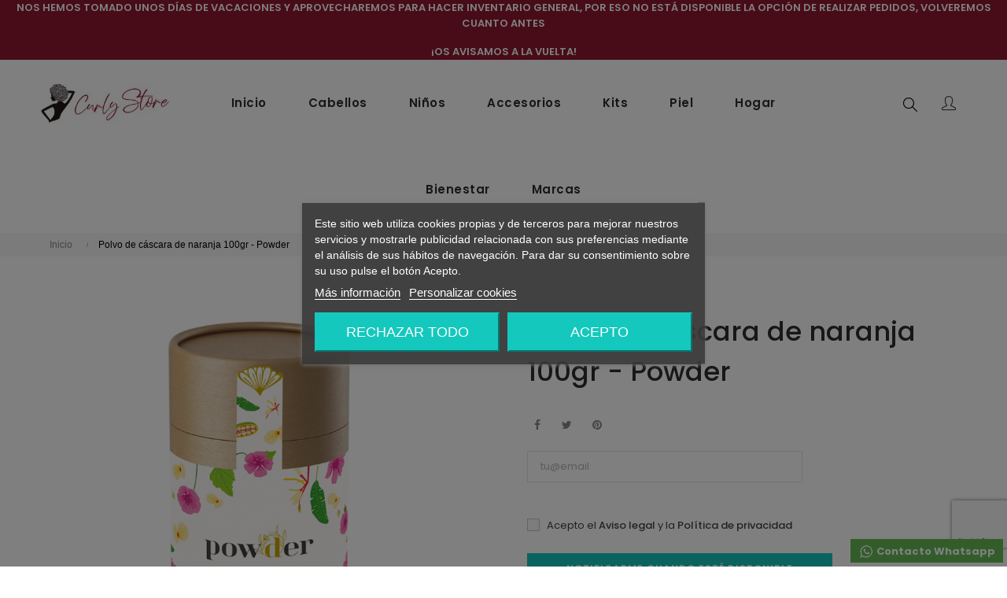

--- FILE ---
content_type: text/html; charset=utf-8
request_url: https://www.curly-store.com/inicio/891-polvo-de-cascara-de-naranja-100gr-powder.html
body_size: 32556
content:
<!doctype html>
<html lang="es-ES"  class="color-1" >

  <head>
    
      
  <meta charset="utf-8">


  <meta http-equiv="x-ua-compatible" content="ie=edge">



  <title>Polvo de cáscara de naranja</title>
  
    
  
  <meta name="description" content="El polvo  de cáscara de naranja tonifica y fortalece la fibra capilar estimulando la microcirculación del cuero cabelludo. Desenreda y aporta brillo.">
  <meta name="keywords" content="">

  
      <link rel="canonical" href="https://www.curly-store.com/inicio/891-polvo-de-cascara-de-naranja-100gr-powder.html">
    
      
  
  
    <script type="application/ld+json">
  {
    "@context": "https://schema.org",
    "@type": "Organization",
    "name" : "CURLY-STORE.COM",
    "url" : "https://www.curly-store.com/",
    "logo": {
      "@type": "ImageObject",
      "url":"https://www.curly-store.com/img/logo-1636974305.jpg"
    }
  }
</script>

<script type="application/ld+json">
  {
    "@context": "https://schema.org",
    "@type": "WebPage",
    "isPartOf": {
      "@type": "WebSite",
      "url":  "https://www.curly-store.com/",
      "name": "CURLY-STORE.COM"
    },
    "name": "Polvo de cáscara de naranja",
    "url":  "https://www.curly-store.com/inicio/891-polvo-de-cascara-de-naranja-100gr-powder.html"
  }
</script>


  <script type="application/ld+json">
    {
      "@context": "https://schema.org",
      "@type": "BreadcrumbList",
      "itemListElement": [
                      {
              "@type": "ListItem",
              "position": 1,
              "name": "Inicio",
              "item": "https://www.curly-store.com/"
              },                        {
              "@type": "ListItem",
              "position": 2,
              "name": "Polvo de cáscara de naranja 100gr - Powder",
              "item": "https://www.curly-store.com/inicio/891-polvo-de-cascara-de-naranja-100gr-powder.html"
              }            ]
          }
  </script>
  
  
  
  <script type="application/ld+json">
  {
    "@context": "https://schema.org/",
    "@type": "Product",
    "name": "Polvo de cáscara de naranja 100gr - Powder",
    "description": "El polvo  de cáscara de naranja tonifica y fortalece la fibra capilar estimulando la microcirculación del cuero cabelludo. Desenreda y aporta brillo.",
    "category": "INICIO",
    "image" :"https://www.curly-store.com/1406-home_default/polvo-de-cascara-de-naranja-100gr-powder.jpg",    "sku": "POWDER-ORANGE100",
    "mpn": "POWDER-ORANGE100",
        "brand": {
      "@type": "Thing",
      "name": "Powder"
    },              "weight": {
        "@context": "https://schema.org",
        "@type": "QuantitativeValue",
        "value": "0.140000",
        "unitCode": "kg"
      },                }
</script>

  
  
    
  

  
    <meta property="og:title" content="Polvo de cáscara de naranja" />
    <meta property="og:description" content="El polvo  de cáscara de naranja tonifica y fortalece la fibra capilar estimulando la microcirculación del cuero cabelludo. Desenreda y aporta brillo." />
    <meta property="og:url" content="https://www.curly-store.com/inicio/891-polvo-de-cascara-de-naranja-100gr-powder.html" />
    <meta property="og:site_name" content="CURLY-STORE.COM" />
        



  <meta name="viewport" content="width=device-width, initial-scale=1">



  <link rel="icon" type="image/vnd.microsoft.icon" href="https://www.curly-store.com/img/favicon.ico?1636974504">
  <link rel="shortcut icon" type="image/x-icon" href="https://www.curly-store.com/img/favicon.ico?1636974504">


  

    <link rel="stylesheet" href="https://www.curly-store.com/themes/at_porto/assets/cache/theme-4e9b3e70.css" type="text/css" media="all">




<link rel="stylesheet" href="/themes/at_porto/assets/css/my_custom.css?r=1768997658" type="text/css" media="all">

    


  

  <script type="text/javascript">
        var LEO_COOKIE_THEME = "AT_PORTO_PANEL_CONFIG";
        var MsgIFB = {"characters":"Car\u00e1cteres","required_captcha":"Debes validar el captcha","enabled_filter_star":"Habilitar filtros","star":"Estrellas","stars":"Estrellas","confirm_delete_image":"\u00bfEst\u00e1 seguro de eliminar la imagen?","upload_files":"Sube las im\u00e1genes de tus productos","type_images":"Solo se pueden subir im\u00e1genes","limit_images_only":"Solo","limit_images":"se permite subir archivos","msg_filesize":"\u00a1Es demasiado grande! Cargue el archivo hasta","msg_filesSizeAll":"Los archivos que ha elegido son demasiado grandes. Sube archivos hasta","remove_confirmation":"\u00bfEst\u00e1s seguro de que quieres eliminar este archivo?","require_feedback":"Por favor ingrese un comentario","require_star":"Debes elegir al menos una estrella para el criterio","close":"Cerrar","review_title_part_1":"Basado en","review_title_part_2":"opiniones","no_more_feedbacks_to_show":"No hay m\u00e1s opiniones para mostrar"};
        var add_cart_error = "An error occurred while processing your request. Please try again";
        var ajaxsearch = "1";
        var buttonwishlist_title_add = "Lista de deseos";
        var buttonwishlist_title_remove = "Eliminar de la Lista de deseos";
        var enable_flycart_effect = 1;
        var enable_notification = 0;
        var iFeedback = {"configs":{"IFB_FLOATING_BTN_MOVIL_OFF":false,"IFB_ENABLE_DEBUG":false,"IFB_IP_DEBUG":"77.225.101.140,190.108.76.132","IFB_SHOW_FLOATING_BUTTON":"0","IFB_NOTIFY_BY_EMAIL_FEEDBACK":true,"IFB_ENABLE_ORDER_FEEDBACKS":true,"IFB_ALLOW_WITHOUT_PURCHASE":false,"IFB_HOOKS":"custom,home,left,right","IFB_PLACE_PRODUCT_REVIEWS":"productTab","IFB_SHOW_FPRODUCTS_IN_FPAGE":true,"IFB_ENABLE_CAROUSEL":true,"IFB_TIME_SHOW_FEED_CAROUSEL":"10","IFB_SHOW_RANDOM_FEED_CAROUSEL":true,"IFB_NUM_SHOW_FEED_CAROUSEL":"1","IFB_SHOW_STORE_FEEDBACKS":false,"IFB_LIMIT_CHARACTERS_COMMENT":"140","IFB_NUM_RATING_DISPLAY":"10","IFB_SHOW_FIELDS_CUSTOMER":false,"IFB_REQUIRE_FEEDBACK":false,"IFB_ENABLE_UPLOAD_FILES":false,"IFB_NUM_IMG_UPLOAD":"3","IFB_SIZE_IMG_UPLOAD":"2","IFB_ALLOW_GUEST":false,"IFB_ALLOW_APPROVAL_AUTO":true,"IFB_ENABLE_CAPTCHA":true,"IFB_SITE_KEY_GOOGLE":"6LdGtmcgAAAAAP5Pi5DAfIWXA7IqOtRJhvtOmLfY","IFB_SHOW_PRODUCTS_PURCHASED":true,"IFB_SHOW_USER_LOCATION":false,"IFB_SHOW_CUSTOMER_NAME":true,"IFB_REDIRECT_RATING_PAGE":true,"IFB_SHOW_RATING_LANG":false,"IFB_TOTAL_NUM_STARS":"5","IFB_CAN_COMMENT_ONLY_ONCE_WITHOUT_BUY":false,"IFB_NUM_DAY_SEND_EMAIL":"20","IFB_N_DAY_SEND_EMAIL_CARRIER":"{\"184\":\"0\",\"176\":\"0\",\"181\":\"0\",\"182\":\"0\",\"183\":\"0\",\"172\":\"0\",\"171\":\"0\"}","IFB_N_DAYS_BY_CARRIER":false,"IFB_ID_ORDER_STATE":"4","IFB_CUSTOMER_GROUP":"1,2,3,4,5","IFB_VERSION":"4.1.5","IFB_LAST_NOTIFIED_FEEDBACK":"1661","IFB_STORE_RATING":"{\"total_rating_value\":\"4.9\",\"total_feedbacks\":1206,\"total_stars\":5894}","IFB_RATING_PRODUCT_BY_ORDER":true,"IFB_IMAGE_TYPE":"small_default","IFB_BORDER_COLOR_STAR":"#ee7e08","IFB_BACKGROUND_COLOR_STAR_SELECT":"#ffc200","IFB_BACKGROUND_COLOR_STAR_HOVER":"#ffd203","IFB_ICON_HOME":"","IFB_BACK_COLOR_HOME":"","IFB_LETTER_COLOR_HOME":"","IFB_BORDER_COLOR_HOME":"","IFB_STARS_COLOR_HOME":"","IFB_BACK_COLOR_GLOBE_HOME":"","IFB_LETTER_COLOR_GLOBE_HOME":"","IFB_ACUM_VOUCHER":false,"IFB_ENABLE_VOUCHER":true,"IFB_ONLY_FEEDBACK":true,"IFB_VOUCHER_CODE":"CURLYSHOP","IFB_DISCOUNT_NAME":{"1":"Curly_Shop","2":"Curly_Shop","3":"Curly_Shop","4":"Curly_Shop","5":"Curly_Shop"},"IFB_DATE_VALIDITY":"0","IFB_FB_APP_ID":"","IFB_TEMPLATE_IFEEDBACK":{"1":"<p>Hola <strong>{firstname} {lastname}<\/strong>,<\/p>\n                    <p>Tiempo atr\u00e1s compraste en {shop_name} y quer\u00edamos saber tu experiencia de compra.<\/p>\n                    <p>Siempre estamos en constante mejora y tener a nuestros clientes satisfechos es uno de nuestros mayores objetivos, por lo tanto nos gustar\u00eda que nos cuente tu grado de satisfacci\u00f3n y experiencia de compra.<\/p>\n                    <p>Puedes dejarnos su opini\u00f3n comentando los productos comprados o dando clic en el siguiente enlace:<\/p>\n                    <p><a href=\"%7Burl_ifb%7D\" target=\"_blank\" style=\"background-color:rgb(102,102,102);color:#ffffff;border-color:#357ebd;padding:5px 10px;text-decoration:none;\" rel=\"noreferrer noopener\"> comentar pedido <\/a><\/p>\n                    <p>Tu opini\u00f3n es de suma importancia para nosotros, nos permitir\u00e1 crecer y brindarte un mejor servicio.<\/p>\n                    <p>Gracias por tu tiempo y esperamos verte de vuelta.<\/p><br \/>{products_detail_button}","2":"<p>Hola <strong>{firstname} {lastname}<\/strong>,<\/p>\n                    <p>Tiempo atr\u00e1s compraste en {shop_name} y quer\u00edamos saber tu experiencia de compra.<\/p>\n                    <p>Siempre estamos en constante mejora y tener a nuestros clientes satisfechos es uno de nuestros mayores objetivos, por lo tanto nos gustar\u00eda que nos cuente tu grado de satisfacci\u00f3n y experiencia de compra.<\/p>\n                    <p>Puedes dejarnos su opini\u00f3n comentando los productos comprados o dando clic en el siguiente enlace:<\/p>\n                    <p><a href=\"%7Burl_ifb%7D\" target=\"_blank\" style=\"background-color:rgb(102,102,102);color:#ffffff;border-color:#357ebd;padding:5px 10px;text-decoration:none;\" rel=\"noreferrer noopener\"> comentar pedido <\/a><\/p>\n                    <p>Tu opini\u00f3n es de suma importancia para nosotros, nos permitir\u00e1 crecer y brindarte un mejor servicio.<\/p>\n                    <p>Gracias por tu tiempo y esperamos verte de vuelta.<\/p><br \/>{products_detail_button}","3":"<p>Hola <strong>{firstname} {lastname}<\/strong>,<\/p>\n                    <p>Tiempo atr\u00e1s compraste en {shop_name} y quer\u00edamos saber tu experiencia de compra.<\/p>\n                    <p>Siempre estamos en constante mejora y tener a nuestros clientes satisfechos es uno de nuestros mayores objetivos, por lo tanto nos gustar\u00eda que nos cuente tu grado de satisfacci\u00f3n y experiencia de compra.<\/p>\n                    <p>Puedes dejarnos su opini\u00f3n comentando los productos comprados o dando clic en el siguiente enlace:<\/p>\n                    <p><a href=\"%7Burl_ifb%7D\" target=\"_blank\" style=\"background-color:rgb(102,102,102);color:#ffffff;border-color:#357ebd;padding:5px 10px;text-decoration:none;\" rel=\"noreferrer noopener\"> comentar pedido <\/a><\/p>\n                    <p>Tu opini\u00f3n es de suma importancia para nosotros, nos permitir\u00e1 crecer y brindarte un mejor servicio.<\/p>\n                    <p>Gracias por tu tiempo y esperamos verte de vuelta.<\/p><br \/>{products_detail_button}","4":"<p>Hola <strong>{firstname} {lastname}<\/strong>,<\/p>\n                    <p>Tiempo atr\u00e1s compraste en {shop_name} y quer\u00edamos saber tu experiencia de compra.<\/p>\n                    <p>Siempre estamos en constante mejora y tener a nuestros clientes satisfechos es uno de nuestros mayores objetivos, por lo tanto nos gustar\u00eda que nos cuente tu grado de satisfacci\u00f3n y experiencia de compra.<\/p>\n                    <p>Puedes dejarnos su opini\u00f3n comentando los productos comprados o dando clic en el siguiente enlace:<\/p>\n                    <p><a href=\"%7Burl_ifb%7D\" target=\"_blank\" style=\"background-color:rgb(102,102,102);color:#ffffff;border-color:#357ebd;padding:5px 10px;text-decoration:none;\" rel=\"noreferrer noopener\"> comentar pedido <\/a><\/p>\n                    <p>Tu opini\u00f3n es de suma importancia para nosotros, nos permitir\u00e1 crecer y brindarte un mejor servicio.<\/p>\n                    <p>Gracias por tu tiempo y esperamos verte de vuelta.<\/p><br \/>{products_detail_button}","5":"<p>Hola <strong>{firstname} {lastname}<\/strong>,<\/p>\n                    <p>Tiempo atr\u00e1s compraste en {shop_name} y quer\u00edamos saber tu experiencia de compra.<\/p>\n                    <p>Siempre estamos en constante mejora y tener a nuestros clientes satisfechos es uno de nuestros mayores objetivos, por lo tanto nos gustar\u00eda que nos cuente tu grado de satisfacci\u00f3n y experiencia de compra.<\/p>\n                    <p>Puedes dejarnos su opini\u00f3n comentando los productos comprados o dando clic en el siguiente enlace:<\/p>\n                    <p><a href=\"%7Burl_ifb%7D\" target=\"_blank\" style=\"background-color:rgb(102,102,102);color:#ffffff;border-color:#357ebd;padding:5px 10px;text-decoration:none;\" rel=\"noreferrer noopener\"> comentar pedido <\/a><\/p>\n                    <p>Tu opini\u00f3n es de suma importancia para nosotros, nos permitir\u00e1 crecer y brindarte un mejor servicio.<\/p>\n                    <p>Gracias por tu tiempo y esperamos verte de vuelta.<\/p><br \/>{products_detail_button}"},"IFB_TEMPLATE_VOUCHER":{"1":"<h3>Gracias por su valoraci\u00f3n y opini\u00f3n en {shop_name}<\/h3>\n                    <p>Como agradecimiento, le concedemos un descuento de {amount}{amount_symbol} en su pr\u00f3ximo pedido! Esta oferta es v\u00e1lida por {days} d\u00edas, as\u00ed que no pierda un instante!.<\/p>\n                    <p>Aqu\u00ed est\u00e1 su cup\u00f3n <strong>{voucher_num}<\/strong><br \/><br \/> Introduzca este c\u00f3digo en su carrito de compras para obtener el descuento.<\/p>","2":"<h3>Gracias por su valoraci\u00f3n y opini\u00f3n en {shop_name}<\/h3>\n                    <p>Como agradecimiento, le concedemos un descuento de {amount}{amount_symbol} en su pr\u00f3ximo pedido! Esta oferta es v\u00e1lida por {days} d\u00edas, as\u00ed que no pierda un instante!.<\/p>\n                    <p>Aqu\u00ed est\u00e1 su cup\u00f3n <strong>{voucher_num}<\/strong><br \/><br \/> Introduzca este c\u00f3digo en su carrito de compras para obtener el descuento.<\/p>","3":"<h3>Gracias por su valoraci\u00f3n y opini\u00f3n en {shop_name}<\/h3>\n                    <p>Como agradecimiento, le concedemos un descuento de {amount}{amount_symbol} en su pr\u00f3ximo pedido! Esta oferta es v\u00e1lida por {days} d\u00edas, as\u00ed que no pierda un instante!.<\/p>\n                    <p>Aqu\u00ed est\u00e1 su cup\u00f3n <strong>{voucher_num}<\/strong><br \/><br \/> Introduzca este c\u00f3digo en su carrito de compras para obtener el descuento.<\/p>","4":"<h3>Gracias por su valoraci\u00f3n y opini\u00f3n en {shop_name}<\/h3>\n                    <p>Como agradecimiento, le concedemos un descuento de {amount}{amount_symbol} en su pr\u00f3ximo pedido! Esta oferta es v\u00e1lida por {days} d\u00edas, as\u00ed que no pierda un instante!.<\/p>\n                    <p>Aqu\u00ed est\u00e1 su cup\u00f3n <strong>{voucher_num}<\/strong><br \/><br \/> Introduzca este c\u00f3digo en su carrito de compras para obtener el descuento.<\/p>","5":"<h3>Gracias por su valoraci\u00f3n y opini\u00f3n en {shop_name}<\/h3>\n                    <p>Como agradecimiento, le concedemos un descuento de {amount}{amount_symbol} en su pr\u00f3ximo pedido! Esta oferta es v\u00e1lida por {days} d\u00edas, as\u00ed que no pierda un instante!.<\/p>\n                    <p>Aqu\u00ed est\u00e1 su cup\u00f3n <strong>{voucher_num}<\/strong><br \/><br \/> Introduzca este c\u00f3digo en su carrito de compras para obtener el descuento.<\/p>"},"IFB_SUBJECT_TEMP_IFEEDBACK":{"1":"Haganos llegar sus opiniones!","2":"Haganos llegar sus opiniones!","3":"Haganos llegar sus opiniones!","4":"Haganos llegar sus opiniones!","5":"Haganos llegar sus opiniones!"},"IFB_SUBJECT_TEMP_VOUCHER":{"1":"Gracias por su opini\u00f3n","2":"Gracias por su opini\u00f3n","3":"Gracias por su opini\u00f3n","4":"Gracias por su opini\u00f3n","5":"Gracias por su opini\u00f3n"},"IFB_BTN_TEXT_COMMENT_PRODUCT":{"1":false,"2":false,"3":false,"4":false,"5":false},"IFB_INCLUDE_BOOTSTRAP":false,"IFB_RM":"1"},"display_modal":false,"ifb_static_token":"5a4cacab0bdd6564490c846d6d648a75","image_dir":"\/modules\/ifeedback\/views\/img\/pts\/","actions_ifeedback":"https:\/\/www.curly-store.com\/module\/ifeedback\/actions","feedbacks_page":"https:\/\/www.curly-store.com\/module\/ifeedback\/rating","order_type":2,"product_type":3,"store_type":1,"url_feedbacks_pending":"https:\/\/www.curly-store.com\/module\/ifeedback\/viewfeedbackpending","id_product":"891","criterions":[{"id_ifb_criterion":"1","default":"1","deleted":"0","date_add":"2021-11-18 09:03:37","date_upd":"2021-11-18 09:03:37","id":"1","name":"General","visible":"1"}]};
        var isLogged = false;
        var leo_content = "";
        var leo_push = 0;
        var leo_search_url = "https:\/\/www.curly-store.com\/module\/leoproductsearch\/productsearch";
        var leo_title = "";
        var leo_token = "7f965dcbf6dd5a8419f9b01b7525ba23";
        var leo_type = "1";
        var leoproductsearch_static_token = "7f965dcbf6dd5a8419f9b01b7525ba23";
        var leoproductsearch_token = "47dfa6ee4dea422feef2da11f409deda";
        var lf_is_gen_rtl = false;
        var lps_show_product_img = "1";
        var lps_show_product_price = "1";
        var lql_ajax_url = "https:\/\/www.curly-store.com\/module\/leoquicklogin\/leocustomer";
        var lql_is_gen_rtl = false;
        var lql_module_dir = "\/modules\/leoquicklogin\/";
        var lql_myaccount_url = "https:\/\/www.curly-store.com\/mi-cuenta";
        var lql_redirect = "";
        var numpro_display = "100";
        var prestashop = {"cart":{"products":[],"totals":{"total":{"type":"total","label":"Total","amount":0,"value":"0,00\u00a0\u20ac"},"total_including_tax":{"type":"total","label":"Total (impuestos incl.)","amount":0,"value":"0,00\u00a0\u20ac"},"total_excluding_tax":{"type":"total","label":"Total (impuestos excl.)","amount":0,"value":"0,00\u00a0\u20ac"}},"subtotals":{"products":{"type":"products","label":"Subtotal","amount":0,"value":"0,00\u00a0\u20ac"},"discounts":null,"shipping":{"type":"shipping","label":"Transporte","amount":0,"value":""},"tax":null},"products_count":0,"summary_string":"0 art\u00edculos","vouchers":{"allowed":1,"added":[]},"discounts":[],"minimalPurchase":0,"minimalPurchaseRequired":""},"currency":{"id":1,"name":"Euro","iso_code":"EUR","iso_code_num":"978","sign":"\u20ac"},"customer":{"lastname":null,"firstname":null,"email":null,"birthday":null,"newsletter":null,"newsletter_date_add":null,"optin":null,"website":null,"company":null,"siret":null,"ape":null,"is_logged":false,"gender":{"type":null,"name":null},"addresses":[]},"language":{"name":"Espa\u00f1ol (Spanish)","iso_code":"es","locale":"es-ES","language_code":"es","is_rtl":"0","date_format_lite":"d\/m\/Y","date_format_full":"d\/m\/Y H:i:s","id":1},"page":{"title":"","canonical":"https:\/\/www.curly-store.com\/inicio\/891-polvo-de-cascara-de-naranja-100gr-powder.html","meta":{"title":"Polvo de c\u00e1scara de naranja","description":"El polvo  de c\u00e1scara de naranja tonifica y fortalece la fibra capilar estimulando la microcirculaci\u00f3n del cuero cabelludo. Desenreda y aporta brillo.","keywords":"","robots":"index"},"page_name":"product","body_classes":{"lang-es":true,"lang-rtl":false,"country-ES":true,"currency-EUR":true,"layout-full-width":true,"page-product":true,"tax-display-enabled":true,"product-id-891":true,"product-Polvo de c\u00e1scara de naranja 100gr - Powder":true,"product-id-category-2":true,"product-id-manufacturer-91":true,"product-id-supplier-0":true,"product-available-for-order":true},"admin_notifications":[]},"shop":{"name":"CURLY-STORE.COM","logo":"https:\/\/www.curly-store.com\/img\/logo-1636974305.jpg","stores_icon":"https:\/\/www.curly-store.com\/img\/logo_stores.png","favicon":"https:\/\/www.curly-store.com\/img\/favicon.ico"},"urls":{"base_url":"https:\/\/www.curly-store.com\/","current_url":"https:\/\/www.curly-store.com\/inicio\/891-polvo-de-cascara-de-naranja-100gr-powder.html","shop_domain_url":"https:\/\/www.curly-store.com","img_ps_url":"https:\/\/www.curly-store.com\/img\/","img_cat_url":"https:\/\/www.curly-store.com\/img\/c\/","img_lang_url":"https:\/\/www.curly-store.com\/img\/l\/","img_prod_url":"https:\/\/www.curly-store.com\/img\/p\/","img_manu_url":"https:\/\/www.curly-store.com\/img\/m\/","img_sup_url":"https:\/\/www.curly-store.com\/img\/su\/","img_ship_url":"https:\/\/www.curly-store.com\/img\/s\/","img_store_url":"https:\/\/www.curly-store.com\/img\/st\/","img_col_url":"https:\/\/www.curly-store.com\/img\/co\/","img_url":"https:\/\/www.curly-store.com\/themes\/at_porto\/assets\/img\/","css_url":"https:\/\/www.curly-store.com\/themes\/at_porto\/assets\/css\/","js_url":"https:\/\/www.curly-store.com\/themes\/at_porto\/assets\/js\/","pic_url":"https:\/\/www.curly-store.com\/upload\/","pages":{"address":"https:\/\/www.curly-store.com\/direccion","addresses":"https:\/\/www.curly-store.com\/direcciones","authentication":"https:\/\/www.curly-store.com\/iniciar-sesion","cart":"https:\/\/www.curly-store.com\/carrito","category":"https:\/\/www.curly-store.com\/index.php?controller=category","cms":"https:\/\/www.curly-store.com\/index.php?controller=cms","contact":"https:\/\/www.curly-store.com\/contactenos","discount":"https:\/\/www.curly-store.com\/descuento","guest_tracking":"https:\/\/www.curly-store.com\/seguimiento-pedido-invitado","history":"https:\/\/www.curly-store.com\/historial-compra","identity":"https:\/\/www.curly-store.com\/datos-personales","index":"https:\/\/www.curly-store.com\/","my_account":"https:\/\/www.curly-store.com\/mi-cuenta","order_confirmation":"https:\/\/www.curly-store.com\/confirmacion-pedido","order_detail":"https:\/\/www.curly-store.com\/index.php?controller=order-detail","order_follow":"https:\/\/www.curly-store.com\/seguimiento-pedido","order":"https:\/\/www.curly-store.com\/pedido","order_return":"https:\/\/www.curly-store.com\/index.php?controller=order-return","order_slip":"https:\/\/www.curly-store.com\/facturas-abono","pagenotfound":"https:\/\/www.curly-store.com\/pagina-no-encontrada","password":"https:\/\/www.curly-store.com\/recuperar-contrase\u00f1a","pdf_invoice":"https:\/\/www.curly-store.com\/index.php?controller=pdf-invoice","pdf_order_return":"https:\/\/www.curly-store.com\/index.php?controller=pdf-order-return","pdf_order_slip":"https:\/\/www.curly-store.com\/index.php?controller=pdf-order-slip","prices_drop":"https:\/\/www.curly-store.com\/productos-rebajados","product":"https:\/\/www.curly-store.com\/index.php?controller=product","search":"https:\/\/www.curly-store.com\/busqueda","sitemap":"https:\/\/www.curly-store.com\/mapa del sitio","stores":"https:\/\/www.curly-store.com\/tiendas","supplier":"https:\/\/www.curly-store.com\/proveedor","register":"https:\/\/www.curly-store.com\/iniciar-sesion?create_account=1","order_login":"https:\/\/www.curly-store.com\/pedido?login=1"},"alternative_langs":[],"theme_assets":"\/themes\/at_porto\/assets\/","actions":{"logout":"https:\/\/www.curly-store.com\/?mylogout="},"no_picture_image":{"bySize":{"small_default":{"url":"https:\/\/www.curly-store.com\/img\/p\/es-default-small_default.jpg","width":80,"height":80},"cart_default":{"url":"https:\/\/www.curly-store.com\/img\/p\/es-default-cart_default.jpg","width":125,"height":125},"medium_default":{"url":"https:\/\/www.curly-store.com\/img\/p\/es-default-medium_default.jpg","width":378,"height":378},"home_default":{"url":"https:\/\/www.curly-store.com\/img\/p\/es-default-home_default.jpg","width":378,"height":378},"large_default":{"url":"https:\/\/www.curly-store.com\/img\/p\/es-default-large_default.jpg","width":800,"height":800}},"small":{"url":"https:\/\/www.curly-store.com\/img\/p\/es-default-small_default.jpg","width":80,"height":80},"medium":{"url":"https:\/\/www.curly-store.com\/img\/p\/es-default-medium_default.jpg","width":378,"height":378},"large":{"url":"https:\/\/www.curly-store.com\/img\/p\/es-default-large_default.jpg","width":800,"height":800},"legend":""}},"configuration":{"display_taxes_label":true,"display_prices_tax_incl":true,"is_catalog":true,"show_prices":true,"opt_in":{"partner":false},"quantity_discount":{"type":"discount","label":"Descuento unitario"},"voucher_enabled":1,"return_enabled":0},"field_required":[],"breadcrumb":{"links":[{"title":"Inicio","url":"https:\/\/www.curly-store.com\/"},{"title":"Polvo de c\u00e1scara de naranja 100gr - Powder","url":"https:\/\/www.curly-store.com\/inicio\/891-polvo-de-cascara-de-naranja-100gr-powder.html"}],"count":2},"link":{"protocol_link":"https:\/\/","protocol_content":"https:\/\/"},"time":1768997658,"static_token":"7f965dcbf6dd5a8419f9b01b7525ba23","token":"47dfa6ee4dea422feef2da11f409deda","debug":false};
        var prestashopFacebookAjaxController = "https:\/\/www.curly-store.com\/module\/ps_facebook\/Ajax";
        var psemailsubscription_subscription = "https:\/\/www.curly-store.com\/module\/ps_emailsubscription\/subscription";
        var psr_icon_color = "#F19D76";
        var show_popup = 1;
        var text_no_product = "No hay productos ";
        var text_results_count = "resultados";
        var theme_name = "at_porto";
        var type_flycart_effect = "fade";
        var url_leoproductattribute = "https:\/\/www.curly-store.com\/module\/leofeature\/LeoProductAttribute";
        var wishlist_add = "El producto ha sido a\u00f1adido a tu lista de deseos";
        var wishlist_cancel_txt = "Cancelar";
        var wishlist_confirm_del_txt = "Eliminar el elemento seleccionado?";
        var wishlist_del_default_txt = "No se puede eliminar por defecto deseos";
        var wishlist_email_txt = "Email";
        var wishlist_loggin_required = "Tienes que iniciar sesi\u00f3n para poder gestionar tu lista de deseos";
        var wishlist_ok_txt = "OK";
        var wishlist_quantity_required = "Debes introducir una cantidad";
        var wishlist_remove = "El producto se retir\u00f3 con \u00e9xito de tu Lista de deseos";
        var wishlist_reset_txt = "Reiniciar";
        var wishlist_send_txt = "Enviar";
        var wishlist_send_wishlist_txt = "Enviar Lista de deseos";
        var wishlist_url = "https:\/\/www.curly-store.com\/module\/leofeature\/mywishlist";
        var wishlist_viewwishlist = "Ver tu lista de deseos";
      </script>
<script type="text/javascript">
	var choosefile_text = "Elija el archivo";
	var turnoff_popup_text = "No mostrar este popup de nuevo";
	
	var size_item_quickview = 82;
	var style_scroll_quickview = 'vertical';
	
	var size_item_page = 113;
	var style_scroll_page = 'horizontal';
	
	var size_item_quickview_attr = 101;	
	var style_scroll_quickview_attr = 'vertical';
	
	var size_item_popup = 160;
	var style_scroll_popup = 'vertical';
</script>


  
<script type="text/javascript">
    var lgcookieslaw_consent_mode = 0;
    var lgcookieslaw_banner_url_ajax_controller = "https://www.curly-store.com/module/lgcookieslaw/ajax";     var lgcookieslaw_cookie_values = null;     var lgcookieslaw_saved_preferences = 0;
    var lgcookieslaw_ajax_calls_token = "f09aac4f8530414cba21d339273348ec";
    var lgcookieslaw_reload = 1;
    var lgcookieslaw_block_navigation = 1;
    var lgcookieslaw_banner_position = 3;
    var lgcookieslaw_show_fixed_button = 1;
    var lgcookieslaw_save_user_consent = 1;
    var lgcookieslaw_reject_cookies_when_closing_banner = 0;
</script>

<!-- @file modules\appagebuilder\views\templates\hook\header -->

<script>
	/**
	 * List functions will run when document.ready()
	 */
	var ap_list_functions = [];
	/**
	 * List functions will run when window.load()
	 */
	var ap_list_functions_loaded = [];

	/**
	 * List functions will run when document.ready() for theme
	 */

	var products_list_functions = [];
</script>


<script type='text/javascript'>
	var leoOption = {
		category_qty:1,
		product_list_image:0,
		product_one_img:1,
		productCdown: 1,
		productColor: 0,
		homeWidth: 378,
		homeheight: 378,
	}

	ap_list_functions.push(function(){
		if (typeof $.LeoCustomAjax !== "undefined" && $.isFunction($.LeoCustomAjax)) {
			var leoCustomAjax = new $.LeoCustomAjax();
			leoCustomAjax.processAjax();
		}
	});
</script>
<script type="text/javascript">
	
	var FancyboxI18nClose = "Cerrar";
	var FancyboxI18nNext = "Siguiente";
	var FancyboxI18nPrev = "Anterior";
	var current_link = "http://www.curly-store.com/";		
	var currentURL = window.location;
	currentURL = String(currentURL);
	currentURL = currentURL.replace("https://","").replace("http://","").replace("www.","").replace( /#\w*/, "" );
	current_link = current_link.replace("https://","").replace("http://","").replace("www.","");
	var text_warning_select_txt = "Por favor seleccione uno de quitar?";
	var text_confirm_remove_txt = "¿Seguro para eliminar fila de pie?";
	var close_bt_txt = "Cerrar";
	var list_menu = [];
	var list_menu_tmp = {};
	var list_tab = [];
	var isHomeMenu = 0;
	
</script>
<script type="text/javascript">
        var link_cart = "https://www.curly-store.com/carrito";
            var link_reward = "https://www.curly-store.com/affiliate-dashboard?ajax=1";
            var link_shopping_cart = "https://www.curly-store.com/module/ps_shoppingcart/ajax";
            var eam_sending_email = "Enviando...";
    var eam_email_invalid = "El email no es válido";
    var eam_email_sent_limited = "Has alcanzado el número máximo de invitaciones.";
    var eam_token = "382efe11dcfb29dc4a91c5a6ce52dab0";
    var name_is_blank = 'Se requiere el nombre';
    var email_is_blank = 'Correo electronico es requerido';
    var email_is_invalid = 'El email no es válido';
</script>
<style>
    
    
    
    
    
    
            div.star_rating > i.fa-pts-star-o {
            color: #ee7e08 !important;
        }
    
            div.star_rating > i.fa-pts-star, div.star_rating > i.fa-pts-star-half-o, div.item_feedback .tooltip-inner i.fa-pts {
            color: #ffc200 !important;
        }
    
            div#pts_modal_feedback div.star_rating > i:hover {
            color: #ffd203 !important;
        }

    </style><script src="https://www.google.com/recaptcha/api.js?&hl=es" async defer></script>
<script type="text/javascript">
    var PA_GOOGLE_CAPTCHA_THEME = 'light';
            var PA_GOOGLE_V3_CAPTCHA_SITE_KEY = '6LfTEWwpAAAAANOyEcWTUEvl5bRYGH8s-kLvNl22';
        var PA_GOOGLE_V3_POSITION = 'bottomright';
    </script>
<script type="text/javascript">
function googleTranslateElementInit() {
  
  new google.translate.TranslateElement({pageLanguage: 'es',includedLanguages: 'de,fr,en,it', layout: google.translate.TranslateElement.InlineLayout.SIMPLE, autoDisplay: false}, 'googletranslate_element');
}
</script>
<script type="text/javascript" src="//translate.google.com/translate_a/element.js?cb=googleTranslateElementInit"></script>
<script src="https://www.paypal.com/sdk/js?client-id=Abuh9B-v6L2eXVsZNhHy6kqm4evJMwCt1Qfy5BvRfrqM27fpavwSqbJEjeBLa_7sg26P24JoGkHuyFz3&currency=EUR&components=messages,buttons&enable-funding=paylater"></script>




<meta name="google-site-verification" content="Uj2xHmN0uJAoYJcRl4deE98U1iOfyFWrS501wQNJrFM" />    
  <meta property="og:type" content="product">
      <meta property="og:image" content="https://www.curly-store.com/1406-large_default/polvo-de-cascara-de-naranja-100gr-powder.jpg">
  
      <meta property="product:weight:value" content="0.140000">
  <meta property="product:weight:units" content="kg">
  
  </head>

  <body id="product" class="lang-es country-es currency-eur layout-full-width page-product tax-display-enabled product-id-891 product-polvo-de-cascara-de-naranja-100gr-powder product-id-category-2 product-id-manufacturer-91 product-id-supplier-0 product-available-for-order fullwidth">

    
      
    

    <main id="page">
      
              
      <header id="header">
		  
			
  <div class="header-banner">
          <div class="container">
              <div class="inner"></div>
          </div>
        </div>



  <nav class="header-nav">
    <div class="topnav">
              <div class="inner"></div>
          </div>
    <div class="bottomnav">
              <div class="inner"><!-- @file modules\appagebuilder\views\templates\hook\ApRow -->
    <div id="form_17367781523942285"        class="row  ApRow  has-bg bg-fullwidth"
                            style=""        data-bg_data=" #8F1830 no-repeat"        >
                                            <!-- @file modules\appagebuilder\views\templates\hook\ApColumn -->
<div    class="col-xl-12 col-lg-12 col-md-12 col-sm-12 col-xs-12 col-sp-12  ApColumn "
	    >
                    <!-- @file modules\appagebuilder\views\templates\hook\ApGeneral -->
<div     class="block text-top ApHtml">
	                    <div class="block_content"><p style="text-align: center;" data-mce-style="text-align: center;"><span id="_mce_caret" data-mce-bogus="1" data-mce-type="format-caret"><b>NOS HEMOS TOMADO UNOS DÍAS DE VACACIONES Y APROVECHAREMOS PARA HACER INVENTARIO GENERAL, POR ESO NO ESTÁ DISPONIBLE LA OPCIÓN DE REALIZAR PEDIDOS, VOLVEREMOS CUANTO ANTES</b></span></p><p style="text-align: center;" data-mce-style="text-align: center;"><span id="_mce_caret" data-mce-bogus="1" data-mce-type="format-caret"><b> ¡OS AVISAMOS A LA VUELTA!</b></span></p></div>
    	</div>
    </div>            </div>
    <div class="headergc">
<div id="googletranslate_element"></div>
</div>



</div>
          </div>
  </nav>



  <div class="header-top">
          <div class="inner"><!-- @file modules\appagebuilder\views\templates\hook\ApRow -->
    <div        class="row box-toph1 box-sticky ApRow  has-bg bg-boxed"
                            style="background: no-repeat;"        data-bg_data=" no-repeat"        >
                                            <!-- @file modules\appagebuilder\views\templates\hook\ApColumn -->
<div    class="col-xl-2 col-lg-2 col-md-12 col-sm-12 col-xs-12 col-sp-12 col-logo ApColumn "
	    >
                    <!-- @file modules\appagebuilder\views\templates\hook\ApGenCode -->

	<div class="h-logo">    <a href="https://www.curly-store.com/">        <img class="img-fluid" src="https://www.curly-store.com/img/logo-1636974305.jpg" alt="CURLY-STORE.COM">    </a></div>

    </div><!-- @file modules\appagebuilder\views\templates\hook\ApColumn -->
<div    class="col-xl-8 col-lg-8 col-md-3 col-sm-3 col-xs-3 col-sp-3 col-info text-center ApColumn "
	    >
                    <!-- @file modules\appagebuilder\views\templates\hook\ApSlideShow -->
<div id="memgamenu-form_6563770155910985" class="ApMegamenu">
			    
                <nav data-megamenu-id="6563770155910985" class="leo-megamenu cavas_menu navbar navbar-default enable-canvas " role="navigation">
                            <!-- Brand and toggle get grouped for better mobile display -->
                            <div class="navbar-header">
                                    <button type="button" class="navbar-toggler hidden-lg-up" data-toggle="collapse" data-target=".megamenu-off-canvas-6563770155910985">
                                            <span class="sr-only">Navegación de palanca</span>
                                            &#9776;
                                            <!--
                                            <span class="icon-bar"></span>
                                            <span class="icon-bar"></span>
                                            <span class="icon-bar"></span>
                                            -->
                                    </button>
                            </div>
                            <!-- Collect the nav links, forms, and other content for toggling -->
                                                        <div class="leo-top-menu collapse navbar-toggleable-md megamenu-off-canvas megamenu-off-canvas-6563770155910985"><ul class="nav navbar-nav megamenu horizontal">    <li data-menu-type="url" class="nav-item  " >
        <a class="nav-link has-category" href="https://www.curly-store.com/index.php" target="_self">
                            
                            <span class="menu-title">Inicio</span>
                                                        </a>
    </li>
<li data-menu-type="category" class="nav-item parent  dropdown   " >
    <a class="nav-link dropdown-toggle has-category" data-toggle="dropdown" href="https://www.curly-store.com/40-cabello" target="_self">

                    
                    <span class="menu-title">Cabellos</span>
                                        
            </a>
        <b class="caret"></b>
            <div class="dropdown-sub dropdown-menu" >
            <div class="dropdown-menu-inner">
                                    <div class="row">
                                                    <div class="mega-col col-md-12" >
                                <div class="mega-col-inner ">
                                    <div class="leo-widget" data-id_widget="1637049583">
    <div class="widget-subcategories">
                <div class="widget-inner">
                            <div class="menu-title">
                    <a href="https://www.curly-store.com/40-cabello" title="CABELLO" class="img">
                            CABELLO 
                    </a>
                </div>
                <ul>
                                    <li class="clearfix ">
                        <a href="https://www.curly-store.com/23-lavado" title="Lavado" class="img">
                                Lavado 
                        </a>
                                            </li>
                                    <li class="clearfix ">
                        <a href="https://www.curly-store.com/24-acondicionado" title="Acondicionado" class="img">
                                Acondicionado 
                        </a>
                                            </li>
                                    <li class="clearfix ">
                        <a href="https://www.curly-store.com/25-tratamientos" title="Tratamientos" class="img">
                                Tratamientos 
                        </a>
                                            </li>
                                    <li class="clearfix ">
                        <a href="https://www.curly-store.com/13-fijacion-definicion" title="Fijación / Definición" class="img">
                                Fijación / Definición 
                        </a>
                                            </li>
                                    <li class="clearfix ">
                        <a href="https://www.curly-store.com/18-ninos" title="Niños" class="img">
                                Niños 
                        </a>
                                            </li>
                                    <li class="clearfix ">
                        <a href="https://www.curly-store.com/16-henna-y-plantas-ayurvedicas" title="Henna y plantas ayurvédicas" class="img">
                                Henna y plantas ayurvédicas 
                        </a>
                                            </li>
                                    <li class="clearfix ">
                        <a href="https://www.curly-store.com/19-accesorios" title="Accesorios" class="img">
                                Accesorios 
                        </a>
                                            </li>
                                    <li class="clearfix ">
                        <a href="https://www.curly-store.com/15-kits" title="Kits" class="img">
                                Kits 
                        </a>
                                            </li>
                                </ul>
                    </div>
    </div>
 
</div>                                </div>
                            </div>
                                            </div>
                            </div>
        </div>
    </li>
<li data-menu-type="category" class="nav-item parent  dropdown   " >
    <a class="nav-link dropdown-toggle has-category" data-toggle="dropdown" href="https://www.curly-store.com/18-ninos" target="_self">

                    
                    <span class="menu-title">Niños</span>
                                        
            </a>
        <b class="caret"></b>
            <div class="dropdown-sub dropdown-menu" >
            <div class="dropdown-menu-inner">
                                    <div class="row">
                                                    <div class="mega-col col-md-12" >
                                <div class="mega-col-inner ">
                                    <div class="leo-widget" data-id_widget="1637049633">
    <div class="widget-subcategories">
                <div class="widget-inner">
                            <div class="menu-title">
                    <a href="https://www.curly-store.com/18-ninos" title="Niños" class="img">
                            Niños 
                    </a>
                </div>
                <ul>
                                    <li class="clearfix ">
                        <a href="https://www.curly-store.com/30-acondicionar" title="Acondicionar" class="img">
                                Acondicionar 
                        </a>
                                            </li>
                                    <li class="clearfix ">
                        <a href="https://www.curly-store.com/33-lavar" title="Lavar" class="img">
                                Lavar 
                        </a>
                                            </li>
                                    <li class="clearfix ">
                        <a href="https://www.curly-store.com/34-peinado-fijacion-definicion" title="Peinado / Fijación / Definición" class="img">
                                Peinado / Fijación / Definición 
                        </a>
                                            </li>
                                </ul>
                    </div>
    </div>
 
</div>                                </div>
                            </div>
                                            </div>
                            </div>
        </div>
    </li>
<li data-menu-type="category" class="nav-item parent  dropdown   " >
    <a class="nav-link dropdown-toggle has-category" data-toggle="dropdown" href="https://www.curly-store.com/19-accesorios" target="_self">

                    
                    <span class="menu-title">Accesorios</span>
                                        
            </a>
        <b class="caret"></b>
            <div class="dropdown-sub dropdown-menu" >
            <div class="dropdown-menu-inner">
                                    <div class="row">
                                                    <div class="mega-col col-md-12" >
                                <div class="mega-col-inner ">
                                    <div class="leo-widget" data-id_widget="1637052022">
    <div class="widget-subcategories">
                <div class="widget-inner">
                            <div class="menu-title">
                    <a href="https://www.curly-store.com/19-accesorios" title="Accesorios" class="img">
                            Accesorios 
                    </a>
                </div>
                <ul>
                                    <li class="clearfix ">
                        <a href="https://www.curly-store.com/26-cepillos-y-peines" title="Cepillos y Peines" class="img">
                                Cepillos y Peines 
                        </a>
                                            </li>
                                    <li class="clearfix ">
                        <a href="https://www.curly-store.com/27-secadores" title="Secadores" class="img">
                                Secadores 
                        </a>
                                            </li>
                                    <li class="clearfix ">
                        <a href="https://www.curly-store.com/28-botellas-spray" title="Botellas Spray" class="img">
                                Botellas Spray 
                        </a>
                                            </li>
                                    <li class="clearfix ">
                        <a href="https://www.curly-store.com/29-varios" title="Varios" class="img">
                                Varios 
                        </a>
                                            </li>
                                    <li class="clearfix ">
                        <a href="https://www.curly-store.com/35-diademas" title="Diademas" class="img">
                                Diademas 
                        </a>
                                            </li>
                                    <li class="clearfix ">
                        <a href="https://www.curly-store.com/44-pinzas" title="Pinzas" class="img">
                                Pinzas 
                        </a>
                                            </li>
                                    <li class="clearfix ">
                        <a href="https://www.curly-store.com/45-saten" title="Satén" class="img">
                                Satén 
                        </a>
                                            </li>
                                </ul>
                    </div>
    </div>
 
</div>                                </div>
                            </div>
                                            </div>
                            </div>
        </div>
    </li>
<li data-menu-type="category" class="nav-item parent  dropdown   " >
    <a class="nav-link dropdown-toggle has-category" data-toggle="dropdown" href="https://www.curly-store.com/15-kits" target="_self">

                    
                    <span class="menu-title">Kits</span>
                                        
            </a>
        <b class="caret"></b>
            <div class="dropdown-sub dropdown-menu" >
            <div class="dropdown-menu-inner">
                                    <div class="row">
                                                    <div class="mega-col col-md-12" >
                                <div class="mega-col-inner ">
                                    <div class="leo-widget" data-id_widget="1637052075">
    <div class="widget-subcategories">
                <div class="widget-inner">
                            <div class="menu-title">
                    <a href="https://www.curly-store.com/15-kits" title="Kits" class="img">
                            Kits 
                    </a>
                </div>
                <ul>
                                </ul>
                    </div>
    </div>
 
</div>                                </div>
                            </div>
                                            </div>
                            </div>
        </div>
    </li>
<li data-menu-type="category" class="nav-item parent  dropdown   " >
    <a class="nav-link dropdown-toggle has-category" data-toggle="dropdown" href="https://www.curly-store.com/39-piel" target="_self">

                    
                    <span class="menu-title">Piel</span>
                                        
            </a>
        <b class="caret"></b>
            <div class="dropdown-sub dropdown-menu" >
            <div class="dropdown-menu-inner">
                                    <div class="row">
                                                    <div class="mega-col col-md-12" >
                                <div class="mega-col-inner ">
                                    <div class="leo-widget" data-id_widget="1637052104">
    <div class="widget-subcategories">
                <div class="widget-inner">
                            <div class="menu-title">
                    <a href="https://www.curly-store.com/39-piel" title="PIEL" class="img">
                            PIEL 
                    </a>
                </div>
                <ul>
                                    <li class="clearfix ">
                        <a href="https://www.curly-store.com/41-labios" title="Labios" class="img">
                                Labios 
                        </a>
                                            </li>
                                    <li class="clearfix ">
                        <a href="https://www.curly-store.com/42-rostro" title="Rostro" class="img">
                                Rostro 
                        </a>
                                            </li>
                                    <li class="clearfix ">
                        <a href="https://www.curly-store.com/43-cuerpo" title="Cuerpo" class="img">
                                Cuerpo 
                        </a>
                                            </li>
                                </ul>
                    </div>
    </div>
 
</div>                                </div>
                            </div>
                                            </div>
                            </div>
        </div>
    </li>
<li data-menu-type="category" class="nav-item parent  dropdown   " >
    <a class="nav-link dropdown-toggle has-category" data-toggle="dropdown" href="https://www.curly-store.com/51-hogar" target="_self">

                    
                    <span class="menu-title">Hogar</span>
                                        
            </a>
        <b class="caret"></b>
            <div class="dropdown-sub dropdown-menu" >
            <div class="dropdown-menu-inner">
                                    <div class="row">
                                                    <div class="mega-col col-md-12" >
                                <div class="mega-col-inner ">
                                    <div class="leo-widget" data-id_widget="1688119859">
    <div class="widget-subcategories">
                <div class="widget-inner">
                            <div class="menu-title">
                    <a href="https://www.curly-store.com/51-hogar" title="Hogar" class="img">
                            Hogar 
                    </a>
                </div>
                <ul>
                                    <li class="clearfix ">
                        <a href="https://www.curly-store.com/52-limpieza" title="Limpieza" class="img">
                                Limpieza 
                        </a>
                                            </li>
                                </ul>
                    </div>
    </div>
 
</div>                                </div>
                            </div>
                                            </div>
                            </div>
        </div>
    </li>
<li data-menu-type="category" class="nav-item parent  dropdown   " >
    <a class="nav-link dropdown-toggle has-category" data-toggle="dropdown" href="https://www.curly-store.com/49-bienestar" target="_self">

                    
                    <span class="menu-title">Bienestar</span>
                                        
            </a>
        <b class="caret"></b>
            <div class="dropdown-sub dropdown-menu" >
            <div class="dropdown-menu-inner">
                                    <div class="row">
                                                    <div class="mega-col col-md-12" >
                                <div class="mega-col-inner ">
                                    <div class="leo-widget" data-id_widget="1688119873">
    <div class="widget-subcategories">
                <div class="widget-inner">
                            <div class="menu-title">
                    <a href="https://www.curly-store.com/49-bienestar" title="Bienestar" class="img">
                            Bienestar 
                    </a>
                </div>
                <ul>
                                </ul>
                    </div>
    </div>
 
</div>                                </div>
                            </div>
                                            </div>
                            </div>
        </div>
    </li>
<li data-menu-type="controller" class="nav-item parent  dropdown aligned-fullwidth  " >
    <a class="nav-link dropdown-toggle has-category" data-toggle="dropdown" href="https://www.curly-store.com/brands" target="_self">

                    
                    <span class="menu-title">Marcas</span>
                                        
            </a>
        <b class="caret"></b>
            <div class="dropdown-sub dropdown-menu" >
            <div class="dropdown-menu-inner">
                                    <div class="row">
                                                    <div class="mega-col col-md-12" >
                                <div class="mega-col-inner ">
                                    <div class="leo-widget" data-id_widget="1535728235">
    <div class="widget-manufacture">
		<div class="widget-inner">
					<div class="manu-logo">
								<a  href="https://www.curly-store.com/32_afro-love" title="ver productos">
				<img src="https://www.curly-store.com/img/m/32-small_default.jpg" alt=""> </a>
								<a  href="https://www.curly-store.com/69_alma-secret" title="ver productos">
				<img src="https://www.curly-store.com/img/m/69-small_default.jpg" alt=""> </a>
								<a  href="https://www.curly-store.com/46_amarizia" title="ver productos">
				<img src="https://www.curly-store.com/img/m/46-small_default.jpg" alt=""> </a>
								<a  href="https://www.curly-store.com/112_anira-curls" title="ver productos">
				<img src="https://www.curly-store.com/img/m/112-small_default.jpg" alt=""> </a>
								<a  href="https://www.curly-store.com/55_antifrizz" title="ver productos">
				<img src="https://www.curly-store.com/img/m/55-small_default.jpg" alt=""> </a>
								<a  href="https://www.curly-store.com/18_aphogee" title="ver productos">
				<img src="https://www.curly-store.com/img/m/18-small_default.jpg" alt=""> </a>
								<a  href="https://www.curly-store.com/102_armoniabio" title="ver productos">
				<img src="https://www.curly-store.com/img/m/102-small_default.jpg" alt=""> </a>
								<a  href="https://www.curly-store.com/4_as-i-am" title="ver productos">
				<img src="https://www.curly-store.com/img/m/4-small_default.jpg" alt=""> </a>
								<a  href="https://www.curly-store.com/44_aun-jackie-s" title="ver productos">
				<img src="https://www.curly-store.com/img/m/44-small_default.jpg" alt=""> </a>
								<a  href="https://www.curly-store.com/49_behairful" title="ver productos">
				<img src="https://www.curly-store.com/img/m/49-small_default.jpg" alt=""> </a>
								<a  href="https://www.curly-store.com/23_bellissima" title="ver productos">
				<img src="https://www.curly-store.com/img/m/23-small_default.jpg" alt=""> </a>
								<a  href="https://www.curly-store.com/39_bifull" title="ver productos">
				<img src="https://www.curly-store.com/img/m/39-small_default.jpg" alt=""> </a>
								<a  href="https://www.curly-store.com/86_biofficina-toscana" title="ver productos">
				<img src="https://www.curly-store.com/img/m/86-small_default.jpg" alt=""> </a>
								<a  href="https://www.curly-store.com/111_biogentleaf" title="ver productos">
				<img src="https://www.curly-store.com/img/m/111-small_default.jpg" alt=""> </a>
								<a  href="https://www.curly-store.com/94_bjobj" title="ver productos">
				<img src="https://www.curly-store.com/img/m/94-small_default.jpg" alt=""> </a>
								<a  href="https://www.curly-store.com/74_boucleme" title="ver productos">
				<img src="https://www.curly-store.com/img/m/74-small_default.jpg" alt=""> </a>
								<a  href="https://www.curly-store.com/5_bounce-curl" title="ver productos">
				<img src="https://www.curly-store.com/img/m/5-small_default.jpg" alt=""> </a>
								<a  href="https://www.curly-store.com/6_camille-rose-naturals" title="ver productos">
				<img src="https://www.curly-store.com/img/m/6-small_default.jpg" alt=""> </a>
								<a  href="https://www.curly-store.com/7_cantu" title="ver productos">
				<img src="https://www.curly-store.com/img/m/7-small_default.jpg" alt=""> </a>
								<a  href="https://www.curly-store.com/113_casalfe" title="ver productos">
				<img src="https://www.curly-store.com/img/m/113-small_default.jpg" alt=""> </a>
								<a  href="https://www.curly-store.com/62_creme-of-nature" title="ver productos">
				<img src="https://www.curly-store.com/img/m/62-small_default.jpg" alt=""> </a>
								<a  href="https://www.curly-store.com/78_curl-keeper" title="ver productos">
				<img src="https://www.curly-store.com/img/m/78-small_default.jpg" alt=""> </a>
								<a  href="https://www.curly-store.com/95_curlmed" title="ver productos">
				<img src="https://www.curly-store.com/img/m/95-small_default.jpg" alt=""> </a>
								<a  href="https://www.curly-store.com/8_curls" title="ver productos">
				<img src="https://www.curly-store.com/img/m/8-small_default.jpg" alt=""> </a>
								<a  href="https://www.curly-store.com/77_curly-hair-protein" title="ver productos">
				<img src="https://www.curly-store.com/img/m/77-small_default.jpg" alt=""> </a>
								<a  href="https://www.curly-store.com/31_curly-love" title="ver productos">
				<img src="https://www.curly-store.com/img/m/31-small_default.jpg" alt=""> </a>
								<a  href="https://www.curly-store.com/65_curly-secret" title="ver productos">
				<img src="https://www.curly-store.com/img/m/65-small_default.jpg" alt=""> </a>
								<a  href="https://www.curly-store.com/38_curlyellie" title="ver productos">
				<img src="https://www.curly-store.com/img/m/38-small_default.jpg" alt=""> </a>
								<a  href="https://www.curly-store.com/9_curlygirlmovement" title="ver productos">
				<img src="https://www.curly-store.com/img/m/9-small_default.jpg" alt=""> </a>
								<a  href="https://www.curly-store.com/63_dehesia" title="ver productos">
				<img src="https://www.curly-store.com/img/m/63-small_default.jpg" alt=""> </a>
								<a  href="https://www.curly-store.com/22_denman" title="ver productos">
				<img src="https://www.curly-store.com/img/m/22-small_default.jpg" alt=""> </a>
								<a  href="https://www.curly-store.com/3_devacurl" title="ver productos">
				<img src="https://www.curly-store.com/img/m/3-small_default.jpg" alt=""> </a>
								<a  href="https://www.curly-store.com/68_dippity-do-girls-with-curls" title="ver productos">
				<img src="https://www.curly-store.com/img/m/68-small_default.jpg" alt=""> </a>
								<a  href="https://www.curly-store.com/73_ecoslay" title="ver productos">
				<img src="https://www.curly-store.com/img/m/73-small_default.jpg" alt=""> </a>
								<a  href="https://www.curly-store.com/30_eurostil" title="ver productos">
				<img src="https://www.curly-store.com/img/m/30-small_default.jpg" alt=""> </a>
								<a  href="https://www.curly-store.com/10_flora-curl" title="ver productos">
				<img src="https://www.curly-store.com/img/m/10-small_default.jpg" alt=""> </a>
								<a  href="https://www.curly-store.com/64_gama" title="ver productos">
				<img src="https://www.curly-store.com/img/m/64-small_default.jpg" alt=""> </a>
								<a  href="https://www.curly-store.com/53_giovanni" title="ver productos">
				<img src="https://www.curly-store.com/img/m/53-small_default.jpg" alt=""> </a>
								<a  href="https://www.curly-store.com/96_green-goose" title="ver productos">
				<img src="https://www.curly-store.com/img/m/96-small_default.jpg" alt=""> </a>
								<a  href="https://www.curly-store.com/81_gyada-cosmetics" title="ver productos">
				<img src="https://www.curly-store.com/img/m/81-small_default.jpg" alt=""> </a>
								<a  href="https://www.curly-store.com/70_h28" title="ver productos">
				<img src="https://www.curly-store.com/img/m/70-small_default.jpg" alt=""> </a>
								<a  href="https://www.curly-store.com/97_hands-on-veggies" title="ver productos">
				<img src="https://www.curly-store.com/img/m/97-small_default.jpg" alt=""> </a>
								<a  href="https://www.curly-store.com/76_hitton" title="ver productos">
				<img src="https://www.curly-store.com/img/m/76-small_default.jpg" alt=""> </a>
								<a  href="https://www.curly-store.com/106_i-love-riccio" title="ver productos">
				<img src="https://www.curly-store.com/img/m/106-small_default.jpg" alt=""> </a>
								<a  href="https://www.curly-store.com/11_innersense" title="ver productos">
				<img src="https://www.curly-store.com/img/m/11-small_default.jpg" alt=""> </a>
								<a  href="https://www.curly-store.com/57_invisibobble" title="ver productos">
				<img src="https://www.curly-store.com/img/m/57-small_default.jpg" alt=""> </a>
								<a  href="https://www.curly-store.com/116_isha-cosmetics" title="ver productos">
				<img src="https://www.curly-store.com/img/m/116-small_default.jpg" alt=""> </a>
								<a  href="https://www.curly-store.com/17_jessicurl" title="ver productos">
				<img src="https://www.curly-store.com/img/m/17-small_default.jpg" alt=""> </a>
								<a  href="https://www.curly-store.com/34_kaf" title="ver productos">
				<img src="https://www.curly-store.com/img/m/34-small_default.jpg" alt=""> </a>
								<a  href="https://www.curly-store.com/75_kalia-nature" title="ver productos">
				<img src="https://www.curly-store.com/img/m/75-small_default.jpg" alt=""> </a>
								<a  href="https://www.curly-store.com/104_keracare" title="ver productos">
				<img src="https://www.curly-store.com/img/m/104-small_default.jpg" alt=""> </a>
								<a  href="https://www.curly-store.com/16_khadi" title="ver productos">
				<img src="https://www.curly-store.com/img/m/16-small_default.jpg" alt=""> </a>
								<a  href="https://www.curly-store.com/59_kia-ora-botanicals" title="ver productos">
				<img src="https://www.curly-store.com/img/m/59-small_default.jpg" alt=""> </a>
								<a  href="https://www.curly-store.com/12_kinky-curly" title="ver productos">
				<img src="https://www.curly-store.com/img/m/12-small_default.jpg" alt=""> </a>
								<a  href="https://www.curly-store.com/61_la-fresca" title="ver productos">
				<img src="https://www.curly-store.com/img/m/61-small_default.jpg" alt=""> </a>
								<a  href="https://www.curly-store.com/82_labiatae" title="ver productos">
				<img src="https://www.curly-store.com/img/m/82-small_default.jpg" alt=""> </a>
								<a  href="https://www.curly-store.com/37_lola-cosmetics" title="ver productos">
				<img src="https://www.curly-store.com/img/m/37-small_default.jpg" alt=""> </a>
								<a  href="https://www.curly-store.com/52_maison-karite" title="ver productos">
				<img src="https://www.curly-store.com/img/m/52-small_default.jpg" alt=""> </a>
								<a  href="https://www.curly-store.com/87_mazahua-cosmetics" title="ver productos">
				<img src="https://www.curly-store.com/img/m/87-small_default.jpg" alt=""> </a>
								<a  href="https://www.curly-store.com/108_mestral-cosmetics" title="ver productos">
				<img src="https://www.curly-store.com/img/m/108-small_default.jpg" alt=""> </a>
								<a  href="https://www.curly-store.com/20_mielle-organics" title="ver productos">
				<img src="https://www.curly-store.com/img/m/20-small_default.jpg" alt=""> </a>
								<a  href="https://www.curly-store.com/67_moonpello" title="ver productos">
				<img src="https://www.curly-store.com/img/m/67-small_default.jpg" alt=""> </a>
								<a  href="https://www.curly-store.com/99_nicegreen" title="ver productos">
				<img src="https://www.curly-store.com/img/m/99-small_default.jpg" alt=""> </a>
								<a  href="https://www.curly-store.com/50_noah" title="ver productos">
				<img src="https://www.curly-store.com/img/m/50-small_default.jpg" alt=""> </a>
								<a  href="https://www.curly-store.com/21_novex" title="ver productos">
				<img src="https://www.curly-store.com/img/m/21-small_default.jpg" alt=""> </a>
								<a  href="https://www.curly-store.com/58_olaplex" title="ver productos">
				<img src="https://www.curly-store.com/img/m/58-small_default.jpg" alt=""> </a>
								<a  href="https://www.curly-store.com/115_only-curls" title="ver productos">
				<img src="https://www.curly-store.com/img/m/115-small_default.jpg" alt=""> </a>
								<a  href="https://www.curly-store.com/48_ouidad" title="ver productos">
				<img src="https://www.curly-store.com/img/m/48-small_default.jpg" alt=""> </a>
								<a  href="https://www.curly-store.com/84_perfect-beauty" title="ver productos">
				<img src="https://www.curly-store.com/img/m/84-small_default.jpg" alt=""> </a>
								<a  href="https://www.curly-store.com/92_perifit" title="ver productos">
				<img src="https://www.curly-store.com/img/m/92-small_default.jpg" alt=""> </a>
								<a  href="https://www.curly-store.com/98_phitofilos" title="ver productos">
				<img src="https://www.curly-store.com/img/m/98-small_default.jpg" alt=""> </a>
								<a  href="https://www.curly-store.com/91_powder" title="ver productos">
				<img src="https://www.curly-store.com/img/m/91-small_default.jpg" alt=""> </a>
								<a  href="https://www.curly-store.com/26_puffcuff" title="ver productos">
				<img src="https://www.curly-store.com/img/m/26-small_default.jpg" alt=""> </a>
								<a  href="https://www.curly-store.com/90_pure-green-cosmetics" title="ver productos">
				<img src="https://www.curly-store.com/img/m/90-small_default.jpg" alt=""> </a>
								<a  href="https://www.curly-store.com/66_rapunzel-coils" title="ver productos">
				<img src="https://www.curly-store.com/img/m/66-small_default.jpg" alt=""> </a>
								<a  href="https://www.curly-store.com/85_rasayana-biocosmesi" title="ver productos">
				<img src="https://www.curly-store.com/img/m/85-small_default.jpg" alt=""> </a>
								<a  href="https://www.curly-store.com/93_real-natura" title="ver productos">
				<img src="https://www.curly-store.com/img/m/93-small_default.jpg" alt=""> </a>
								<a  href="https://www.curly-store.com/88_rizophilia" title="ver productos">
				<img src="https://www.curly-store.com/img/m/88-small_default.jpg" alt=""> </a>
								<a  href="https://www.curly-store.com/24_rulls" title="ver productos">
				<img src="https://www.curly-store.com/img/m/24-small_default.jpg" alt=""> </a>
								<a  href="https://www.curly-store.com/56_sabu" title="ver productos">
				<img src="https://www.curly-store.com/img/m/56-small_default.jpg" alt=""> </a>
								<a  href="https://www.curly-store.com/51_scrunch-it" title="ver productos">
				<img src="https://www.curly-store.com/img/m/51-small_default.jpg" alt=""> </a>
								<a  href="https://www.curly-store.com/14_shea-moisture" title="ver productos">
				<img src="https://www.curly-store.com/img/m/14-small_default.jpg" alt=""> </a>
								<a  href="https://www.curly-store.com/89_sisi-joe" title="ver productos">
				<img src="https://www.curly-store.com/img/m/89-small_default.jpg" alt=""> </a>
								<a  href="https://www.curly-store.com/83_soultree" title="ver productos">
				<img src="https://www.curly-store.com/img/m/83-small_default.jpg" alt=""> </a>
								<a  href="https://www.curly-store.com/27_steinhart" title="ver productos">
				<img src="https://www.curly-store.com/img/m/27-small_default.jpg" alt=""> </a>
								<a  href="https://www.curly-store.com/43_suenos-de-saten" title="ver productos">
				<img src="https://www.curly-store.com/img/m/43-small_default.jpg" alt=""> </a>
								<a  href="https://www.curly-store.com/40_sunny-isle" title="ver productos">
				<img src="https://www.curly-store.com/img/m/40-small_default.jpg" alt=""> </a>
								<a  href="https://www.curly-store.com/29_taliah-waajid" title="ver productos">
				<img src="https://www.curly-store.com/img/m/29-small_default.jpg" alt=""> </a>
								<a  href="https://www.curly-store.com/80_thais-camila" title="ver productos">
				<img src="https://www.curly-store.com/img/m/80-small_default.jpg" alt=""> </a>
								<a  href="https://www.curly-store.com/105_the-doux" title="ver productos">
				<img src="https://www.curly-store.com/img/m/105-small_default.jpg" alt=""> </a>
								<a  href="https://www.curly-store.com/28_the-mane-choice" title="ver productos">
				<img src="https://www.curly-store.com/img/m/28-small_default.jpg" alt=""> </a>
								<a  href="https://www.curly-store.com/42_the-singular-olivia" title="ver productos">
				<img src="https://www.curly-store.com/img/m/42-small_default.jpg" alt=""> </a>
								<a  href="https://www.curly-store.com/60_tot-herba" title="ver productos">
				<img src="https://www.curly-store.com/img/m/60-small_default.jpg" alt=""> </a>
								<a  href="https://www.curly-store.com/35_trepadora-curl-therapy" title="ver productos">
				<img src="https://www.curly-store.com/img/m/35-small_default.jpg" alt=""> </a>
								<a  href="https://www.curly-store.com/36_yako-beauty" title="ver productos">
				<img src="https://www.curly-store.com/img/m/36-small_default.jpg" alt=""> </a>
								<a  href="https://www.curly-store.com/54_yari" title="ver productos">
				<img src="https://www.curly-store.com/img/m/54-small_default.jpg" alt=""> </a>
								<a  href="https://www.curly-store.com/41_zazzy-bandz" title="ver productos">
				<img src="https://www.curly-store.com/img/m/41-small_default.jpg" alt=""> </a>
								<a  href="https://www.curly-store.com/114_zensorial" title="ver productos">
				<img src="https://www.curly-store.com/img/m/114-small_default.jpg" alt=""> </a>
							</div>
				</div>
    </div>
	</div>                                </div>
                            </div>
                                            </div>
                            </div>
        </div>
    </li>
</ul></div>
            </nav>
<script type="text/javascript">
	list_menu_tmp.id = '6563770155910985';
	list_menu_tmp.type = 'horizontal';
	list_menu_tmp.show_cavas =1;
	list_menu_tmp.list_tab = list_tab;
	list_menu.push(list_menu_tmp);
	list_menu_tmp = {};	
	list_tab = {};
</script>
    
	</div>

    </div><!-- @file modules\appagebuilder\views\templates\hook\ApColumn -->
<div    class="col-xl-2 col-lg-2 col-md-9 col-sm-9 col-xs-9 col-sp-9 col-right ApColumn "
	    >
                    <!-- @file modules\appagebuilder\views\templates\hook\ApModule -->


<!-- Block search module -->
<div id="leo_search_block_top" class="block exclusive">
	<h4 class="title_block">Buscar...</h4>
		<form method="get" action="https://www.curly-store.com/index.php?controller=productsearch" id="leosearchtopbox" data-label-suggestion="Sugerencias" data-search-for="Búsqueda para " data-in-category="en categorías" data-products-for="Productos para " data-label-products="Productos" data-view-all="Ver todo">
		<input type="hidden" name="fc" value="module" />
		<input type="hidden" name="module" value="leoproductsearch" />
		<input type="hidden" name="controller" value="productsearch" />
		<input type="hidden" name="txt_not_found" value="No encontrados oroductos ">
                <input type="hidden" name="leoproductsearch_static_token" value="7f965dcbf6dd5a8419f9b01b7525ba23"/>
		    	<label>Buscar Productos:</label>
		<div class="block_content clearfix leoproductsearch-content">
						<div class="leoproductsearch-result">
				<div class="leoproductsearch-loading cssload-speeding-wheel"></div>
				<input class="search_query form-control grey" type="text" id="leo_search_query_top" name="search_query" data-content='' value="" placeholder="Buscar"/>
				<div class="ac_results lps_results"></div>
			</div>
			<button type="submit" id="leo_search_top_button" class="btn btn-default button button-small"><span><i class="material-icons search">search</i></span></button> 
		</div>
	</form>
</div>
<script type="text/javascript">
	var blocksearch_type = 'top';
</script>
<!-- /Block search module -->
<!-- @file modules\appagebuilder\views\templates\hook\ApModule -->
<div class="userinfo-selector dropdown js-dropdown popup-over" id="_desktop_user_info">
  <a href="javascript:void(0)" data-toggle="dropdown" class="popup-title" title="Cuenta">
    <i class="icon-user"></i>
    <span class="block">
      Cuenta
    </span>
 </a>
  <ul class="popup-content dropdown-menu user-info">
          <li>
        <a
          class="signin leo-quicklogin"
          data-enable-sociallogin="enable"
          data-type="popup"
          data-layout="login"
          href="javascript:void(0)"
          title="Acceda a su cuenta de cliente"
          rel="nofollow"
        >
          <i class="icon-login"></i>
          <span>Iniciar sesión</span>
        </a>
      </li>
      <li>
        <a
          class="register"
          href="https://www.curly-store.com/iniciar-sesion?create_account=1"
          title="Registrarse"
          rel="nofollow"
        >
          <i class="icon-user-follow"></i>
          <span>Registrarse</span>
        </a>
      </li>

      
        <li>
      <a
        class="checkout"
        href="//www.curly-store.com/carrito?action=show"
        title="Revisa"
        rel="nofollow"
      >
        <i class="icon-share"></i>
        <span>Finalizar compra</span>
      </a>
    </li>
  </ul>
</div><!-- @file modules\appagebuilder\views\templates\hook\ApModule -->

    </div>            </div>
    <div class="headergc">
<div id="googletranslate_element"></div>
</div>



</div>
          </div>
  
		  
      </header>
      
        
<aside id="notifications">
  <div class="container">
    
    
    
      </div>
</aside>
      
      <section id="wrapper">
       
              <div class="container">
                
            

<div data-depth="2" class="breadcrumb-bg brleft breadcrumb-full" style=" background-color:#F7F7F7; min-height:30px; ">
    <div class="container">
    <nav data-depth="2" class="breadcrumb hidden-sm-down">
    <ol itemscope itemtype="http://schema.org/BreadcrumbList">
      
                  
            <li itemprop="itemListElement" itemscope itemtype="http://schema.org/ListItem">
              <a itemprop="item" href="https://www.curly-store.com/">
                <span itemprop="name">Inicio</span>
              </a>
              <meta itemprop="position" content="1">
            </li>
          
                  
            <li itemprop="itemListElement" itemscope itemtype="http://schema.org/ListItem">
              <a itemprop="item" href="https://www.curly-store.com/inicio/891-polvo-de-cascara-de-naranja-100gr-powder.html">
                <span itemprop="name">Polvo de cáscara de naranja 100gr - Powder</span>
              </a>
              <meta itemprop="position" content="2">
            </li>
          
              
    </ol>
  </nav>
    </div>
  </div>
          
          <div class="row">
            

            
  <div id="content-wrapper" class="col-lg-12 col-xs-12 js-content-wrapper">
    
    

      
<section id="main" class="product-detail product-image-thumbs-bottom product-image-thumbs product-thumbs-bottom" itemscope itemtype="https://schema.org/Product">
  <meta itemprop="url" content="https://www.curly-store.com/inicio/891-polvo-de-cascara-de-naranja-100gr-powder.html"><div class="row"><div class="col-form_id-form_9367402777406408 col-md-6 col-lg-6 col-xl-6">


  <section class="page-content" id="content" data-templateview="bottom" data-numberimage="5" data-numberimage1200="5" data-numberimage992="4" data-numberimage768="3" data-numberimage576="3" data-numberimage480="1" data-numberimage360="1" data-templatemodal="1" data-templatezoomtype="in" data-zoomposition="right" data-zoomwindowwidth="400" data-zoomwindowheight="400">
    
      <div class="images-container">
        
                  
            <div class="product-cover">
              
                <ul class="product-flags">
                                  </ul>
              
                              <img id="zoom_product" data-type-zoom="" class="js-qv-product-cover img-fluid" src="https://www.curly-store.com/1406-large_default/polvo-de-cascara-de-naranja-100gr-powder.jpg" alt="Polvo de cáscara de naranja 100gr - Powder" title="Polvo de cáscara de naranja 100gr - Powder" itemprop="image">
                <div class="layer hidden-sm-down" data-toggle="modal" data-target="#product-modal">
                  <i class="material-icons zoom-in">&#xE8FF;</i>
                </div>
                          </div>
          

          
            <div id="thumb-gallery" class="product-thumb-images">
                                                <div class="thumb-container  active ">
                    <a href="javascript:void(0)" data-image="https://www.curly-store.com/1406-large_default/polvo-de-cascara-de-naranja-100gr-powder.jpg" data-zoom-image="https://www.curly-store.com/1406-large_default/polvo-de-cascara-de-naranja-100gr-powder.jpg"> 
                      <img
                        class="thumb js-thumb  selected "
                        data-image-medium-src="https://www.curly-store.com/1406-medium_default/polvo-de-cascara-de-naranja-100gr-powder.jpg"
                        data-image-large-src="https://www.curly-store.com/1406-large_default/polvo-de-cascara-de-naranja-100gr-powder.jpg"
                        src="https://www.curly-store.com/1406-home_default/polvo-de-cascara-de-naranja-100gr-powder.jpg"
                        alt="Polvo de cáscara de naranja 100gr - Powder"
                        title="Polvo de cáscara de naranja 100gr - Powder"
                        itemprop="image" TESTADDIS
                      >
                    </a>
                  </div>
                                  <div class="thumb-container ">
                    <a href="javascript:void(0)" data-image="https://www.curly-store.com/1407-large_default/polvo-de-cascara-de-naranja-100gr-powder.jpg" data-zoom-image="https://www.curly-store.com/1407-large_default/polvo-de-cascara-de-naranja-100gr-powder.jpg"> 
                      <img
                        class="thumb js-thumb "
                        data-image-medium-src="https://www.curly-store.com/1407-medium_default/polvo-de-cascara-de-naranja-100gr-powder.jpg"
                        data-image-large-src="https://www.curly-store.com/1407-large_default/polvo-de-cascara-de-naranja-100gr-powder.jpg"
                        src="https://www.curly-store.com/1407-home_default/polvo-de-cascara-de-naranja-100gr-powder.jpg"
                        alt="Polvo de cáscara de naranja 100gr - Powder"
                        title="Polvo de cáscara de naranja 100gr - Powder"
                        itemprop="image" TESTADDIS
                      >
                    </a>
                  </div>
                                          </div>
            
                          <div class="arrows-product-fake slick-arrows">
                <button class="slick-prev slick-arrow" aria-label="Previous" type="button" >Previous</button>
                <button class="slick-next slick-arrow" aria-label="Next" type="button">Next</button>
              </div>
                      
                
        
      </div>
    
  </section>



  <div class="modal fade js-product-images-modal leo-product-modal" id="product-modal" data-thumbnails=".product-images-891">
  <div class="modal-dialog" role="document">
    <div class="modal-content">
      <div class="modal-body">
                <figure>
                      <img
              class="js-modal-product-cover product-cover-modal"
              width="800"
              src="https://www.curly-store.com/1406-large_default/polvo-de-cascara-de-naranja-100gr-powder.jpg"
                              alt="Polvo de cáscara de naranja 100gr - Powder"
                title="Polvo de cáscara de naranja 100gr - Powder"
                            height="800"
            >
                    <figcaption class="image-caption">
          
            <div id="product-description-short"><p>El polvo ayurvédico de cáscara de naranja tonifica y fortalece la fibra capilar estimulando la microcirculación del cuero cabelludo. También se sabe que hace que el cabello sea más fácil de desenredar, más brillante, más suave y más flexible. Su uso en el rostro exfolia y destapa los poros aportando frescura y luminosidad.</p>
<p>100gr</p></div>
          
        </figcaption>
        </figure>
        <aside id="thumbnails" class="thumbnails js-thumbnails text-sm-center">
          
            <div class="product-images js-modal-product-images product-images-891">
                              <div class="thumb-container js-thumb-container">
                  <img
                      data-image-large-src="https://www.curly-store.com/1406-large_default/polvo-de-cascara-de-naranja-100gr-powder.jpg"
                      class="thumb js-modal-thumb"
                      src="https://www.curly-store.com/1406-medium_default/polvo-de-cascara-de-naranja-100gr-powder.jpg"
                                              alt="Polvo de cáscara de naranja 100gr - Powder"
                        title="Polvo de cáscara de naranja 100gr - Powder"
                                            width="378"
                     
                    >
                </div>
                              <div class="thumb-container js-thumb-container">
                  <img
                      data-image-large-src="https://www.curly-store.com/1407-large_default/polvo-de-cascara-de-naranja-100gr-powder.jpg"
                      class="thumb js-modal-thumb"
                      src="https://www.curly-store.com/1407-medium_default/polvo-de-cascara-de-naranja-100gr-powder.jpg"
                                              alt="Polvo de cáscara de naranja 100gr - Powder"
                        title="Polvo de cáscara de naranja 100gr - Powder"
                                            width="378"
                     
                    >
                </div>
               
            </div>
            
        </aside>
      </div>
    </div><!-- /.modal-content -->
  </div><!-- /.modal-dialog -->
</div><!-- /.modal -->
                            </div><div class="col-form_id-form_15874367062488778 col-md-6 col-lg-6 col-xl-6">

	
		<h1 class="h1 product-detail-name" itemprop="name">Polvo de cáscara de naranja 100gr - Powder</h1>
<div style="display: none;" itemprop="brand" itemtype="https://schema.org/Brand" itemscope>
                <meta itemprop="name" content="Powder" />
</div>
	


	

<div class="product-actions">
  
    <form action="https://www.curly-store.com/carrito" method="post" id="add-to-cart-or-refresh">
      <input type="hidden" name="token" value="7f965dcbf6dd5a8419f9b01b7525ba23">
      <input type="hidden" name="id_product" value="891" id="product_page_product_id">
      <input type="hidden" name="id_customization" value="0" id="product_customization_id">

      
        <div class="product-variants js-product-variants">
  </div>
      

      
              

      
        <section class="product-discounts js-product-discounts">
  </section>
      

      
        <div class="product-add-to-cart js-product-add-to-cart">
  </div>
      

      
        <input class="product-refresh ps-hidden-by-js" name="refresh" type="submit" value="Refrescar">
      
    </form>
  
</div>

	<div class="product-additional-info js-product-additional-info">
                      <div class="aff-product-popup-share-mail">
    <span class="aff-close">Cerrar</span>
    <div class="popup-content">
        <form action="" method="post">
            <div class="form-wrapper">
                <input name="aff-product-share-link" type="hidden" id="aff-product-share-link" value="" />
                <input name="aff-product-share-name" type="hidden" id="aff-product-share-name" value="" />
                <div class="form-group">
                    <label class="col-lg-2">Nombre</label>
                    <div class="col-lg-9">
                        <input name="aff-name" id="aff-name" type="text" />
                    </div>
                </div>
                <div class="form-group">
                    <label class="col-lg-2 required">Correo electrónico</label>
                    <div class="col-lg-9">
                        <input type="text" name="aff-emails" />
                    </div>
                </div>
                <div class="form-group">
                    <label class="col-lg-2">Mensaje</label>
                    <div class="col-lg-9">
                        <textarea name="aff-messages" rows="4"></textarea>
                    </div>
                </div>
            </div>
            <div class="form-footer">
                <button char="btn btn-default" name="affSubmitSharEmail">Enviar correo</button>
            </div>
        </form>
    </div>
</div>


      <div class="social-sharing">
      <span>Compartir</span>
      <ul>
                  <li class="facebook icon-gray"><a href="https://www.facebook.com/sharer.php?u=https%3A%2F%2Fwww.curly-store.com%2Finicio%2F891-polvo-de-cascara-de-naranja-100gr-powder.html" class="text-hide" title="Compartir" target="_blank">Compartir</a></li>
                  <li class="twitter icon-gray"><a href="https://twitter.com/intent/tweet?text=Polvo+de+c%C3%A1scara+de+naranja+100gr+-+Powder https%3A%2F%2Fwww.curly-store.com%2Finicio%2F891-polvo-de-cascara-de-naranja-100gr-powder.html" class="text-hide" title="Tuitear" target="_blank">Tuitear</a></li>
                  <li class="pinterest icon-gray"><a href="https://www.pinterest.com/pin/create/button/?media=https%3A%2F%2Fwww.curly-store.com%2F1406%2Fpolvo-de-cascara-de-naranja-100gr-powder.jpg&amp;url=https%3A%2F%2Fwww.curly-store.com%2Finicio%2F891-polvo-de-cascara-de-naranja-100gr-powder.html" class="text-hide" title="Pinterest" target="_blank">Pinterest</a></li>
              </ul>
    </div>
  
<div class="tabs">
    <div class="js-mailalert text-center" data-url="//www.curly-store.com/module/ps_emailalerts/actions?process=add">
                    <input class="form-control" type="email" placeholder="tu@email"/>
        <div class="captcha_out_of_stock form-group row required out_of_stock page_product ver17">
            <label  for="pa_captcha" class="col-md-3"></label>
        <div class="pa-captcha-inf col-md-6">
                    <div id="g-recaptcha-response-1597503500"></div>
            </div>
    <div class="col-md-3 form-control-comment"></div></div>
                                               <div class="gdpr_consent_wrapper mt-1"><div id="gdpr_consent" class="gdpr_module_80">
    <span class="custom-checkbox">
        <label class="psgdpr_consent_message">
            <input id="psgdpr_consent_checkbox_80" name="psgdpr_consent_checkbox" type="checkbox" value="1" class="psgdpr_consent_checkboxes_80">
            <span><i class="material-icons rtl-no-flip checkbox-checked psgdpr_consent_icon"></i></span>
            <span>Acepto el <a href="/content/2-aviso-legal">Aviso legal</a> y la <a href="/content/11-politica-de-privacidad">Política de privacidad</a></span>        </label>
    </span>
</div>

<script type="text/javascript">
    var psgdpr_front_controller = "https://www.curly-store.com/module/psgdpr/FrontAjaxGdpr";
    psgdpr_front_controller = psgdpr_front_controller.replace(/\amp;/g,'');
    var psgdpr_id_customer = "0";
    var psgdpr_customer_token = "da39a3ee5e6b4b0d3255bfef95601890afd80709";
    var psgdpr_id_guest = "0";
    var psgdpr_guest_token = "caba3cea25140da4a9831b847e55718d4c860647";

    document.addEventListener('DOMContentLoaded', function() {
        let psgdpr_id_module = "80";
        let parentForm = $('.gdpr_module_' + psgdpr_id_module).closest('form');

        let toggleFormActive = function() {
            let parentForm = $('.gdpr_module_' + psgdpr_id_module).closest('form');
            let checkbox = $('#psgdpr_consent_checkbox_' + psgdpr_id_module);
            let element = $('.gdpr_module_' + psgdpr_id_module);
            let iLoopLimit = 0;

            // by default forms submit will be disabled, only will enable if agreement checkbox is checked
            if (element.prop('checked') != true) {
                element.closest('form').find('[type="submit"]').attr('disabled', 'disabled');
            }
            $(document).on("change" ,'.psgdpr_consent_checkboxes_' + psgdpr_id_module, function() {
                if ($(this).prop('checked') == true) {
                    $(this).closest('form').find('[type="submit"]').removeAttr('disabled');
                } else {
                    $(this).closest('form').find('[type="submit"]').attr('disabled', 'disabled');
                }

            });
        }

        // Triggered on page loading
        toggleFormActive();

        $(document).on('submit', parentForm, function(event) {
            $.ajax({
                data: 'POST',
                url: psgdpr_front_controller,
                data: {
                    ajax: true,
                    action: 'AddLog',
                    id_customer: psgdpr_id_customer,
                    customer_token: psgdpr_customer_token,
                    id_guest: psgdpr_id_guest,
                    guest_token: psgdpr_guest_token,
                    id_module: psgdpr_id_module,
                },
                error: function (err) {
                    console.log(err);
                }
            });
        });
    });
</script>

</div>
                   
                <button
            data-product="891"
            data-product-attribute="0"
            class="btn btn-primary js-mailalert-add-custom mt-1"
            rel="nofollow">
            NOTIFICARME CUANDO ESTÉ DISPONIBLE
        </button>
        <div class="js-mailalert-alerts d-none"></div>
    </div>
</div>
<div id="right_product_column" class="pts bootstrap">
    <div class="row">
        <div class="col-xs-12">
            <span>
                <strong>
                    Puntuaciones y opiniones de nuestros clientes
                </strong>
            </span>
        </div>

        <div class="col-xs-12 clearfix">
            <div class="star_rating star_rating_raty pull-left" data-score="0"></div>
            <div class="rating_star_selected_text pull-left">
                                <span>
                    ( 0.0 / 5) - 0 Opinión (es)
                </span>
            </div>
        </div>

            </div>
</div>

</div>


<div class="leo-more-cdown" data-idproduct="891"></div>

  <div id="product-description-short-891" class="description-short" itemprop="description"><p>El polvo ayurvédico de cáscara de naranja tonifica y fortalece la fibra capilar estimulando la microcirculación del cuero cabelludo. También se sabe que hace que el cabello sea más fácil de desenredar, más brillante, más suave y más flexible. Su uso en el rostro exfolia y destapa los poros aportando frescura y luminosidad.</p>
<p>100gr</p></div>

                            </div><div class="col-form_id-form_4666379129988496 col-md-12 col-lg-12 col-xl-12">

	<div class="product-tabs tabs">
	  	<ul class="nav nav-tabs" role="tablist">
		    		    	<li class="nav-item">
				   <a
					 class="nav-link active js-product-nav-active"
					 data-toggle="tab"
					 href="#description"
					 role="tab"
					 aria-controls="description"
					  aria-selected="true">Descripción</a>
				</li>
	    			    <li class="nav-item">
				<a
				  class="nav-link"
				  data-toggle="tab"
				  href="#product-details"
				  role="tab"
				  aria-controls="product-details"
				  >Detalles de producto</a>
			</li>
		    		    			
	  	</ul>

	  	<div class="tab-content" id="tab-content">
		   	<div class="tab-pane fade in active js-product-tab-active " id="description" role="tabpanel">
		     	
		       		<div class="product-description"><p>El polvo ayurvédico de naranja tonifica y fortalece la fibra capilar estimulando la microcirculación del cuero cabelludo. También se sabe que hace que el cabello sea más fácil de desenredar, más brillante, más suave y más flexible.</p>
<p></p>
<p><strong>Propiedades sobre el cabello:</strong></p>
<p>● Tonificante, estimula el cuero cabelludo y fortalece el cabello</p>
<p>● Embellecedor, hace que el cabello sea más brillante, suave y flexible.</p>
<p>● Desenredante, facilita el peinado</p>
<p>● Perfuma agradablemente el cuidado de tu cabello</p>
<p></p>
<p><strong>Propiedades sobre la piel:</strong></p>
<p>● Tonificante y astringente, elimina las células muertas y en el rostro destapa los poros para una tez fresca y luminosa.</p>
<p></p>
<p><strong>¿Cómo se usa?</strong></p>
<p>El uso del polvo de Naranja BIO es múltiple y se adaptará perfectamente a tus rutinas de cabello natural. Se puede usar solo o en sinergia con otros polvos para una mayor suavidad. Ideal para cabellos secos, opacos, lisos, texturizados, coloreados y blancos, el polvo de Naranja ORGÁNICA se puede utilizar en:</p>
<p></p>
<p>Cuidado embellecedor del cabello</p>
<p>Champú en seco, en pasta o sólido</p>
<p>Mascarilla facial "brillante"</p>
<p></p>
<p><strong>Ingredientes (INCI):</strong> Polvo de cáscara de Citrus aurantium* o polvo de cáscara de Citrus sinensis osbeck*</p>
<p>Certificado 100% orgánico por Cosmécert según el estándar COSMOS</p>
<p></p>
<p>La composición de todos nuestros productos también se detalla en el envase. En caso de alergia, comprobar siempre la composición antes de su uso.</p>
<p></p>
<p></p>
<p><strong>CONSEJOS DE USO</strong></p>
<p></p>
<p>Para tener la mejor experiencia posible, te recomendamos:</p>
<p>-Guarde bien sus polvos a temperatura ambiente, lejos del aire, la humedad y la luz.</p>
<p>-Evite el contacto del polvo con los ojos. Enjuague bien con agua limpia en caso de contacto.</p>
<p>-Hacer una prueba 48 horas antes de usar en el pliegue del codo.</p>
<p>-Mantener fuera del alcance de los niños.</p>
<p></p>
<p><strong>ORIGEN:</strong></p>
<p>El polvo de naranja orgánico se obtiene de la cáscara de naranja seca. Este polvo ayurvédico es rico en vitamina C, magnesio, potasio, calcio y tiene un olor dulce que perfumará tu cuidado. Es muy popular en la fabricación de cosméticos caseros (DIY).</p>
<p></p>
<p>Ingrediente: Polvo de naranja 100% orgánico</p>
<p>INCI: polvo de cáscara de Citrus aurantium* o polvo de cáscara de Citrus sinensis osbecl*</p>
<p>Origen: Francia, España</p>
<p>Método de obtención: cáscara y corteza reducidas a polvo. Equivalencia: 1 kg de polvo corresponde a 5 a 8 kg de naranjas frescas</p>
<p>Envasado: Todos nuestros polvos se envasan con cariño en un ESAT (Establecimiento y Servicio de Ayuda a través del Trabajo) en Drôme, que emplea a personas con discapacidad.</p>
<p></p></div>
		     	
		   	</div>

		   	
		     	<div class="js-product-details tab-pane fade"
     id="product-details"
     data-product="{&quot;id_shop_default&quot;:&quot;1&quot;,&quot;id_manufacturer&quot;:&quot;91&quot;,&quot;id_supplier&quot;:&quot;0&quot;,&quot;reference&quot;:&quot;POWDER-ORANGE100&quot;,&quot;is_virtual&quot;:&quot;0&quot;,&quot;delivery_in_stock&quot;:&quot;&quot;,&quot;delivery_out_stock&quot;:&quot;&quot;,&quot;id_category_default&quot;:&quot;2&quot;,&quot;on_sale&quot;:&quot;0&quot;,&quot;online_only&quot;:&quot;0&quot;,&quot;ecotax&quot;:0,&quot;minimal_quantity&quot;:&quot;1&quot;,&quot;low_stock_threshold&quot;:&quot;3&quot;,&quot;low_stock_alert&quot;:&quot;0&quot;,&quot;price&quot;:&quot;10,80\u00a0\u20ac&quot;,&quot;unity&quot;:&quot;&quot;,&quot;unit_price_ratio&quot;:&quot;0.000000&quot;,&quot;additional_shipping_cost&quot;:&quot;0.000000&quot;,&quot;customizable&quot;:&quot;0&quot;,&quot;text_fields&quot;:&quot;0&quot;,&quot;uploadable_files&quot;:&quot;0&quot;,&quot;redirect_type&quot;:&quot;404&quot;,&quot;id_type_redirected&quot;:&quot;0&quot;,&quot;available_for_order&quot;:&quot;1&quot;,&quot;available_date&quot;:&quot;0000-00-00&quot;,&quot;show_condition&quot;:&quot;0&quot;,&quot;condition&quot;:&quot;new&quot;,&quot;show_price&quot;:&quot;1&quot;,&quot;indexed&quot;:&quot;1&quot;,&quot;visibility&quot;:&quot;both&quot;,&quot;cache_default_attribute&quot;:&quot;0&quot;,&quot;advanced_stock_management&quot;:&quot;0&quot;,&quot;date_add&quot;:&quot;2022-11-08 13:11:51&quot;,&quot;date_upd&quot;:&quot;2025-12-08 20:47:00&quot;,&quot;pack_stock_type&quot;:&quot;3&quot;,&quot;meta_description&quot;:&quot;El polvo  de c\u00e1scara de naranja tonifica y fortalece la fibra capilar estimulando la microcirculaci\u00f3n del cuero cabelludo. Desenreda y aporta brillo.&quot;,&quot;meta_keywords&quot;:&quot;&quot;,&quot;meta_title&quot;:&quot;Polvo de c\u00e1scara de naranja&quot;,&quot;link_rewrite&quot;:&quot;polvo-de-cascara-de-naranja-100gr-powder&quot;,&quot;name&quot;:&quot;Polvo de c\u00e1scara de naranja 100gr - Powder&quot;,&quot;description&quot;:&quot;&lt;p&gt;El polvo ayurv\u00e9dico de naranja tonifica y fortalece la fibra capilar estimulando la microcirculaci\u00f3n del cuero cabelludo. Tambi\u00e9n se sabe que hace que el cabello sea m\u00e1s f\u00e1cil de desenredar, m\u00e1s brillante, m\u00e1s suave y m\u00e1s flexible.&lt;\/p&gt;\n&lt;p&gt;&lt;\/p&gt;\n&lt;p&gt;&lt;strong&gt;Propiedades sobre el cabello:&lt;\/strong&gt;&lt;\/p&gt;\n&lt;p&gt;\u25cf Tonificante, estimula el cuero cabelludo y fortalece el cabello&lt;\/p&gt;\n&lt;p&gt;\u25cf Embellecedor, hace que el cabello sea m\u00e1s brillante, suave y flexible.&lt;\/p&gt;\n&lt;p&gt;\u25cf Desenredante, facilita el peinado&lt;\/p&gt;\n&lt;p&gt;\u25cf Perfuma agradablemente el cuidado de tu cabello&lt;\/p&gt;\n&lt;p&gt;&lt;\/p&gt;\n&lt;p&gt;&lt;strong&gt;Propiedades sobre la piel:&lt;\/strong&gt;&lt;\/p&gt;\n&lt;p&gt;\u25cf Tonificante y astringente, elimina las c\u00e9lulas muertas y en el rostro destapa los poros para una tez fresca y luminosa.&lt;\/p&gt;\n&lt;p&gt;&lt;\/p&gt;\n&lt;p&gt;&lt;strong&gt;\u00bfC\u00f3mo se usa?&lt;\/strong&gt;&lt;\/p&gt;\n&lt;p&gt;El uso del polvo de Naranja BIO es m\u00faltiple y se adaptar\u00e1 perfectamente a tus rutinas de cabello natural. Se puede usar solo o en sinergia con otros polvos para una mayor suavidad. Ideal para cabellos secos, opacos, lisos, texturizados, coloreados y blancos, el polvo de Naranja ORG\u00c1NICA se puede utilizar en:&lt;\/p&gt;\n&lt;p&gt;&lt;\/p&gt;\n&lt;p&gt;Cuidado embellecedor del cabello&lt;\/p&gt;\n&lt;p&gt;Champ\u00fa en seco, en pasta o s\u00f3lido&lt;\/p&gt;\n&lt;p&gt;Mascarilla facial \&quot;brillante\&quot;&lt;\/p&gt;\n&lt;p&gt;&lt;\/p&gt;\n&lt;p&gt;&lt;strong&gt;Ingredientes (INCI):&lt;\/strong&gt; Polvo de c\u00e1scara de Citrus aurantium* o polvo de c\u00e1scara de Citrus sinensis osbeck*&lt;\/p&gt;\n&lt;p&gt;Certificado 100% org\u00e1nico por Cosm\u00e9cert seg\u00fan el est\u00e1ndar COSMOS&lt;\/p&gt;\n&lt;p&gt;&lt;\/p&gt;\n&lt;p&gt;La composici\u00f3n de todos nuestros productos tambi\u00e9n se detalla en el envase. En caso de alergia, comprobar siempre la composici\u00f3n antes de su uso.&lt;\/p&gt;\n&lt;p&gt;&lt;\/p&gt;\n&lt;p&gt;&lt;\/p&gt;\n&lt;p&gt;&lt;strong&gt;CONSEJOS DE USO&lt;\/strong&gt;&lt;\/p&gt;\n&lt;p&gt;&lt;\/p&gt;\n&lt;p&gt;Para tener la mejor experiencia posible, te recomendamos:&lt;\/p&gt;\n&lt;p&gt;-Guarde bien sus polvos a temperatura ambiente, lejos del aire, la humedad y la luz.&lt;\/p&gt;\n&lt;p&gt;-Evite el contacto del polvo con los ojos. Enjuague bien con agua limpia en caso de contacto.&lt;\/p&gt;\n&lt;p&gt;-Hacer una prueba 48 horas antes de usar en el pliegue del codo.&lt;\/p&gt;\n&lt;p&gt;-Mantener fuera del alcance de los ni\u00f1os.&lt;\/p&gt;\n&lt;p&gt;&lt;\/p&gt;\n&lt;p&gt;&lt;strong&gt;ORIGEN:&lt;\/strong&gt;&lt;\/p&gt;\n&lt;p&gt;El polvo de naranja org\u00e1nico se obtiene de la c\u00e1scara de naranja seca. Este polvo ayurv\u00e9dico es rico en vitamina C, magnesio, potasio, calcio y tiene un olor dulce que perfumar\u00e1 tu cuidado. Es muy popular en la fabricaci\u00f3n de cosm\u00e9ticos caseros (DIY).&lt;\/p&gt;\n&lt;p&gt;&lt;\/p&gt;\n&lt;p&gt;Ingrediente: Polvo de naranja 100% org\u00e1nico&lt;\/p&gt;\n&lt;p&gt;INCI: polvo de c\u00e1scara de Citrus aurantium* o polvo de c\u00e1scara de Citrus sinensis osbecl*&lt;\/p&gt;\n&lt;p&gt;Origen: Francia, Espa\u00f1a&lt;\/p&gt;\n&lt;p&gt;M\u00e9todo de obtenci\u00f3n: c\u00e1scara y corteza reducidas a polvo. Equivalencia: 1 kg de polvo corresponde a 5 a 8 kg de naranjas frescas&lt;\/p&gt;\n&lt;p&gt;Envasado: Todos nuestros polvos se envasan con cari\u00f1o en un ESAT (Establecimiento y Servicio de Ayuda a trav\u00e9s del Trabajo) en Dr\u00f4me, que emplea a personas con discapacidad.&lt;\/p&gt;\n&lt;p&gt;&lt;\/p&gt;&quot;,&quot;description_short&quot;:&quot;&lt;p&gt;El polvo ayurv\u00e9dico de c\u00e1scara de naranja tonifica y fortalece la fibra capilar estimulando la microcirculaci\u00f3n del cuero cabelludo. Tambi\u00e9n se sabe que hace que el cabello sea m\u00e1s f\u00e1cil de desenredar, m\u00e1s brillante, m\u00e1s suave y m\u00e1s flexible. Su uso en el rostro exfolia y destapa los poros aportando frescura y luminosidad.&lt;\/p&gt;\n&lt;p&gt;100gr&lt;\/p&gt;&quot;,&quot;available_now&quot;:&quot;&quot;,&quot;available_later&quot;:&quot;&quot;,&quot;id&quot;:891,&quot;id_product&quot;:891,&quot;out_of_stock&quot;:2,&quot;new&quot;:0,&quot;id_product_attribute&quot;:&quot;0&quot;,&quot;quantity_wanted&quot;:1,&quot;extraContent&quot;:[],&quot;allow_oosp&quot;:0,&quot;category&quot;:&quot;inicio&quot;,&quot;category_name&quot;:&quot;INICIO&quot;,&quot;link&quot;:&quot;https:\/\/www.curly-store.com\/inicio\/891-polvo-de-cascara-de-naranja-100gr-powder.html&quot;,&quot;attribute_price&quot;:0,&quot;price_tax_exc&quot;:8.92562,&quot;price_without_reduction&quot;:10.8,&quot;reduction&quot;:0,&quot;specific_prices&quot;:[],&quot;quantity&quot;:0,&quot;quantity_all_versions&quot;:0,&quot;id_image&quot;:&quot;es-default&quot;,&quot;features&quot;:[{&quot;name&quot;:&quot;Caracter\u00edsticas&quot;,&quot;value&quot;:&quot;Vegano&quot;,&quot;id_feature&quot;:&quot;5&quot;,&quot;position&quot;:&quot;1&quot;},{&quot;name&quot;:&quot;Caracter\u00edsticas&quot;,&quot;value&quot;:&quot;Zero Waste&quot;,&quot;id_feature&quot;:&quot;5&quot;,&quot;position&quot;:&quot;1&quot;},{&quot;name&quot;:&quot;Caracter\u00edsticas&quot;,&quot;value&quot;:&quot;M\u00e9todo curly&quot;,&quot;id_feature&quot;:&quot;5&quot;,&quot;position&quot;:&quot;1&quot;},{&quot;name&quot;:&quot;Tipo de cabello&quot;,&quot;value&quot;:&quot;Liso&quot;,&quot;id_feature&quot;:&quot;7&quot;,&quot;position&quot;:&quot;3&quot;},{&quot;name&quot;:&quot;Tipo de cabello&quot;,&quot;value&quot;:&quot;Ondulado &quot;,&quot;id_feature&quot;:&quot;7&quot;,&quot;position&quot;:&quot;3&quot;},{&quot;name&quot;:&quot;Tipo de cabello&quot;,&quot;value&quot;:&quot;Rizado &quot;,&quot;id_feature&quot;:&quot;7&quot;,&quot;position&quot;:&quot;3&quot;},{&quot;name&quot;:&quot;Tipo de cabello&quot;,&quot;value&quot;:&quot;Afro &quot;,&quot;id_feature&quot;:&quot;7&quot;,&quot;position&quot;:&quot;3&quot;},{&quot;name&quot;:&quot;Grosor de la hebra&quot;,&quot;value&quot;:&quot;Fino&quot;,&quot;id_feature&quot;:&quot;8&quot;,&quot;position&quot;:&quot;4&quot;},{&quot;name&quot;:&quot;Grosor de la hebra&quot;,&quot;value&quot;:&quot;Medio&quot;,&quot;id_feature&quot;:&quot;8&quot;,&quot;position&quot;:&quot;4&quot;},{&quot;name&quot;:&quot;Grosor de la hebra&quot;,&quot;value&quot;:&quot;Grueso&quot;,&quot;id_feature&quot;:&quot;8&quot;,&quot;position&quot;:&quot;4&quot;}],&quot;attachments&quot;:[],&quot;virtual&quot;:0,&quot;pack&quot;:0,&quot;packItems&quot;:[],&quot;nopackprice&quot;:0,&quot;customization_required&quot;:false,&quot;rate&quot;:21,&quot;tax_name&quot;:&quot;IVA ES 21%&quot;,&quot;ecotax_rate&quot;:0,&quot;unit_price&quot;:&quot;&quot;,&quot;customizations&quot;:{&quot;fields&quot;:[]},&quot;id_customization&quot;:0,&quot;is_customizable&quot;:false,&quot;show_quantities&quot;:false,&quot;quantity_label&quot;:&quot;Art\u00edculo&quot;,&quot;quantity_discounts&quot;:[],&quot;customer_group_discount&quot;:0,&quot;images&quot;:[{&quot;bySize&quot;:{&quot;small_default&quot;:{&quot;url&quot;:&quot;https:\/\/www.curly-store.com\/1406-small_default\/polvo-de-cascara-de-naranja-100gr-powder.jpg&quot;,&quot;width&quot;:80,&quot;height&quot;:80},&quot;cart_default&quot;:{&quot;url&quot;:&quot;https:\/\/www.curly-store.com\/1406-cart_default\/polvo-de-cascara-de-naranja-100gr-powder.jpg&quot;,&quot;width&quot;:125,&quot;height&quot;:125},&quot;medium_default&quot;:{&quot;url&quot;:&quot;https:\/\/www.curly-store.com\/1406-medium_default\/polvo-de-cascara-de-naranja-100gr-powder.jpg&quot;,&quot;width&quot;:378,&quot;height&quot;:378},&quot;home_default&quot;:{&quot;url&quot;:&quot;https:\/\/www.curly-store.com\/1406-home_default\/polvo-de-cascara-de-naranja-100gr-powder.jpg&quot;,&quot;width&quot;:378,&quot;height&quot;:378},&quot;large_default&quot;:{&quot;url&quot;:&quot;https:\/\/www.curly-store.com\/1406-large_default\/polvo-de-cascara-de-naranja-100gr-powder.jpg&quot;,&quot;width&quot;:800,&quot;height&quot;:800}},&quot;small&quot;:{&quot;url&quot;:&quot;https:\/\/www.curly-store.com\/1406-small_default\/polvo-de-cascara-de-naranja-100gr-powder.jpg&quot;,&quot;width&quot;:80,&quot;height&quot;:80},&quot;medium&quot;:{&quot;url&quot;:&quot;https:\/\/www.curly-store.com\/1406-medium_default\/polvo-de-cascara-de-naranja-100gr-powder.jpg&quot;,&quot;width&quot;:378,&quot;height&quot;:378},&quot;large&quot;:{&quot;url&quot;:&quot;https:\/\/www.curly-store.com\/1406-large_default\/polvo-de-cascara-de-naranja-100gr-powder.jpg&quot;,&quot;width&quot;:800,&quot;height&quot;:800},&quot;legend&quot;:&quot;Polvo de c\u00e1scara de naranja 100gr - Powder&quot;,&quot;id_image&quot;:&quot;1406&quot;,&quot;cover&quot;:&quot;1&quot;,&quot;position&quot;:&quot;1&quot;,&quot;associatedVariants&quot;:[]},{&quot;bySize&quot;:{&quot;small_default&quot;:{&quot;url&quot;:&quot;https:\/\/www.curly-store.com\/1407-small_default\/polvo-de-cascara-de-naranja-100gr-powder.jpg&quot;,&quot;width&quot;:80,&quot;height&quot;:80},&quot;cart_default&quot;:{&quot;url&quot;:&quot;https:\/\/www.curly-store.com\/1407-cart_default\/polvo-de-cascara-de-naranja-100gr-powder.jpg&quot;,&quot;width&quot;:125,&quot;height&quot;:125},&quot;medium_default&quot;:{&quot;url&quot;:&quot;https:\/\/www.curly-store.com\/1407-medium_default\/polvo-de-cascara-de-naranja-100gr-powder.jpg&quot;,&quot;width&quot;:378,&quot;height&quot;:378},&quot;home_default&quot;:{&quot;url&quot;:&quot;https:\/\/www.curly-store.com\/1407-home_default\/polvo-de-cascara-de-naranja-100gr-powder.jpg&quot;,&quot;width&quot;:378,&quot;height&quot;:378},&quot;large_default&quot;:{&quot;url&quot;:&quot;https:\/\/www.curly-store.com\/1407-large_default\/polvo-de-cascara-de-naranja-100gr-powder.jpg&quot;,&quot;width&quot;:800,&quot;height&quot;:800}},&quot;small&quot;:{&quot;url&quot;:&quot;https:\/\/www.curly-store.com\/1407-small_default\/polvo-de-cascara-de-naranja-100gr-powder.jpg&quot;,&quot;width&quot;:80,&quot;height&quot;:80},&quot;medium&quot;:{&quot;url&quot;:&quot;https:\/\/www.curly-store.com\/1407-medium_default\/polvo-de-cascara-de-naranja-100gr-powder.jpg&quot;,&quot;width&quot;:378,&quot;height&quot;:378},&quot;large&quot;:{&quot;url&quot;:&quot;https:\/\/www.curly-store.com\/1407-large_default\/polvo-de-cascara-de-naranja-100gr-powder.jpg&quot;,&quot;width&quot;:800,&quot;height&quot;:800},&quot;legend&quot;:&quot;Polvo de c\u00e1scara de naranja 100gr - Powder&quot;,&quot;id_image&quot;:&quot;1407&quot;,&quot;cover&quot;:null,&quot;position&quot;:&quot;2&quot;,&quot;associatedVariants&quot;:[]}],&quot;cover&quot;:{&quot;bySize&quot;:{&quot;small_default&quot;:{&quot;url&quot;:&quot;https:\/\/www.curly-store.com\/1406-small_default\/polvo-de-cascara-de-naranja-100gr-powder.jpg&quot;,&quot;width&quot;:80,&quot;height&quot;:80},&quot;cart_default&quot;:{&quot;url&quot;:&quot;https:\/\/www.curly-store.com\/1406-cart_default\/polvo-de-cascara-de-naranja-100gr-powder.jpg&quot;,&quot;width&quot;:125,&quot;height&quot;:125},&quot;medium_default&quot;:{&quot;url&quot;:&quot;https:\/\/www.curly-store.com\/1406-medium_default\/polvo-de-cascara-de-naranja-100gr-powder.jpg&quot;,&quot;width&quot;:378,&quot;height&quot;:378},&quot;home_default&quot;:{&quot;url&quot;:&quot;https:\/\/www.curly-store.com\/1406-home_default\/polvo-de-cascara-de-naranja-100gr-powder.jpg&quot;,&quot;width&quot;:378,&quot;height&quot;:378},&quot;large_default&quot;:{&quot;url&quot;:&quot;https:\/\/www.curly-store.com\/1406-large_default\/polvo-de-cascara-de-naranja-100gr-powder.jpg&quot;,&quot;width&quot;:800,&quot;height&quot;:800}},&quot;small&quot;:{&quot;url&quot;:&quot;https:\/\/www.curly-store.com\/1406-small_default\/polvo-de-cascara-de-naranja-100gr-powder.jpg&quot;,&quot;width&quot;:80,&quot;height&quot;:80},&quot;medium&quot;:{&quot;url&quot;:&quot;https:\/\/www.curly-store.com\/1406-medium_default\/polvo-de-cascara-de-naranja-100gr-powder.jpg&quot;,&quot;width&quot;:378,&quot;height&quot;:378},&quot;large&quot;:{&quot;url&quot;:&quot;https:\/\/www.curly-store.com\/1406-large_default\/polvo-de-cascara-de-naranja-100gr-powder.jpg&quot;,&quot;width&quot;:800,&quot;height&quot;:800},&quot;legend&quot;:&quot;Polvo de c\u00e1scara de naranja 100gr - Powder&quot;,&quot;id_image&quot;:&quot;1406&quot;,&quot;cover&quot;:&quot;1&quot;,&quot;position&quot;:&quot;1&quot;,&quot;associatedVariants&quot;:[]},&quot;has_discount&quot;:false,&quot;discount_type&quot;:null,&quot;discount_percentage&quot;:null,&quot;discount_percentage_absolute&quot;:null,&quot;discount_amount&quot;:null,&quot;discount_amount_to_display&quot;:null,&quot;price_amount&quot;:10.8,&quot;unit_price_full&quot;:&quot;&quot;,&quot;show_availability&quot;:false,&quot;availability_message&quot;:null,&quot;availability_date&quot;:null,&quot;availability&quot;:null}"
     role="tabpanel"
  >
  
          <div class="product-manufacturer">
                  <a href="https://www.curly-store.com/91_powder">
            <img src="https://www.curly-store.com/img/m/91.jpg" class="img img-thumbnail manufacturer-logo" alt="Powder" loading="lazy" width="98" height="50">
          </a>
              </div>
              <div class="product-reference">
        <label class="label">Referencia </label>
        <span>POWDER-ORANGE100</span>
      </div>
      

  
      

  
      

  
    <div class="product-out-of-stock">
      
    </div>
  

  
          <section class="product-features">
        <p class="h6">Ficha de datos</p>
        <dl class="data-sheet">
                      <dt class="name">Características</dt>
            <dd class="value">Método curly<br />
Vegano<br />
Zero Waste</dd>
                      <dt class="name">Tipo de cabello</dt>
            <dd class="value">Afro <br />
Liso<br />
Ondulado <br />
Rizado </dd>
                      <dt class="name">Grosor de la hebra</dt>
            <dd class="value">Fino<br />
Grueso<br />
Medio</dd>
                  </dl>
      </section>
      

    
      

  
      
</div>
		   	

		   	
		     			   	
		   	
		   			</div>
	</div>

      <section class="product-accessories clearfix">
      <h3 class="h5 products-section-title">También te puede interesar</h3>
      <div class="products">
        <div class="owl-row  plist-dsimple">
          <div id="category-products2">
                          <div class="item first">
                
                                        
                      <article class="product-miniature js-product-miniature" data-id-product="565" data-id-product-attribute="0" itemscope itemtype="http://schema.org/Product">
  <div class="thumbnail-container">
    <div class="product-image">
<!-- @file modules\appagebuilder\views\templates\front\products\file_tpl -->

<ul class="product-flags">
  </ul>




        			    	<a href="https://www.curly-store.com/inicio/565-jabonera-de-corcho-rulls.html" class="thumbnail product-thumbnail">
				  <img
					class="img-fluid"
					src = "https://www.curly-store.com/783-home_default/jabonera-de-corcho-rulls.jpg"
					alt = "Jabonera de corcho - Rulls"
					data-full-size-image-url = "https://www.curly-store.com/783-large_default/jabonera-de-corcho-rulls.jpg"
itemprop="image"
				  >
				  					<span class="product-additional" data-idproduct="565"></span>
				  				</a>

		      


<div class="pro3-btn">
<!-- @file modules\appagebuilder\views\templates\front\products\file_tpl -->
<div class="wishlist">
			<a class="leo-wishlist-button btn-product btn-primary btn" href="javascript:void(0)" data-id-wishlist="" data-id-product="565" data-id-product-attribute="0" title="Añadir a la Lista de deseos">
			<span class="leo-wishlist-bt-loading cssload-speeding-wheel"></span>
			<span class="leo-wishlist-bt-content">
				<i class="icon-heart"></i>
				<span class="name-btn-product">Añadir a la Lista de deseos</span>
			</span>
		</a>
	</div>
</div></div>
    <div class="product-meta">
<!-- @file modules\appagebuilder\views\templates\front\products\file_tpl -->

  <h3 class="h3 product-title" itemprop="name"><a href="https://www.curly-store.com/inicio/565-jabonera-de-corcho-rulls.html">Jabonera de corcho - Rulls</a></h3>

<span itemprop="brand" itemtype="https://schema.org/Brand" itemscope>
                <meta itemprop="name" content="Rulls" />
</span>
<meta itemprop="sku" content="RULLS-JABONERA" />
<meta itemprop="mpn" content="RULLS-JABONERA" />
 <meta itemprop="description" content=" Jabonera de corcho para proteger, guardar y transportar tu champú sólido. 
  
 Fabricada íntegramente en España con corteza de alcornoque que facilita la absorción de la humedad y el secado de tu champú para que se conserve perfecto durante más tiempo. ¡Además es impermeable y muy resistente! 
  
 El corcho se regenera cada 10 años, por lo que no hace falta talar ningún árbol y es por lo tanto una de las opciones más sostenibles y respetuosas con el medio ambiente. 100% natural, renovable y biodegradable  " />


<!-- @file modules\appagebuilder\views\templates\front\products\file_tpl -->

  

<!-- @file modules\appagebuilder\views\templates\front\products\file_tpl -->


<!-- @file modules\appagebuilder\views\templates\front\products\file_tpl -->

</div>
  </div>
</article>

                                  
              </div>
                          <div class="item first">
                
                                        
                      <article class="product-miniature js-product-miniature" data-id-product="824" data-id-product-attribute="0" itemscope itemtype="http://schema.org/Product">
  <div class="thumbnail-container">
    <div class="product-image">
<!-- @file modules\appagebuilder\views\templates\front\products\file_tpl -->

<ul class="product-flags">
  </ul>




        			    	<a href="https://www.curly-store.com/inicio/824-cassia-100gr-moonpello.html" class="thumbnail product-thumbnail">
				  <img
					class="img-fluid"
					src = "https://www.curly-store.com/1268-home_default/cassia-100gr-moonpello.jpg"
					alt = ""
					data-full-size-image-url = "https://www.curly-store.com/1268-large_default/cassia-100gr-moonpello.jpg"
itemprop="image"
				  >
				  					<span class="product-additional" data-idproduct="824"></span>
				  				</a>

		      


<div class="pro3-btn">
<!-- @file modules\appagebuilder\views\templates\front\products\file_tpl -->
<div class="wishlist">
			<a class="leo-wishlist-button btn-product btn-primary btn" href="javascript:void(0)" data-id-wishlist="" data-id-product="824" data-id-product-attribute="0" title="Añadir a la Lista de deseos">
			<span class="leo-wishlist-bt-loading cssload-speeding-wheel"></span>
			<span class="leo-wishlist-bt-content">
				<i class="icon-heart"></i>
				<span class="name-btn-product">Añadir a la Lista de deseos</span>
			</span>
		</a>
	</div>
</div></div>
    <div class="product-meta">
<!-- @file modules\appagebuilder\views\templates\front\products\file_tpl -->

  <h3 class="h3 product-title" itemprop="name"><a href="https://www.curly-store.com/inicio/824-cassia-100gr-moonpello.html">Cassia 100gr - Moonpello</a></h3>

<span itemprop="brand" itemtype="https://schema.org/Brand" itemscope>
                <meta itemprop="name" content="Moonpello" />
</span>
<meta itemprop="sku" content="MOONPELLO-CASSIA100" />
<meta itemprop="mpn" content="MOONPELLO-CASSIA100" />
 <meta itemprop="description" content=" La Cassia aporta fuerza, grosor, espesor y volumen a la melena, durando su efecto en el tiempo. 
 Mantiene el cuero cabelludo libre de impurezas, hongos, bacterias y piojos. 
 Junto a la Henna, aporta cobrizos intensos en cabellos claros. 
  
 INCI: Cassia Obovata. 
 Procedencia: India. 
 Producto procedente de cultivo ecológico. 
 Producto vegano y libre de crueldad animal. 
 Máxima frescura, triturado en el momento de envasado.Procedencia: India. 
 Presentación: Envase biodegradable de 100g. 
  " />


<!-- @file modules\appagebuilder\views\templates\front\products\file_tpl -->

  

<!-- @file modules\appagebuilder\views\templates\front\products\file_tpl -->


<!-- @file modules\appagebuilder\views\templates\front\products\file_tpl -->

</div>
  </div>
</article>

                                  
              </div>
                          <div class="item first">
                
                                        
                      <article class="product-miniature js-product-miniature" data-id-product="844" data-id-product-attribute="0" itemscope itemtype="http://schema.org/Product">
  <div class="thumbnail-container">
    <div class="product-image">
<!-- @file modules\appagebuilder\views\templates\front\products\file_tpl -->

<ul class="product-flags">
  </ul>




        			    	<a href="https://www.curly-store.com/fijacion-definicion/844-blossom-gel-definidor-de-rizos-rizophilia.html" class="thumbnail product-thumbnail">
				  <img
					class="img-fluid"
					src = "https://www.curly-store.com/1295-home_default/blossom-gel-definidor-de-rizos-rizophilia.jpg"
					alt = "Crema-Gel de rizos Blossom - Rizophilia"
					data-full-size-image-url = "https://www.curly-store.com/1295-large_default/blossom-gel-definidor-de-rizos-rizophilia.jpg"
itemprop="image"
				  >
				  					<span class="product-additional" data-idproduct="844"></span>
				  				</a>

		      


<div class="pro3-btn">
<!-- @file modules\appagebuilder\views\templates\front\products\file_tpl -->
<div class="wishlist">
			<a class="leo-wishlist-button btn-product btn-primary btn" href="javascript:void(0)" data-id-wishlist="" data-id-product="844" data-id-product-attribute="0" title="Añadir a la Lista de deseos">
			<span class="leo-wishlist-bt-loading cssload-speeding-wheel"></span>
			<span class="leo-wishlist-bt-content">
				<i class="icon-heart"></i>
				<span class="name-btn-product">Añadir a la Lista de deseos</span>
			</span>
		</a>
	</div>
</div></div>
    <div class="product-meta">
<!-- @file modules\appagebuilder\views\templates\front\products\file_tpl -->

  <h3 class="h3 product-title" itemprop="name"><a href="https://www.curly-store.com/fijacion-definicion/844-blossom-gel-definidor-de-rizos-rizophilia.html">Crema-Gel de rizos Blossom - Rizophilia</a></h3>

<span itemprop="brand" itemtype="https://schema.org/Brand" itemscope>
                <meta itemprop="name" content="Rizophilia" />
</span>
<meta itemprop="sku" content="RIZOPHILIA-BLOSSOM" />
<meta itemprop="mpn" content="RIZOPHILIA-BLOSSOM" />
 <meta itemprop="description" content="  BLOSSOM - Floral Curly Cream With Ibiscus, Amla &amp; Wheat Amino Acids  
    
 Su fórmula, ideal tanto para ondas como rizos, ha sido pensada para facilitar tu rutina y, por lo tanto, hidratar, definir y proteger tu cabello en ¡tan solo un paso!  
  
 Rico en extractos naturales y plantas ayurvédicas, Blossom aportará no solo volumen sino también un aspecto más sano a tu melena. 
  
  
 200ml " />


<!-- @file modules\appagebuilder\views\templates\front\products\file_tpl -->

  

<!-- @file modules\appagebuilder\views\templates\front\products\file_tpl -->


<!-- @file modules\appagebuilder\views\templates\front\products\file_tpl -->

</div>
  </div>
</article>

                                  
              </div>
                          <div class="item first">
                
                                        
                      <article class="product-miniature js-product-miniature" data-id-product="889" data-id-product-attribute="0" itemscope itemtype="http://schema.org/Product">
  <div class="thumbnail-container">
    <div class="product-image">
<!-- @file modules\appagebuilder\views\templates\front\products\file_tpl -->

<ul class="product-flags">
  </ul>




        			    	<a href="https://www.curly-store.com/inicio/889-tropical-moringa-sweet-oil-honey-endless-moisture-rinse-out-or-leave-in-conditioner-237ml-the-mane-choice.html" class="thumbnail product-thumbnail">
				  <img
					class="img-fluid"
					src = "https://www.curly-store.com/1403-home_default/tropical-moringa-sweet-oil-honey-endless-moisture-rinse-out-or-leave-in-conditioner-237ml-the-mane-choice.jpg"
					alt = ""
					data-full-size-image-url = "https://www.curly-store.com/1403-large_default/tropical-moringa-sweet-oil-honey-endless-moisture-rinse-out-or-leave-in-conditioner-237ml-the-mane-choice.jpg"
itemprop="image"
				  >
				  					<span class="product-additional" data-idproduct="889"></span>
				  				</a>

		      


<div class="pro3-btn">
<!-- @file modules\appagebuilder\views\templates\front\products\file_tpl -->
<div class="wishlist">
			<a class="leo-wishlist-button btn-product btn-primary btn" href="javascript:void(0)" data-id-wishlist="" data-id-product="889" data-id-product-attribute="0" title="Añadir a la Lista de deseos">
			<span class="leo-wishlist-bt-loading cssload-speeding-wheel"></span>
			<span class="leo-wishlist-bt-content">
				<i class="icon-heart"></i>
				<span class="name-btn-product">Añadir a la Lista de deseos</span>
			</span>
		</a>
	</div>
</div></div>
    <div class="product-meta">
<!-- @file modules\appagebuilder\views\templates\front\products\file_tpl -->

  <h3 class="h3 product-title" itemprop="name"><a href="https://www.curly-store.com/inicio/889-tropical-moringa-sweet-oil-honey-endless-moisture-rinse-out-or-leave-in-conditioner-237ml-the-mane-choice.html">Tropical Moringa Sweet Oil &amp; Honey Endless Moisture Rinse Out or Leave-In Conditioner 237ml - The mane choice</a></h3>

<span itemprop="brand" itemtype="https://schema.org/Brand" itemscope>
                <meta itemprop="name" content="The Mane Choice" />
</span>
<meta itemprop="sku" content="TMC-MORINGACOND" />
<meta itemprop="mpn" content="TMC-MORINGACOND" />
 <meta itemprop="description" content=" Este acondicionador 2 en 1 puede usarse como acondicionador o como leave-in. Funciona genial en ondas y rizos, aporta hidratación, brillo y manejabilidad, ideal para cabellos secos que necesitan un cuidado extra. 
  
 237ml " />


<!-- @file modules\appagebuilder\views\templates\front\products\file_tpl -->

  

<!-- @file modules\appagebuilder\views\templates\front\products\file_tpl -->


<!-- @file modules\appagebuilder\views\templates\front\products\file_tpl -->

</div>
  </div>
</article>

                                  
              </div>
                      </div>
        </div>
      </div>
    </section>
  

<script type="text/javascript">

  products_list_functions.push(
    function(){
      $('#category-products2').owlCarousel({
                  direction:'ltr',
                items : 4,
        itemsCustom : false,
        itemsDesktop : [1200, 4],
        itemsDesktopSmall : [992, 3],
        itemsTablet : [768, 2],
        itemsTabletSmall : false,
        itemsMobile : [480, 2],
        singleItem : false,         // true : show only 1 item
        itemsScaleUp : false,
        slideSpeed : 200,  //  change speed when drag and drop a item
        paginationSpeed :800, // change speed when go next page

        autoPlay : false,   // time to show each item
        stopOnHover : false,
        navigation : true,
        navigationText : ["&lsaquo;", "&rsaquo;"],

        scrollPerPage :true,
        responsive :true,
        
        pagination : false,
        paginationNumbers : false,
        
        addClassActive : true,
        
        mouseDrag : true,
        touchDrag : true,

      });
    }
  ); 
  
</script>

	 
<section class="category-products block clearfix  plist-dsimple">
  <h5 class="products-section-title">
    Productos relacionados
    <span>( 
              8 other products in the same category
       )
    </span>
  </h5>
  <div class="block_content">
    <div class="products">
      <div class="owl-row">
        <div id="category-products" class="owl-carousel owl-theme owl-loading">
                      <div class="item first">
              
                                                    <article class="product-miniature js-product-miniature" data-id-product="814" data-id-product-attribute="0" itemscope itemtype="http://schema.org/Product">
  <div class="thumbnail-container">
    <div class="product-image">
<!-- @file modules\appagebuilder\views\templates\front\products\file_tpl -->

<ul class="product-flags">
  </ul>




        			    	<a href="https://www.curly-store.com/inicio/814-acondicionador-solido60gr-curly-secret.html" class="thumbnail product-thumbnail">
				  <img
					class="img-fluid"
					src = "https://www.curly-store.com/1226-home_default/acondicionador-solido60gr-curly-secret.jpg"
					alt = "Acondicionador Sólido60gr - Curly Secret"
					data-full-size-image-url = "https://www.curly-store.com/1226-large_default/acondicionador-solido60gr-curly-secret.jpg"
itemprop="image"
				  >
				  					<span class="product-additional" data-idproduct="814"></span>
				  				</a>

		      


<div class="pro3-btn">
<!-- @file modules\appagebuilder\views\templates\front\products\file_tpl -->
<div class="wishlist">
			<a class="leo-wishlist-button btn-product btn-primary btn" href="javascript:void(0)" data-id-wishlist="" data-id-product="814" data-id-product-attribute="0" title="Añadir a la Lista de deseos">
			<span class="leo-wishlist-bt-loading cssload-speeding-wheel"></span>
			<span class="leo-wishlist-bt-content">
				<i class="icon-heart"></i>
				<span class="name-btn-product">Añadir a la Lista de deseos</span>
			</span>
		</a>
	</div>
</div></div>
    <div class="product-meta">
<!-- @file modules\appagebuilder\views\templates\front\products\file_tpl -->

  <h3 class="h3 product-title" itemprop="name"><a href="https://www.curly-store.com/inicio/814-acondicionador-solido60gr-curly-secret.html">Acondicionador Sólido60gr - Curly Secret</a></h3>

<span itemprop="brand" itemtype="https://schema.org/Brand" itemscope>
                <meta itemprop="name" content="Curly Secret" />
</span>
<meta itemprop="sku" content="CSECRET-CONDISHBAR" />
<meta itemprop="mpn" content="CSECRET-CONDISHBAR" />
 <meta itemprop="description" content=" Una barra de acondicionador equivale a 3 botellas de acondicionador. Esta es la opción de condición más duradera. Bueno para el planeta y excelente para tu cabello. 
  
 60 Gramos " />


<!-- @file modules\appagebuilder\views\templates\front\products\file_tpl -->

  

<!-- @file modules\appagebuilder\views\templates\front\products\file_tpl -->


<!-- @file modules\appagebuilder\views\templates\front\products\file_tpl -->

</div>
  </div>
</article>

                              
            </div>
                      <div class="item">
              
                                                    <article class="product-miniature js-product-miniature" data-id-product="502" data-id-product-attribute="0" itemscope itemtype="http://schema.org/Product">
  <div class="thumbnail-container">
    <div class="product-image">
<!-- @file modules\appagebuilder\views\templates\front\products\file_tpl -->

<ul class="product-flags">
  </ul>




        			    	<a href="https://www.curly-store.com/champu/502-champu-solido-kaf-pelo-seco-kaf.html" class="thumbnail product-thumbnail">
				  <img
					class="img-fluid"
					src = "https://www.curly-store.com/687-home_default/champu-solido-kaf-pelo-seco-kaf.jpg"
					alt = "Champú sólido Kaf pelo seco - Kaf"
					data-full-size-image-url = "https://www.curly-store.com/687-large_default/champu-solido-kaf-pelo-seco-kaf.jpg"
itemprop="image"
				  >
				  					<span class="product-additional" data-idproduct="502"></span>
				  				</a>

		      


<div class="pro3-btn">
<!-- @file modules\appagebuilder\views\templates\front\products\file_tpl -->
<div class="wishlist">
			<a class="leo-wishlist-button btn-product btn-primary btn" href="javascript:void(0)" data-id-wishlist="" data-id-product="502" data-id-product-attribute="0" title="Añadir a la Lista de deseos">
			<span class="leo-wishlist-bt-loading cssload-speeding-wheel"></span>
			<span class="leo-wishlist-bt-content">
				<i class="icon-heart"></i>
				<span class="name-btn-product">Añadir a la Lista de deseos</span>
			</span>
		</a>
	</div>
</div></div>
    <div class="product-meta">
<!-- @file modules\appagebuilder\views\templates\front\products\file_tpl -->

  <h3 class="h3 product-title" itemprop="name"><a href="https://www.curly-store.com/champu/502-champu-solido-kaf-pelo-seco-kaf.html">Champú sólido Kaf pelo seco - Kaf</a></h3>

<span itemprop="brand" itemtype="https://schema.org/Brand" itemscope>
                <meta itemprop="name" content="Kaf" />
</span>
<meta itemprop="sku" content="KAF-SOLIDOSECO" />
<meta itemprop="mpn" content="KAF-SOLIDOSECO" />
 <meta itemprop="description" content=" El  champú sólido de Kaf  es ideal para  cabellos secos y apagados . Elaborado artesanalmente con ingredientes naturales y libre de parabenos, sulfatos, emulsionantes, siliconas y tensoactivos agresivos. 
  
 Beneficios nutre, hidrata y regenera tu piel y pelo 
  
 50GR " />


<!-- @file modules\appagebuilder\views\templates\front\products\file_tpl -->

  

<!-- @file modules\appagebuilder\views\templates\front\products\file_tpl -->


<!-- @file modules\appagebuilder\views\templates\front\products\file_tpl -->

</div>
  </div>
</article>

                              
            </div>
                      <div class="item">
              
                                                    <article class="product-miniature js-product-miniature" data-id-product="378" data-id-product-attribute="0" itemscope itemtype="http://schema.org/Product">
  <div class="thumbnail-container">
    <div class="product-image">
<!-- @file modules\appagebuilder\views\templates\front\products\file_tpl -->

<ul class="product-flags">
  </ul>




        			    	<a href="https://www.curly-store.com/inicio/378-exfoliante-true-enlightenment-scalp-scrub-innersense.html" class="thumbnail product-thumbnail">
				  <img
					class="img-fluid"
					src = "https://www.curly-store.com/484-home_default/exfoliante-true-enlightenment-scalp-scrub-innersense.jpg"
					alt = "Exfoliante True Enlightenment Scalp Scrub - Innersense"
					data-full-size-image-url = "https://www.curly-store.com/484-large_default/exfoliante-true-enlightenment-scalp-scrub-innersense.jpg"
itemprop="image"
				  >
				  					<span class="product-additional" data-idproduct="378"></span>
				  				</a>

		      


<div class="pro3-btn">
<!-- @file modules\appagebuilder\views\templates\front\products\file_tpl -->
<div class="wishlist">
			<a class="leo-wishlist-button btn-product btn-primary btn" href="javascript:void(0)" data-id-wishlist="" data-id-product="378" data-id-product-attribute="0" title="Añadir a la Lista de deseos">
			<span class="leo-wishlist-bt-loading cssload-speeding-wheel"></span>
			<span class="leo-wishlist-bt-content">
				<i class="icon-heart"></i>
				<span class="name-btn-product">Añadir a la Lista de deseos</span>
			</span>
		</a>
	</div>
</div></div>
    <div class="product-meta">
<!-- @file modules\appagebuilder\views\templates\front\products\file_tpl -->

  <h3 class="h3 product-title" itemprop="name"><a href="https://www.curly-store.com/inicio/378-exfoliante-true-enlightenment-scalp-scrub-innersense.html">Exfoliante True Enlightenment Scalp Scrub - Innersense</a></h3>

<span itemprop="brand" itemtype="https://schema.org/Brand" itemscope>
                <meta itemprop="name" content="Innersense" />
</span>
<meta itemprop="sku" content="INN-SCRUB" />
<meta itemprop="mpn" content="INN-SCRUB" />
 <meta itemprop="description" content="  
 Tratamiento de exfoliación para el cuero cabelludo  True Enlightenment Scalp Scrub  
  
 Este tratamiento de exfoliación está formulado con  sal roja de Hawai , que es rica en arcilla volcánica y minerales. Elaborado para eliminar suavemente las impurezas, la  manzana  restaura la hidratación del cuero cabelludo mientras que el  extracto de semilla de apio  y el  aceite de menta  estimulan el flujo sanguíneo. Los  extractos de aceite de árbol de té  ayudan a calmar la inflamación y la irritación. 
  
 Para todo tipo de cabellos. Compatible con método curly.  
  
 Nota fragante: menta " />


<!-- @file modules\appagebuilder\views\templates\front\products\file_tpl -->

  

<!-- @file modules\appagebuilder\views\templates\front\products\file_tpl -->


<!-- @file modules\appagebuilder\views\templates\front\products\file_tpl -->

</div>
  </div>
</article>

                              
            </div>
                      <div class="item">
              
                                                    <article class="product-miniature js-product-miniature" data-id-product="955" data-id-product-attribute="0" itemscope itemtype="http://schema.org/Product">
  <div class="thumbnail-container">
    <div class="product-image">
<!-- @file modules\appagebuilder\views\templates\front\products\file_tpl -->

<ul class="product-flags">
  </ul>




        			    	<a href="https://www.curly-store.com/mascarillas/955-ecoslay-banana-cream-473ml16oz.html" class="thumbnail product-thumbnail">
				  <img
					class="img-fluid"
					src = "https://www.curly-store.com/1542-home_default/ecoslay-banana-cream-473ml16oz.jpg"
					alt = "Ecoslay Banana Cream 16Oz"
					data-full-size-image-url = "https://www.curly-store.com/1542-large_default/ecoslay-banana-cream-473ml16oz.jpg"
itemprop="image"
				  >
				  					<span class="product-additional" data-idproduct="955"></span>
				  				</a>

		      


<div class="pro3-btn">
<!-- @file modules\appagebuilder\views\templates\front\products\file_tpl -->
<div class="wishlist">
			<a class="leo-wishlist-button btn-product btn-primary btn" href="javascript:void(0)" data-id-wishlist="" data-id-product="955" data-id-product-attribute="0" title="Añadir a la Lista de deseos">
			<span class="leo-wishlist-bt-loading cssload-speeding-wheel"></span>
			<span class="leo-wishlist-bt-content">
				<i class="icon-heart"></i>
				<span class="name-btn-product">Añadir a la Lista de deseos</span>
			</span>
		</a>
	</div>
</div></div>
    <div class="product-meta">
<!-- @file modules\appagebuilder\views\templates\front\products\file_tpl -->

  <h3 class="h3 product-title" itemprop="name"><a href="https://www.curly-store.com/mascarillas/955-ecoslay-banana-cream-473ml16oz.html">Ecoslay Banana Cream (473ML/16Oz)</a></h3>

<span itemprop="brand" itemtype="https://schema.org/Brand" itemscope>
                <meta itemprop="name" content="Ecoslay" />
</span>
<meta itemprop="sku" content="ECOSLAY-BANANA16OZ" />
<meta itemprop="mpn" content="ECOSLAY-BANANA16OZ" />
 <meta itemprop="description" content=" Con aguacate, quimbombó, crema de coco, aloe vera y plátano, este tratamiento super espeso e hidratante penetra en profundidad para nutrir incluso las hebras más secas. Y sí, además de como mascarilla, se puede utilizar como un leave-in si tienes el cabello muy seco, combina perfectamente con el Orange Marmalade. 
 473ML " />


<!-- @file modules\appagebuilder\views\templates\front\products\file_tpl -->

  

<!-- @file modules\appagebuilder\views\templates\front\products\file_tpl -->


<!-- @file modules\appagebuilder\views\templates\front\products\file_tpl -->

</div>
  </div>
</article>

                              
            </div>
                      <div class="item">
              
                                                    <article class="product-miniature js-product-miniature" data-id-product="504" data-id-product-attribute="0" itemscope itemtype="http://schema.org/Product">
  <div class="thumbnail-container">
    <div class="product-image">
<!-- @file modules\appagebuilder\views\templates\front\products\file_tpl -->

<ul class="product-flags">
  </ul>




        			    	<a href="https://www.curly-store.com/mascarillas/504-pink-lemonade-coconut-mascarilla-super-antioxidant-texture-beautifier-5-minute-reviving-mask-the-mane-choice.html" class="thumbnail product-thumbnail">
				  <img
					class="img-fluid"
					src = "https://www.curly-store.com/691-home_default/pink-lemonade-coconut-mascarilla-super-antioxidant-texture-beautifier-5-minute-reviving-mask-the-mane-choice.jpg"
					alt = "Pink Lemonade &amp; Coconut Mascarilla Super Antioxidant &amp; Texture Beautifier 5-Minute Reviving Mask - The Mane Choice"
					data-full-size-image-url = "https://www.curly-store.com/691-large_default/pink-lemonade-coconut-mascarilla-super-antioxidant-texture-beautifier-5-minute-reviving-mask-the-mane-choice.jpg"
itemprop="image"
				  >
				  					<span class="product-additional" data-idproduct="504"></span>
				  				</a>

		      


<div class="pro3-btn">
<!-- @file modules\appagebuilder\views\templates\front\products\file_tpl -->
<div class="wishlist">
			<a class="leo-wishlist-button btn-product btn-primary btn" href="javascript:void(0)" data-id-wishlist="" data-id-product="504" data-id-product-attribute="0" title="Añadir a la Lista de deseos">
			<span class="leo-wishlist-bt-loading cssload-speeding-wheel"></span>
			<span class="leo-wishlist-bt-content">
				<i class="icon-heart"></i>
				<span class="name-btn-product">Añadir a la Lista de deseos</span>
			</span>
		</a>
	</div>
</div></div>
    <div class="product-meta">
<!-- @file modules\appagebuilder\views\templates\front\products\file_tpl -->

  <h3 class="h3 product-title" itemprop="name"><a href="https://www.curly-store.com/mascarillas/504-pink-lemonade-coconut-mascarilla-super-antioxidant-texture-beautifier-5-minute-reviving-mask-the-mane-choice.html">Pink Lemonade &amp; Coconut Mascarilla Super Antioxidant &amp; Texture Beautifier 5-Minute Reviving Mask - The Mane Choice</a></h3>

<span itemprop="brand" itemtype="https://schema.org/Brand" itemscope>
                <meta itemprop="name" content="The Mane Choice" />
</span>
<meta itemprop="sku" content="TMC-PINKLEMONMASK" />
<meta itemprop="mpn" content="TMC-PINKLEMONMASK" />
 <meta itemprop="description" content=" ¿Falta de tiempo? 
 En tan solo 5 minutos, la mascarilla Pink Lemonade &amp; Coconut 5-Minute Reviving Mask revive rápidamente los rizos apagados y sin vida, acondiciona profundamente y protege contra las puntas abiertas mientras revela la mejor textura de tu cabello. Los antioxidantes nutren el cabello y brindan protección contra el daño. 
 Sin proteínas. Con aceite de coco. Con aloe. Para todo tipo de cabellos. Compatible con método curly. " />


<!-- @file modules\appagebuilder\views\templates\front\products\file_tpl -->

  

<!-- @file modules\appagebuilder\views\templates\front\products\file_tpl -->


<!-- @file modules\appagebuilder\views\templates\front\products\file_tpl -->

</div>
  </div>
</article>

                              
            </div>
                      <div class="item">
              
                                                    <article class="product-miniature js-product-miniature" data-id-product="635" data-id-product-attribute="0" itemscope itemtype="http://schema.org/Product">
  <div class="thumbnail-container">
    <div class="product-image">
<!-- @file modules\appagebuilder\views\templates\front\products\file_tpl -->

<ul class="product-flags">
  </ul>




        			    	<a href="https://www.curly-store.com/clarificante/635-detox-hair-mask-118ml-innersense.html" class="thumbnail product-thumbnail">
				  <img
					class="img-fluid"
					src = "https://www.curly-store.com/891-home_default/detox-hair-mask-118ml-innersense.jpg"
					alt = ""
					data-full-size-image-url = "https://www.curly-store.com/891-large_default/detox-hair-mask-118ml-innersense.jpg"
itemprop="image"
				  >
				  					<span class="product-additional" data-idproduct="635"></span>
				  				</a>

		      


<div class="pro3-btn">
<!-- @file modules\appagebuilder\views\templates\front\products\file_tpl -->
<div class="wishlist">
			<a class="leo-wishlist-button btn-product btn-primary btn" href="javascript:void(0)" data-id-wishlist="" data-id-product="635" data-id-product-attribute="0" title="Añadir a la Lista de deseos">
			<span class="leo-wishlist-bt-loading cssload-speeding-wheel"></span>
			<span class="leo-wishlist-bt-content">
				<i class="icon-heart"></i>
				<span class="name-btn-product">Añadir a la Lista de deseos</span>
			</span>
		</a>
	</div>
</div></div>
    <div class="product-meta">
<!-- @file modules\appagebuilder\views\templates\front\products\file_tpl -->

  <h3 class="h3 product-title" itemprop="name"><a href="https://www.curly-store.com/clarificante/635-detox-hair-mask-118ml-innersense.html">Detox Hair Mask 118ml - Innersense</a></h3>

<span itemprop="brand" itemtype="https://schema.org/Brand" itemscope>
                <meta itemprop="name" content="Innersense" />
</span>
<meta itemprop="sku" content="INN-DETOXMASK" />
<meta itemprop="mpn" content="INN-DETOXMASK" />
 <meta itemprop="description" content=" Retire la acumulación y los residuos con esta máscara de desintoxicación clarificante. El carbón vegetal, la arcilla de caolín y el vinagre blanco orgánico certificado extraen micropartículas a la superficie sin despojar al cabello de aceites naturales. 
  
 Ideal para todo tipo de cabello y texturas. 
  
 Nota de la fragancia: Salvia, vainilla " />


<!-- @file modules\appagebuilder\views\templates\front\products\file_tpl -->

  

<!-- @file modules\appagebuilder\views\templates\front\products\file_tpl -->


<!-- @file modules\appagebuilder\views\templates\front\products\file_tpl -->

</div>
  </div>
</article>

                              
            </div>
                      <div class="item">
              
                                                    <article class="product-miniature js-product-miniature" data-id-product="703" data-id-product-attribute="0" itemscope itemtype="http://schema.org/Product">
  <div class="thumbnail-container">
    <div class="product-image">
<!-- @file modules\appagebuilder\views\templates\front\products\file_tpl -->

<ul class="product-flags">
  </ul>




        			    	<a href="https://www.curly-store.com/mascarillas/703-curly-superglow-mask-cabello-rizado-250ml-alma-secret.html" class="thumbnail product-thumbnail">
				  <img
					class="img-fluid"
					src = "https://www.curly-store.com/1002-home_default/curly-superglow-mask-cabello-rizado-250ml-alma-secret.jpg"
					alt = "Curly Superglow Mask (Cabello Rizado) 250ml - Alma Secret"
					data-full-size-image-url = "https://www.curly-store.com/1002-large_default/curly-superglow-mask-cabello-rizado-250ml-alma-secret.jpg"
itemprop="image"
				  >
				  					<span class="product-additional" data-idproduct="703"></span>
				  				</a>

		      


<div class="pro3-btn">
<!-- @file modules\appagebuilder\views\templates\front\products\file_tpl -->
<div class="wishlist">
			<a class="leo-wishlist-button btn-product btn-primary btn" href="javascript:void(0)" data-id-wishlist="" data-id-product="703" data-id-product-attribute="0" title="Añadir a la Lista de deseos">
			<span class="leo-wishlist-bt-loading cssload-speeding-wheel"></span>
			<span class="leo-wishlist-bt-content">
				<i class="icon-heart"></i>
				<span class="name-btn-product">Añadir a la Lista de deseos</span>
			</span>
		</a>
	</div>
</div></div>
    <div class="product-meta">
<!-- @file modules\appagebuilder\views\templates\front\products\file_tpl -->

  <h3 class="h3 product-title" itemprop="name"><a href="https://www.curly-store.com/mascarillas/703-curly-superglow-mask-cabello-rizado-250ml-alma-secret.html">Curly Superglow Mask (Cabello Rizado) 250ml - Alma Secret</a></h3>

<span itemprop="brand" itemtype="https://schema.org/Brand" itemscope>
                <meta itemprop="name" content="Alma Secret" />
</span>
<meta itemprop="sku" content="ASECRET-CURLYGLOWMASK" />
<meta itemprop="mpn" content="ASECRET-CURLYGLOWMASK" />
 <meta itemprop="description" content=" ¡Devuelve la vida a tus rizos con esta mascarilla hidratante y nutritiva! Su alto contenido en proteínas y aminoácidos la convierte en un producto ideal para cabellos con porosidad media y alta. 
 La proteína aporta fuerza al rizo y ayuda a reparar las áreas dañadas de la hebra, rellenando los huecos de la cutícula. Sus increíbles ingredientes ayudan a disciplinar y potenciar el rizo u onda natural, sin aportar peso y evitando la pérdida de agua. ¡Una melena hidratada, reparada y suave es posible! 
 Cabellos rizados u ondulados 
 250ML 
  " />


<!-- @file modules\appagebuilder\views\templates\front\products\file_tpl -->

  

<!-- @file modules\appagebuilder\views\templates\front\products\file_tpl -->


<!-- @file modules\appagebuilder\views\templates\front\products\file_tpl -->

</div>
  </div>
</article>

                              
            </div>
                      <div class="item">
              
                                                    <article class="product-miniature js-product-miniature" data-id-product="1232" data-id-product-attribute="0" itemscope itemtype="http://schema.org/Product">
  <div class="thumbnail-container">
    <div class="product-image">
<!-- @file modules\appagebuilder\views\templates\front\products\file_tpl -->

<ul class="product-flags">
  </ul>




        			    	<a href="https://www.curly-store.com/inicio/1232-champu-solido-clarificante-curlybio.html" class="thumbnail product-thumbnail">
				  <img
					class="img-fluid"
					src = "https://www.curly-store.com/2079-home_default/champu-solido-clarificante-curlybio.jpg"
					alt = "Champú Sólido Clarificante CurlyBio®"
					data-full-size-image-url = "https://www.curly-store.com/2079-large_default/champu-solido-clarificante-curlybio.jpg"
itemprop="image"
				  >
				  					<span class="product-additional" data-idproduct="1232"></span>
				  				</a>

		      


<div class="pro3-btn">
<!-- @file modules\appagebuilder\views\templates\front\products\file_tpl -->
<div class="wishlist">
			<a class="leo-wishlist-button btn-product btn-primary btn" href="javascript:void(0)" data-id-wishlist="" data-id-product="1232" data-id-product-attribute="0" title="Añadir a la Lista de deseos">
			<span class="leo-wishlist-bt-loading cssload-speeding-wheel"></span>
			<span class="leo-wishlist-bt-content">
				<i class="icon-heart"></i>
				<span class="name-btn-product">Añadir a la Lista de deseos</span>
			</span>
		</a>
	</div>
</div></div>
    <div class="product-meta">
<!-- @file modules\appagebuilder\views\templates\front\products\file_tpl -->

  <h3 class="h3 product-title" itemprop="name"><a href="https://www.curly-store.com/inicio/1232-champu-solido-clarificante-curlybio.html">Champú Sólido Clarificante CurlyBio® (kraft) - Maison Karite</a></h3>

<span itemprop="brand" itemtype="https://schema.org/Brand" itemscope>
                <meta itemprop="name" content="Maison Karité" />
</span>
<meta itemprop="sku" content="MAISON-CURLYPOOkraft" />
<meta itemprop="mpn" content="MAISON-CURLYPOOkraft" />
 <meta itemprop="description" content=" Champu Solido ideal para clarificar y eliminar la acumulación en cabellos rizados. 
 Se trata de un 2 en 1, champú sólido con ingredientes  acondicionadores  elaborado artesanalmente que limpia de forma efectiva respetando las fibras capilares y el manto hidrolipídico del cuero cabelludo. 
  
 Formato 75gr envuelto en papel kraft 
  " />


<!-- @file modules\appagebuilder\views\templates\front\products\file_tpl -->

  

<!-- @file modules\appagebuilder\views\templates\front\products\file_tpl -->


<!-- @file modules\appagebuilder\views\templates\front\products\file_tpl -->

</div>
  </div>
</article>

                              
            </div>
                  </div>
      </div>
    </div>
  </div>
</section>
<script type="text/javascript">

  products_list_functions.push(
    function(){
      if($('#category-products').parents('.tab-pane').length)
      {   
          if(!$('#category-products').parents('.tab-pane').hasClass('active'))
          {
              var width_owl_active_tab = $('#category-products').parents('.tab-pane').siblings('.active').find('.owl-carousel').width();    
              $('#category-products').width(width_owl_active_tab);
          }
      }
      $('#category-products').owlCarousel({
                  direction:'ltr',
                items : 4,
        itemsCustom : false,
        itemsDesktop : [1200, 4],
        itemsDesktopSmall : [992, 3],
        itemsTablet : [768, 2],
        itemsTabletSmall : false,
        itemsMobile : [480, 2],
        singleItem : false,         // true : show only 1 item
        itemsScaleUp : false,
        slideSpeed : 200,  //  change speed when drag and drop a item
        paginationSpeed :800, // change speed when go next page

        autoPlay : false,   // time to show each item
        stopOnHover : false,
        navigation : true,
        navigationText : ["&lsaquo;", "&rsaquo;"],

        scrollPerPage :true,
        responsive :true,
        
        pagination : false,
        paginationNumbers : false,
        
        addClassActive : true,
        
        mouseDrag : true,
        touchDrag : true,

        addClassActive :    true,
        afterInit: OwlLoaded,
        afterAction : SetOwlCarouselFirstLast,

      });
    }
  ); 
  function OwlLoaded(el){
    el.removeClass('owl-loading').addClass('owl-loaded').parents('.owl-row').addClass('hide-loading');
    if ($(el).parents('.tab-pane').length && !$(el).parents('.tab-pane').hasClass('active'))
        el.width('100%');
  };
</script><div id="js-ps_checkout-express-button-container">
</div>


                            </div></div>

	  <footer class="page-footer">
	    
	    	<!-- Footer content -->
	    
	  </footer>
	
</section>


  
    
  </div>


            
          </div>
                  </div>
        	
      </section>

      <footer id="footer" class="footer-container js-footer">
        
          
  <div class="footer-top">
          <div class="inner"></div>
      </div>


  <div class="footer-center">
          <div class="inner"><!-- @file modules\appagebuilder\views\templates\hook\ApRow -->
<div class="wrapper"
            style="background: #8F1830  no-repeat"
                        >

<div class="container">
    <div        class="row box-ftoph1 ApRow  has-bg bg-fullwidth-container"
                            style=""                >
                                            <!-- @file modules\appagebuilder\views\templates\hook\ApColumn -->
<div    class="col-xl-3 col-lg-3 col-md-12 col-sm-12 col-xs-12 col-sp-12  ApColumn "
	    >
                    <!-- @file modules\appagebuilder\views\templates\hook\ApGeneral -->
<div     class="block text_blank text_footer ApHtml">
	            <h4 class="title_block">Sobre nosotros</h4>
                    <div class="block_content"><p>En Curly Store somos especialistas en el cuidado del cabello rizado. Disponemos de servicio de asesoría personalizada para ayudarte a elegir la rutina adecuada a las características y necesidades de tu cabello y trabajamos con productos de las mejores marcas.</p></div>
    	</div><!-- @file modules\appagebuilder\views\templates\hook\ApModule -->

  <div class="block-social">
    <ul>
              <li class="facebook"><a href="https://www.facebook.com/CurlyStore.es/?ref=page_internal" title="Facebook" target="_blank" rel="noopener noreferrer"><span>Facebook</span></a></li>
              <li class="instagram"><a href="https://www.instagram.com/curlystore.es/?hl=es" title="Instagram" target="_blank" rel="noopener noreferrer"><span>Instagram</span></a></li>
          </ul>
  </div>


    </div><!-- @file modules\appagebuilder\views\templates\hook\ApColumn -->
<div    class="col-xl-1 col-lg-1 col-md-12 col-sm-12 col-xs-12 col-sp-12  ApColumn "
	    >
                    
    </div><!-- @file modules\appagebuilder\views\templates\hook\ApColumn -->
<div    class="col-xl-2 col-lg-2 col-md-3 col-sm-12 col-xs-12 col-sp-12  ApColumn "
	    >
                    <!-- @file modules\appagebuilder\views\templates\hook\ApBlockLink -->
            <div class="block block-toggler ApLink ApBlockLink accordion_small_screen">
                            <div class="title clearfix" data-target="#footer-link-form_4181289382153118" data-toggle="collapse">
                    <h4 class="title_block">
	                Información
                    </h4>
                    <span class="float-xs-right">
                      <span class="navbar-toggler collapse-icons">
                        <i class="material-icons add">&#xE313;</i>
                        <i class="material-icons remove">&#xE316;</i>
                      </span>
                    </span>
                </div>
                                                    <ul class="collapse" id="footer-link-form_4181289382153118">
                                                                        <li><a href="https://www.curly-store.com/content/8-envioypago" target="_self">Envíos</a></li>
                                                                                                <li><a href="https://www.curly-store.com/content/10-politica-de-cookies" target="_self">Cookies</a></li>
                                                                                                <li><a href="https://www.curly-store.com/content/11-politica-de-privacidad" target="_self">Privacidad</a></li>
                                                                                                <li><a href="https://www.curly-store.com/content/2-aviso-legal" target="_self">Aviso legal</a></li>
                                                                                                <li><a href="https://www.curly-store.com/contactenos" target="_self">Contacto</a></li>
                                                                                                <li><a href="https://www.curly-store.com/content/4-sobre-nosotros" target="_self">Sobre nosotros</a></li>
                                                            </ul>
                    </div>
    
    </div><!-- @file modules\appagebuilder\views\templates\hook\ApColumn -->
<div    class="col-xl-2 col-lg-2 col-md-3 col-sm-12 col-xs-12 col-sp-12  ApColumn "
	    >
                    <!-- @file modules\appagebuilder\views\templates\hook\ApBlockLink -->
            <div class="block block-toggler ApLink ApBlockLink accordion_small_screen">
                            <div class="title clearfix" data-target="#footer-link-form_7170955114639522" data-toggle="collapse">
                    <h4 class="title_block">
	                Categorías
                    </h4>
                    <span class="float-xs-right">
                      <span class="navbar-toggler collapse-icons">
                        <i class="material-icons add">&#xE313;</i>
                        <i class="material-icons remove">&#xE316;</i>
                      </span>
                    </span>
                </div>
                                                    <ul class="collapse" id="footer-link-form_7170955114639522">
                                                                        <li><a href="https://www.curly-store.com/23-lavado" target="_self">Lavado</a></li>
                                                                                                <li><a href="https://www.curly-store.com/26-cepillos-y-peines" target="_self">Cepillos y Peines</a></li>
                                                                                                <li><a href="https://www.curly-store.com/17-mascarillas" target="_self">Mascarillas</a></li>
                                                                                                <li><a href="https://www.curly-store.com/36-vegano" target="_self">Vegano</a></li>
                                                                                                <li><a href="https://www.curly-store.com/index.php?controller=pricesdrop" target="_self">Ofertas</a></li>
                                                                                                <li><a href="https://www.curly-store.com/index.php?controller=newproducts" target="_self">Novedades</a></li>
                                                            </ul>
                    </div>
    
    </div><!-- @file modules\appagebuilder\views\templates\hook\ApColumn -->
<div    class="col-xl-4 col-lg-4 col-md-6 col-sm-12 col-xs-12 col-sp-12  ApColumn "
	    >
                    <!-- @file modules\appagebuilder\views\templates\hook\ApModule -->
<div class="block_newsletter block"  id="blockEmailSubscription_displayFooter">
  <h3 class="title_block" id="block-newsletter-label">Newsletter signup</h3>
  <div class="block_content">
    <form action="https://www.curly-store.com/inicio/525-olaplex-traveling-stylist-kit-n-1-y-2-n-2-100ml-olaplex.html#blockEmailSubscription_displayFooter" method="post">
      <div class="row">
        <div class="captcha_newsletter form-group row required newsletter page_product ver17">
            <label  for="pa_captcha" class="col-md-3"></label>
        <div class="pa-captcha-inf col-md-6">
                    <div id="g-recaptcha-response-1508768120"></div>
            </div>
    <div class="col-md-3 form-control-comment"></div></div><div class="col-xs-12 col-conditions">
                    </div>
        <div class="col-xs-12 col-form">
          <div class="input-wrapper">
            <input
              name="email"
              type="text"
              value=""
              placeholder="Tu email..."
              aria-labelledby="block-newsletter-label"
            >
            <button
              class="btn btn-outline float-xs-right"
              name="submitNewsletter"
              type="submit"
              value="Suscribirse"
            >
              <i class="fa fa-envelope"></i>
              <span>Suscribirse</span>
            </button>
          </div>
          <input type="hidden" name="action" value="0">
          <div class="clearfix"></div>
        </div>
        <div class="col-xs-12 col-mesg">
          	  
                      <div id="gdpr_consent" class="gdpr_module_22">
    <span class="custom-checkbox">
        <label class="psgdpr_consent_message">
            <input id="psgdpr_consent_checkbox_22" name="psgdpr_consent_checkbox" type="checkbox" value="1" class="psgdpr_consent_checkboxes_22">
            <span><i class="material-icons rtl-no-flip checkbox-checked psgdpr_consent_icon"></i></span>
            <span>Acepto el <a href="/content/2-aviso-legal">Aviso legal</a> y la <a href="/content/11-politica-de-privacidad">Política de privacidad</a></span>        </label>
    </span>
</div>

<script type="text/javascript">
    var psgdpr_front_controller = "https://www.curly-store.com/module/psgdpr/FrontAjaxGdpr";
    psgdpr_front_controller = psgdpr_front_controller.replace(/\amp;/g,'');
    var psgdpr_id_customer = "0";
    var psgdpr_customer_token = "da39a3ee5e6b4b0d3255bfef95601890afd80709";
    var psgdpr_id_guest = "0";
    var psgdpr_guest_token = "1d572044d2811780ba95f4f317550957168f0340";

    document.addEventListener('DOMContentLoaded', function() {
        let psgdpr_id_module = "22";
        let parentForm = $('.gdpr_module_' + psgdpr_id_module).closest('form');

        let toggleFormActive = function() {
            let parentForm = $('.gdpr_module_' + psgdpr_id_module).closest('form');
            let checkbox = $('#psgdpr_consent_checkbox_' + psgdpr_id_module);
            let element = $('.gdpr_module_' + psgdpr_id_module);
            let iLoopLimit = 0;

            // by default forms submit will be disabled, only will enable if agreement checkbox is checked
            if (element.prop('checked') != true) {
                element.closest('form').find('[type="submit"]').attr('disabled', 'disabled');
            }
            $(document).on("change" ,'.psgdpr_consent_checkboxes_' + psgdpr_id_module, function() {
                if ($(this).prop('checked') == true) {
                    $(this).closest('form').find('[type="submit"]').removeAttr('disabled');
                } else {
                    $(this).closest('form').find('[type="submit"]').attr('disabled', 'disabled');
                }

            });
        }

        // Triggered on page loading
        toggleFormActive();

        $(document).on('submit', parentForm, function(event) {
            $.ajax({
                data: 'POST',
                url: psgdpr_front_controller,
                data: {
                    ajax: true,
                    action: 'AddLog',
                    id_customer: psgdpr_id_customer,
                    customer_token: psgdpr_customer_token,
                    id_guest: psgdpr_id_guest,
                    guest_token: psgdpr_guest_token,
                    id_module: psgdpr_id_module,
                },
                error: function (err) {
                    console.log(err);
                }
            });
        });
    });
</script>


                  </div>
      </div>
    </form>
  </div>
</div>
<!-- @file modules\appagebuilder\views\templates\hook\ApGeneral -->
<div     class="block text_footer_legal ApHtml">
	                    <div class="block_content"><div>Responsable del Fichero: Curly Store; Finalidad: solicitar recibir el boletín de noticias; Legitimación: Consentimiento; Destinatarios: No se comunicarán los datos a terceros; Derechos: Acceder, rectificar, suprimir los datos así como el resto de derechos que le explicamos en nuestra <a href="/content/11-politica-de-privacidad" data-mce-href="/content/11-politica-de-privacidad" data-mce-selected="inline-boundary">Política de Privacidad</a>.</div></div>
    	</div><!-- @file modules\appagebuilder\views\templates\hook\ApGeneral -->
<div     class="block text_blank addisnetwork ApRawHtml">
	                    <div>Desarrollado por Addis</div>    	</div>
    </div>            </div>
</div>
</div>
        
	<script>
		ap_list_functions.push(function(){
			$.stellar({horizontalScrolling:false}); 
		});
	</script>
    
    	<div class="asagiSabit whatsappBlock"><a href="https://web.whatsapp.com/send?text=Quiero comprar este producto *Polvo de cáscara de naranja 100gr - Powder*&phone=+34623021655"><img src="/modules/whatsapp//views/img/whataspp_icon.png" alt="Whataspp" width="24px" height="24px" /> Contacto Whatsapp</a></div>


<div id="lgcookieslaw_banner" class="lgcookieslaw-banner lgcookieslaw-banner-floating lgcookieslaw-reject-button-enabled">
    
    <div class="container">
        <div class="lgcookieslaw-banner-message">
            <p>Este sitio web utiliza cookies propias y de terceros para mejorar nuestros servicios y mostrarle publicidad relacionada con sus preferencias mediante el análisis de sus hábitos de navegación. Para dar su consentimiento sobre su uso pulse el botón Acepto.</p>

            <div class="lgcookieslaw-link-container">
                <a class="lgcookieslaw-info-link lgcookieslaw-link" target="_blank" href="https://www.curly-store.com/content/10-politica-de-cookies">Más información</a>

                <a id="lgcookieslaw_customize_cookies_link" class="lgcookieslaw-customize-cookies-link lgcookieslaw-link">Personalizar cookies</a>
            </div>
        </div>
        <div class="lgcookieslaw-button-container">
                            <button class="lgcookieslaw-button lgcookieslaw-reject-button">
                    Rechazar todo
                </button>
            
            <button class="lgcookieslaw-button lgcookieslaw-accept-button">
                Acepto
            </button>
        </div>
    </div>
</div>

<div id="lgcookieslaw_modal" class="lgcookieslaw-modal">
    <div class="lgcookieslaw-modal-header">
        <h2 class="lgcookieslaw-modal-header-title">
            Preferencias de cookies

            <div class="lgcookieslaw-modal-header-title-user-consent-elements">
                <div
                    class="lgcookieslaw-badge lgcookieslaw-tooltip-container lgcookieslaw-user-consent-consent-date"
                    role="tooltip"
                    title=""
                >
                    <i class="lgcookieslaw-icon-schedule"></i> <span class="lgcookieslaw-user-consent-consent-date-text"></span>
                </div>
                <a
                    class="lgcookieslaw-badge lgcookieslaw-tooltip-container lgcookieslaw-user-consent-download"
                    role="tooltip"
                    title="Haga clic para descargar el consentimiento"
                    target="_blank"
                    href=""
                >
                    <i class="lgcookieslaw-icon-download"></i> Consentimiento
                </a>
            </div>
        </h2>
    </div>
    <div class="lgcookieslaw-modal-body">
        <div class="lgcookieslaw-modal-body-content">
                                                <div class="lgcookieslaw-section">
                        <div class="lgcookieslaw-section-name">
                            Cookies funcionales                                <div
                                    class="lgcookieslaw-badge lgcookieslaw-tooltip-container"
                                    role="tooltip"
                                    title="Obligatoria"
                                >
                                    Técnica
                                </div>
                                                    </div>
                        <div class="lgcookieslaw-section-checkbox">
                            <div class="lgcookieslaw-switch lgcookieslaw-switch-disabled">
                                <div class="lgcookieslaw-slider-option lgcookieslaw-slider-option-left">No</div>
                                <input
                                    type="checkbox"
                                    id="lgcookieslaw_purpose_1"
                                    class="lgcookieslaw-purpose"
                                    data-id-lgcookieslaw-purpose="1"
                                    data-consent-mode="true"
                                    data-consent-type="functionality_storage"                                    data-technical="true"
                                    data-checked="true"
                                />
                                <span
                                    id="lgcookieslaw_slider_1"
                                    class="lgcookieslaw-slider lgcookieslaw-slider-checked"
                                ></span>
                                <div class="lgcookieslaw-slider-option lgcookieslaw-slider-option-right">Si</div>
                            </div>
                        </div>
                        <div class="lgcookieslaw-section-purpose">
                            <a class="lgcookieslaw-section-purpose-button collapsed" data-toggle="collapse" href="#multi_collapse_lgcookieslaw_purpose_1" role="button" aria-expanded="false" aria-controls="multi_collapse_lgcookieslaw_purpose_1">
                                <span class="lgcookieslaw-section-purpose-button-title">Descripción y cookies</span>
                            </a>
                            <div class="lgcookieslaw-section-purpose-content collapse multi-collapse" id="multi_collapse_lgcookieslaw_purpose_1">
                                <div class="lgcookieslaw-section-purpose-content-description">
                                    Las cookies funcionales son estrictamente necesarias para proporcionar los servicios de la tienda, así como para su correcto funcionamiento, por ello no es posible rechazar su uso. Permiten al usuario la navegación a través de nuestra web y la utilización de las diferentes opciones o servicios que existen en ella.
                                </div>

                                                                    <div class="lgcookieslaw-section-purpose-content-cookies">
                                        <div class="table-responsive">
                                            <table class="lgcookieslaw-section-purpose-content-cookies-table table">
                                                <thead>
                                                    <tr>
                                                        <th>
                                                            <span
                                                                class="lgcookieslaw-tooltip-container"
                                                                role="tooltip"
                                                                title="Nombre de la cookie"
                                                            >
                                                                Cookie
                                                            </span>
                                                        </th>
                                                        <th>
                                                            <span
                                                                class="lgcookieslaw-tooltip-container"
                                                                role="tooltip"
                                                                title="Dominio asociado a la cookie"
                                                            >
                                                                Proveedor
                                                            </span>
                                                        </th>
                                                        <th>
                                                            <span
                                                                class="lgcookieslaw-tooltip-container"
                                                                role="tooltip"
                                                                title="Finalidad de la cookie"
                                                            >
                                                                Propósito
                                                            </span>
                                                        </th>
                                                        <th>
                                                            <span
                                                                class="lgcookieslaw-tooltip-container"
                                                                role="tooltip"
                                                                title="Hora de vencimiento de la cookie"
                                                            >
                                                                Caducidad
                                                            </span>
                                                        </th>
                                                    </tr>
                                                </thead>
                                                <tbody>
                                                                                                            <tr>
                                                            <td>PHP_SESSID</td>
                                                            <td>www.curly-store.com</td>
                                                            <td>La cookie PHPSESSID es nativa de PHP y permite a los sitios web almacenar datos de estado serializados. En el sitio web se utiliza para establecer una sesión de usuario y para pasar los datos de estado a través de una cookie temporal, que se conoce comúnmente como una cookie de sesión. Estas Cookies solo permanecerán en su equipo hasta que cierre el navegador.</td>
                                                            <td>Sesión</td>
                                                        </tr>
                                                                                                            <tr>
                                                            <td>PrestaShop-#</td>
                                                            <td>www.curly-store.com</td>
                                                            <td>Se trata de una cookie que usa Prestashop para guardar información y mantener abierta la sesión del usuario. Permite guardar información como la divisa, el idioma, identificador del cliente, entre otros datos necesarios para el correcto funcionamiento de la tienda.</td>
                                                            <td>480 horas</td>
                                                        </tr>
                                                                                                    </tbody>
                                            </table>
                                        </div>
                                    </div>
                                                            </div>
                        </div>
                    </div>
                                    <div class="lgcookieslaw-section">
                        <div class="lgcookieslaw-section-name">
                            Cookies publicitarias                        </div>
                        <div class="lgcookieslaw-section-checkbox">
                            <div class="lgcookieslaw-switch">
                                <div class="lgcookieslaw-slider-option lgcookieslaw-slider-option-left">No</div>
                                <input
                                    type="checkbox"
                                    id="lgcookieslaw_purpose_2"
                                    class="lgcookieslaw-purpose"
                                    data-id-lgcookieslaw-purpose="2"
                                    data-consent-mode="true"
                                    data-consent-type="ad_storage"                                    data-technical="false"
                                    data-checked="false"
                                />
                                <span
                                    id="lgcookieslaw_slider_2"
                                    class="lgcookieslaw-slider"
                                ></span>
                                <div class="lgcookieslaw-slider-option lgcookieslaw-slider-option-right">Si</div>
                            </div>
                        </div>
                        <div class="lgcookieslaw-section-purpose">
                            <a class="lgcookieslaw-section-purpose-button collapsed" data-toggle="collapse" href="#multi_collapse_lgcookieslaw_purpose_2" role="button" aria-expanded="false" aria-controls="multi_collapse_lgcookieslaw_purpose_2">
                                <span class="lgcookieslaw-section-purpose-button-title">Descripción</span>
                            </a>
                            <div class="lgcookieslaw-section-purpose-content collapse multi-collapse" id="multi_collapse_lgcookieslaw_purpose_2">
                                <div class="lgcookieslaw-section-purpose-content-description">
                                    Son aquellas que recaban información sobre los anuncios mostrados a los usuarios del sitio web. Pueden ser de anónimas, si solo recopilan información sobre los espacios publicitarios mostrados sin identificar al usuario o, personalizadas, si recopilan información personal del usuario de la tienda por parte de un tercero, para la personalización de dichos espacios publicitarios.
                                </div>

                                                            </div>
                        </div>
                    </div>
                                    <div class="lgcookieslaw-section">
                        <div class="lgcookieslaw-section-name">
                            Cookies de analíticas                        </div>
                        <div class="lgcookieslaw-section-checkbox">
                            <div class="lgcookieslaw-switch">
                                <div class="lgcookieslaw-slider-option lgcookieslaw-slider-option-left">No</div>
                                <input
                                    type="checkbox"
                                    id="lgcookieslaw_purpose_3"
                                    class="lgcookieslaw-purpose"
                                    data-id-lgcookieslaw-purpose="3"
                                    data-consent-mode="true"
                                    data-consent-type=""                                    data-technical="false"
                                    data-checked="false"
                                />
                                <span
                                    id="lgcookieslaw_slider_3"
                                    class="lgcookieslaw-slider"
                                ></span>
                                <div class="lgcookieslaw-slider-option lgcookieslaw-slider-option-right">Si</div>
                            </div>
                        </div>
                        <div class="lgcookieslaw-section-purpose">
                            <a class="lgcookieslaw-section-purpose-button collapsed" data-toggle="collapse" href="#multi_collapse_lgcookieslaw_purpose_3" role="button" aria-expanded="false" aria-controls="multi_collapse_lgcookieslaw_purpose_3">
                                <span class="lgcookieslaw-section-purpose-button-title">Descripción</span>
                            </a>
                            <div class="lgcookieslaw-section-purpose-content collapse multi-collapse" id="multi_collapse_lgcookieslaw_purpose_3">
                                <div class="lgcookieslaw-section-purpose-content-description">
                                    Recopilan información sobre la experiencia de navegación del usuario en la tienda, normalmente de forma anónima, aunque en ocasiones también permiten identificar de manera única e inequívoca al usuario con el fin de obtener informes sobre los intereses de los usuarios en los productos o servicios que ofrece la tienda.
                                </div>

                                                            </div>
                        </div>
                    </div>
                                    </div>
    </div>
    <div class="lgcookieslaw-modal-footer">
        <div class="lgcookieslaw-modal-footer-left">
            <button id="lgcookieslaw_cancel_button" class="lgcookieslaw-button lgcookieslaw-cancel-button">Cancelar</button>
        </div>
        <div class="lgcookieslaw-modal-footer-right">
                            <button class="lgcookieslaw-button lgcookieslaw-reject-button">Rechazar todo</button>
            
            <button class="lgcookieslaw-button lgcookieslaw-partial-accept-button">Aceptar selección</button>
            <button class="lgcookieslaw-button lgcookieslaw-accept-button">Aceptar todo</button>
        </div>
    </div>
</div>

<div class="lgcookieslaw-overlay"></div>

    <div id="lgcookieslaw_fixed_button" class="lgcookieslaw-fixed-button lgcookieslaw-fixed-button-left">
        <svg xmlns="http://www.w3.org/2000/svg" enable-background="new 0 0 20 20" height="36px" viewBox="0 0 20 20" width="36px" fill="#FFFFFF"><g><rect fill="none" height="20" width="20" x="0"/></g><g><g><circle cx="8.75" cy="7.25" r="1.25"/><circle cx="6.75" cy="11.25" r="1.25"/><circle cx="12.5" cy="12.5" r=".75"/><path d="M17.96,9.2C16.53,9.17,15,7.64,15.81,5.82c-2.38,0.8-4.62-1.27-4.15-3.65C5.27,0.82,2,6.46,2,10c0,4.42,3.58,8,8,8 C14.71,18,18.43,13.94,17.96,9.2z M10,16.5c-3.58,0-6.5-2.92-6.5-6.5c0-3.2,2.69-6.69,6.65-6.51c0.3,2.04,1.93,3.68,3.99,3.96 c0.05,0.3,0.4,2.09,2.35,2.93C16.31,13.67,13.57,16.5,10,16.5z"/></g></g></svg>
    </div>
</div>
      </div>


  <div class="footer-bottom">
          <div class="inner"></div>
      </div>
        
      </footer>
                      <div id="back-top" class="progress-wrap"> 
            <svg class="progress-circle svg-content" width="100%" height="100%" viewBox="-1 -1 102 102">
              <path d="M50,1 a49,49 0 0,1 0,98 a49,49 0 0,1 0,-98" />
            </svg>
          </div>
      
    </main>

    
        <script type="text/javascript" src="https://www.curly-store.com/themes/at_porto/assets/cache/bottom-7ec43069.js" ></script>


<script type="text/javascript">
	var choosefile_text = "Elija el archivo";
	var turnoff_popup_text = "No mostrar este popup de nuevo";
	
	var size_item_quickview = 82;
	var style_scroll_quickview = 'vertical';
	
	var size_item_page = 113;
	var style_scroll_page = 'horizontal';
	
	var size_item_quickview_attr = 101;	
	var style_scroll_quickview_attr = 'vertical';
	
	var size_item_popup = 160;
	var style_scroll_popup = 'vertical';
</script>    

    
      <div class="modal leo-quicklogin-modal fade" tabindex="-1" role="dialog" aria-hidden="true">
    <div class="modal-dialog" role="document">
        <div class="modal-content">
            <div class="modal-header">
                <button type="button" class="close" data-dismiss="modal" aria-label="Close">
                    <span aria-hidden="true">&times;</span>
                </button>
            </div>
            <div class="modal-body">
                <div class="leo-quicklogin-form row">
		<div class="leo-form leo-login-form col-sm-6 leo-form-active">
		<h3 class="leo-login-title">			
			<span class="title-both">
				Cuenta existente
			</span>
		
			<span class="title-only">
				Inicia sesión en tu cuenta
			</span>		
		</h3>
		<form class="lql-form-content leo-login-form-content" action="#" method="post">
			<div class="form-group lql-form-mesg has-success">					
			</div>			
			<div class="form-group lql-form-mesg has-danger">					
			</div>
			<div class="form-group lql-form-content-element">
				<input type="email" class="form-control lql-email-login" name="lql-email-login" required="" placeholder="Email">
			</div>
			<div class="form-group lql-form-content-element">
				<input type="password" class="form-control lql-pass-login" name="lql-pass-login" required="" placeholder="Contraseña">
				<i class="fa fa-eye-slash"></i>
			</div>
			<div class="form-group row lql-form-content-element">				
				<div class="col-xs-6">
											<input type="checkbox" class="lql-rememberme" name="lql-rememberme">
						<label class="form-control-label"><span>Recuérdame</span></label>
									</div>				
				<div class="col-xs-6 text-sm-right">
					<a role="button" href="#" class="leoquicklogin-forgotpass">Se te olvidó tu contraseña</a>
				</div>
			</div>
			<div class="form-group text-right">
				<button type="submit" class="form-control-submit lql-form-bt lql-login-bt btn btn-primary">			
					<span class="leoquicklogin-loading leoquicklogin-cssload-speeding-wheel"></span>
					<i class="leoquicklogin-icon leoquicklogin-success-icon material-icons">&#xE876;</i>
					<i class="leoquicklogin-icon leoquicklogin-fail-icon material-icons">&#xE033;</i>
					<span class="lql-bt-txt">					
						Iniciar sesión
					</span>
				</button>
			</div>
			<div class="form-group lql-callregister">
				<a role="button" href="#" class="lql-callregister-action">¿No tienes una cuenta? Crea uno aquí</a>
			</div>
		</form>
		<div class="leo-resetpass-form">
			<h3>Restablece la contraseña</h3>
			<form class="lql-form-content leo-resetpass-form-content" action="#" method="post">
				<div class="form-group lql-form-mesg has-success">					
				</div>			
				<div class="form-group lql-form-mesg has-danger">					
				</div>
				<div class="form-group lql-form-content-element">
					<input type="email" class="form-control lql-email-reset" name="lql-email-reset" required="" placeholder="Email">
				</div>
				<div class="form-group">					
					<button type="submit" class="form-control-submit lql-form-bt leoquicklogin-reset-pass-bt btn btn-primary">			
						<span class="leoquicklogin-loading leoquicklogin-cssload-speeding-wheel"></span>
						<i class="leoquicklogin-icon leoquicklogin-success-icon material-icons">&#xE876;</i>
						<i class="leoquicklogin-icon leoquicklogin-fail-icon material-icons">&#xE033;</i>
						<span class="lql-bt-txt">					
							Restablece la contraseña
						</span>
					</button>
				</div>
				
			</form>
		</div>
	</div>
	
	<div class="leo-form leo-register-form col-sm-6 leo-form-active">
		<h3 class="leo-register-title">
			Nuevo registro de cuenta
		</h3>
		<form class="lql-form-content leo-register-form-content" action="#" method="post">
			<div class="form-group lql-form-mesg has-success">					
			</div>			
			<div class="form-group lql-form-mesg has-danger">					
			</div>
						<div class="form-group lql-form-content-element">
    			<div class="form-control-valign">
					<label class="form-control-label radio-inline">
	              		<span class="custom-radio">
	                		<input class="id_gender" name="id_gender" type="radio" value="1">
	                		<span></span>
	              		</span>
              			Sr.
            		</label>
                    <label class="form-control-label radio-inline">
             			<span class="custom-radio">
			                <input class="id_gender" name="id_gender" type="radio" value="2">
			                <span></span>
			            </span>
		              	Sra.
		            </label>
   		 		</div>
			</div>
						<div class="form-group lql-form-content-element">
				<input type="text" class="form-control lql-register-firstname" name="lql-register-firstname"  placeholder="Nombre">
			</div>
			<div class="form-group lql-form-content-element">
				<input type="text" class="form-control lql-register-lastname" name="lql-register-lastname" required="" placeholder="Apellidos">
			</div>
			<div class="form-group lql-form-content-element">
				<input type="email" class="form-control lql-register-email" name="lql-register-email" required="" placeholder="Email">
			</div>
			<div class="form-group lql-form-content-element">
				<input type="password" class="form-control lql-register-pass" name="lql-register-pass" required="" placeholder="Contraseña">
			</div>
									<div class="form-group lql-form-content-element">
				<label class="form-control-label">
		            <input class="newsletter" name="newsletter" type="checkbox" value="1">
		            Suscríbete a nuestra newsletter
		        </label>
			</div>
						<div class="form-group text-right">				
				<button type="submit" name="submit" class="form-control-submit lql-form-bt lql-register-bt btn btn-primary">			
					<span class="leoquicklogin-loading leoquicklogin-cssload-speeding-wheel"></span>
					<i class="leoquicklogin-icon leoquicklogin-success-icon material-icons">&#xE876;</i>
					<i class="leoquicklogin-icon leoquicklogin-fail-icon material-icons">&#xE033;</i>
					<span class="lql-bt-txt">					
						Crea una cuenta
					</span>
				</button>
			</div>
			<div class="form-group lql-calllogin">
				<div>¿Ya tienes una cuenta?</div>
				<a role="button" href="#" class="lql-calllogin-action">Inicia sesión  </a>
				 O 
				<a role="button" href="#" class="lql-calllogin-action lql-callreset-action"> Restablece la contraseña</a>
			</div>
		</form>
	</div>
</div>

            </div> 
            <div class="modal-footer"></div>
        </div>
    </div>
</div><div class="leoquicklogin-mask"></div>

<div class="leoquicklogin-slidebar">
    <div class="leoquicklogin-slidebar-wrapper">
        <div class="leoquicklogin-slidebar-top">
            <button type="button" class="leoquicklogin-slidebar-close btn btn-secondary">
                <i class="material-icons">&#xE5CD;</i>
                <span>Cerrar</span>
            </button>
        </div>
        <div class="leo-quicklogin-form row">
		<div class="leo-form leo-login-form col-sm-6 leo-form-active">
		<h3 class="leo-login-title">			
			<span class="title-both">
				Cuenta existente
			</span>
		
			<span class="title-only">
				Inicia sesión en tu cuenta
			</span>		
		</h3>
		<form class="lql-form-content leo-login-form-content" action="#" method="post">
			<div class="form-group lql-form-mesg has-success">					
			</div>			
			<div class="form-group lql-form-mesg has-danger">					
			</div>
			<div class="form-group lql-form-content-element">
				<input type="email" class="form-control lql-email-login" name="lql-email-login" required="" placeholder="Email">
			</div>
			<div class="form-group lql-form-content-element">
				<input type="password" class="form-control lql-pass-login" name="lql-pass-login" required="" placeholder="Contraseña">
				<i class="fa fa-eye-slash"></i>
			</div>
			<div class="form-group row lql-form-content-element">				
				<div class="col-xs-6">
											<input type="checkbox" class="lql-rememberme" name="lql-rememberme">
						<label class="form-control-label"><span>Recuérdame</span></label>
									</div>				
				<div class="col-xs-6 text-sm-right">
					<a role="button" href="#" class="leoquicklogin-forgotpass">Se te olvidó tu contraseña</a>
				</div>
			</div>
			<div class="form-group text-right">
				<button type="submit" class="form-control-submit lql-form-bt lql-login-bt btn btn-primary">			
					<span class="leoquicklogin-loading leoquicklogin-cssload-speeding-wheel"></span>
					<i class="leoquicklogin-icon leoquicklogin-success-icon material-icons">&#xE876;</i>
					<i class="leoquicklogin-icon leoquicklogin-fail-icon material-icons">&#xE033;</i>
					<span class="lql-bt-txt">					
						Iniciar sesión
					</span>
				</button>
			</div>
			<div class="form-group lql-callregister">
				<a role="button" href="#" class="lql-callregister-action">¿No tienes una cuenta? Crea uno aquí</a>
			</div>
		</form>
		<div class="leo-resetpass-form">
			<h3>Restablece la contraseña</h3>
			<form class="lql-form-content leo-resetpass-form-content" action="#" method="post">
				<div class="form-group lql-form-mesg has-success">					
				</div>			
				<div class="form-group lql-form-mesg has-danger">					
				</div>
				<div class="form-group lql-form-content-element">
					<input type="email" class="form-control lql-email-reset" name="lql-email-reset" required="" placeholder="Email">
				</div>
				<div class="form-group">					
					<button type="submit" class="form-control-submit lql-form-bt leoquicklogin-reset-pass-bt btn btn-primary">			
						<span class="leoquicklogin-loading leoquicklogin-cssload-speeding-wheel"></span>
						<i class="leoquicklogin-icon leoquicklogin-success-icon material-icons">&#xE876;</i>
						<i class="leoquicklogin-icon leoquicklogin-fail-icon material-icons">&#xE033;</i>
						<span class="lql-bt-txt">					
							Restablece la contraseña
						</span>
					</button>
				</div>
				
			</form>
		</div>
	</div>
	
	<div class="leo-form leo-register-form col-sm-6 leo-form-active">
		<h3 class="leo-register-title">
			Nuevo registro de cuenta
		</h3>
		<form class="lql-form-content leo-register-form-content" action="#" method="post">
			<div class="form-group lql-form-mesg has-success">					
			</div>			
			<div class="form-group lql-form-mesg has-danger">					
			</div>
						<div class="form-group lql-form-content-element">
    			<div class="form-control-valign">
					<label class="form-control-label radio-inline">
	              		<span class="custom-radio">
	                		<input class="id_gender" name="id_gender" type="radio" value="1">
	                		<span></span>
	              		</span>
              			Sr.
            		</label>
                    <label class="form-control-label radio-inline">
             			<span class="custom-radio">
			                <input class="id_gender" name="id_gender" type="radio" value="2">
			                <span></span>
			            </span>
		              	Sra.
		            </label>
   		 		</div>
			</div>
						<div class="form-group lql-form-content-element">
				<input type="text" class="form-control lql-register-firstname" name="lql-register-firstname"  placeholder="Nombre">
			</div>
			<div class="form-group lql-form-content-element">
				<input type="text" class="form-control lql-register-lastname" name="lql-register-lastname" required="" placeholder="Apellidos">
			</div>
			<div class="form-group lql-form-content-element">
				<input type="email" class="form-control lql-register-email" name="lql-register-email" required="" placeholder="Email">
			</div>
			<div class="form-group lql-form-content-element">
				<input type="password" class="form-control lql-register-pass" name="lql-register-pass" required="" placeholder="Contraseña">
			</div>
									<div class="form-group lql-form-content-element">
				<label class="form-control-label">
		            <input class="newsletter" name="newsletter" type="checkbox" value="1">
		            Suscríbete a nuestra newsletter
		        </label>
			</div>
						<div class="form-group text-right">				
				<button type="submit" name="submit" class="form-control-submit lql-form-bt lql-register-bt btn btn-primary">			
					<span class="leoquicklogin-loading leoquicklogin-cssload-speeding-wheel"></span>
					<i class="leoquicklogin-icon leoquicklogin-success-icon material-icons">&#xE876;</i>
					<i class="leoquicklogin-icon leoquicklogin-fail-icon material-icons">&#xE033;</i>
					<span class="lql-bt-txt">					
						Crea una cuenta
					</span>
				</button>
			</div>
			<div class="form-group lql-calllogin">
				<div>¿Ya tienes una cuenta?</div>
				<a role="button" href="#" class="lql-calllogin-action">Inicia sesión  </a>
				 O 
				<a role="button" href="#" class="lql-calllogin-action lql-callreset-action"> Restablece la contraseña</a>
			</div>
		</form>
	</div>
</div>

        <div class="leoquicklogin-slidebar-bottom">
            <button type="button" class="leoquicklogin-slidebar-close btn btn-secondary">
                <i class="material-icons">&#xE5CD;</i>
                <span>Cerrar</span>
            </button>
        </div>
    </div>
</div>

    
  </body>

</html>

--- FILE ---
content_type: text/html; charset=utf-8
request_url: https://www.google.com/recaptcha/api2/anchor?ar=1&k=6LfTEWwpAAAAANOyEcWTUEvl5bRYGH8s-kLvNl22&co=aHR0cHM6Ly93d3cuY3VybHktc3RvcmUuY29tOjQ0Mw..&hl=es&v=PoyoqOPhxBO7pBk68S4YbpHZ&theme=light&size=invisible&badge=bottomright&anchor-ms=20000&execute-ms=30000&cb=snhjj558b7ob
body_size: 48747
content:
<!DOCTYPE HTML><html dir="ltr" lang="es"><head><meta http-equiv="Content-Type" content="text/html; charset=UTF-8">
<meta http-equiv="X-UA-Compatible" content="IE=edge">
<title>reCAPTCHA</title>
<style type="text/css">
/* cyrillic-ext */
@font-face {
  font-family: 'Roboto';
  font-style: normal;
  font-weight: 400;
  font-stretch: 100%;
  src: url(//fonts.gstatic.com/s/roboto/v48/KFO7CnqEu92Fr1ME7kSn66aGLdTylUAMa3GUBHMdazTgWw.woff2) format('woff2');
  unicode-range: U+0460-052F, U+1C80-1C8A, U+20B4, U+2DE0-2DFF, U+A640-A69F, U+FE2E-FE2F;
}
/* cyrillic */
@font-face {
  font-family: 'Roboto';
  font-style: normal;
  font-weight: 400;
  font-stretch: 100%;
  src: url(//fonts.gstatic.com/s/roboto/v48/KFO7CnqEu92Fr1ME7kSn66aGLdTylUAMa3iUBHMdazTgWw.woff2) format('woff2');
  unicode-range: U+0301, U+0400-045F, U+0490-0491, U+04B0-04B1, U+2116;
}
/* greek-ext */
@font-face {
  font-family: 'Roboto';
  font-style: normal;
  font-weight: 400;
  font-stretch: 100%;
  src: url(//fonts.gstatic.com/s/roboto/v48/KFO7CnqEu92Fr1ME7kSn66aGLdTylUAMa3CUBHMdazTgWw.woff2) format('woff2');
  unicode-range: U+1F00-1FFF;
}
/* greek */
@font-face {
  font-family: 'Roboto';
  font-style: normal;
  font-weight: 400;
  font-stretch: 100%;
  src: url(//fonts.gstatic.com/s/roboto/v48/KFO7CnqEu92Fr1ME7kSn66aGLdTylUAMa3-UBHMdazTgWw.woff2) format('woff2');
  unicode-range: U+0370-0377, U+037A-037F, U+0384-038A, U+038C, U+038E-03A1, U+03A3-03FF;
}
/* math */
@font-face {
  font-family: 'Roboto';
  font-style: normal;
  font-weight: 400;
  font-stretch: 100%;
  src: url(//fonts.gstatic.com/s/roboto/v48/KFO7CnqEu92Fr1ME7kSn66aGLdTylUAMawCUBHMdazTgWw.woff2) format('woff2');
  unicode-range: U+0302-0303, U+0305, U+0307-0308, U+0310, U+0312, U+0315, U+031A, U+0326-0327, U+032C, U+032F-0330, U+0332-0333, U+0338, U+033A, U+0346, U+034D, U+0391-03A1, U+03A3-03A9, U+03B1-03C9, U+03D1, U+03D5-03D6, U+03F0-03F1, U+03F4-03F5, U+2016-2017, U+2034-2038, U+203C, U+2040, U+2043, U+2047, U+2050, U+2057, U+205F, U+2070-2071, U+2074-208E, U+2090-209C, U+20D0-20DC, U+20E1, U+20E5-20EF, U+2100-2112, U+2114-2115, U+2117-2121, U+2123-214F, U+2190, U+2192, U+2194-21AE, U+21B0-21E5, U+21F1-21F2, U+21F4-2211, U+2213-2214, U+2216-22FF, U+2308-230B, U+2310, U+2319, U+231C-2321, U+2336-237A, U+237C, U+2395, U+239B-23B7, U+23D0, U+23DC-23E1, U+2474-2475, U+25AF, U+25B3, U+25B7, U+25BD, U+25C1, U+25CA, U+25CC, U+25FB, U+266D-266F, U+27C0-27FF, U+2900-2AFF, U+2B0E-2B11, U+2B30-2B4C, U+2BFE, U+3030, U+FF5B, U+FF5D, U+1D400-1D7FF, U+1EE00-1EEFF;
}
/* symbols */
@font-face {
  font-family: 'Roboto';
  font-style: normal;
  font-weight: 400;
  font-stretch: 100%;
  src: url(//fonts.gstatic.com/s/roboto/v48/KFO7CnqEu92Fr1ME7kSn66aGLdTylUAMaxKUBHMdazTgWw.woff2) format('woff2');
  unicode-range: U+0001-000C, U+000E-001F, U+007F-009F, U+20DD-20E0, U+20E2-20E4, U+2150-218F, U+2190, U+2192, U+2194-2199, U+21AF, U+21E6-21F0, U+21F3, U+2218-2219, U+2299, U+22C4-22C6, U+2300-243F, U+2440-244A, U+2460-24FF, U+25A0-27BF, U+2800-28FF, U+2921-2922, U+2981, U+29BF, U+29EB, U+2B00-2BFF, U+4DC0-4DFF, U+FFF9-FFFB, U+10140-1018E, U+10190-1019C, U+101A0, U+101D0-101FD, U+102E0-102FB, U+10E60-10E7E, U+1D2C0-1D2D3, U+1D2E0-1D37F, U+1F000-1F0FF, U+1F100-1F1AD, U+1F1E6-1F1FF, U+1F30D-1F30F, U+1F315, U+1F31C, U+1F31E, U+1F320-1F32C, U+1F336, U+1F378, U+1F37D, U+1F382, U+1F393-1F39F, U+1F3A7-1F3A8, U+1F3AC-1F3AF, U+1F3C2, U+1F3C4-1F3C6, U+1F3CA-1F3CE, U+1F3D4-1F3E0, U+1F3ED, U+1F3F1-1F3F3, U+1F3F5-1F3F7, U+1F408, U+1F415, U+1F41F, U+1F426, U+1F43F, U+1F441-1F442, U+1F444, U+1F446-1F449, U+1F44C-1F44E, U+1F453, U+1F46A, U+1F47D, U+1F4A3, U+1F4B0, U+1F4B3, U+1F4B9, U+1F4BB, U+1F4BF, U+1F4C8-1F4CB, U+1F4D6, U+1F4DA, U+1F4DF, U+1F4E3-1F4E6, U+1F4EA-1F4ED, U+1F4F7, U+1F4F9-1F4FB, U+1F4FD-1F4FE, U+1F503, U+1F507-1F50B, U+1F50D, U+1F512-1F513, U+1F53E-1F54A, U+1F54F-1F5FA, U+1F610, U+1F650-1F67F, U+1F687, U+1F68D, U+1F691, U+1F694, U+1F698, U+1F6AD, U+1F6B2, U+1F6B9-1F6BA, U+1F6BC, U+1F6C6-1F6CF, U+1F6D3-1F6D7, U+1F6E0-1F6EA, U+1F6F0-1F6F3, U+1F6F7-1F6FC, U+1F700-1F7FF, U+1F800-1F80B, U+1F810-1F847, U+1F850-1F859, U+1F860-1F887, U+1F890-1F8AD, U+1F8B0-1F8BB, U+1F8C0-1F8C1, U+1F900-1F90B, U+1F93B, U+1F946, U+1F984, U+1F996, U+1F9E9, U+1FA00-1FA6F, U+1FA70-1FA7C, U+1FA80-1FA89, U+1FA8F-1FAC6, U+1FACE-1FADC, U+1FADF-1FAE9, U+1FAF0-1FAF8, U+1FB00-1FBFF;
}
/* vietnamese */
@font-face {
  font-family: 'Roboto';
  font-style: normal;
  font-weight: 400;
  font-stretch: 100%;
  src: url(//fonts.gstatic.com/s/roboto/v48/KFO7CnqEu92Fr1ME7kSn66aGLdTylUAMa3OUBHMdazTgWw.woff2) format('woff2');
  unicode-range: U+0102-0103, U+0110-0111, U+0128-0129, U+0168-0169, U+01A0-01A1, U+01AF-01B0, U+0300-0301, U+0303-0304, U+0308-0309, U+0323, U+0329, U+1EA0-1EF9, U+20AB;
}
/* latin-ext */
@font-face {
  font-family: 'Roboto';
  font-style: normal;
  font-weight: 400;
  font-stretch: 100%;
  src: url(//fonts.gstatic.com/s/roboto/v48/KFO7CnqEu92Fr1ME7kSn66aGLdTylUAMa3KUBHMdazTgWw.woff2) format('woff2');
  unicode-range: U+0100-02BA, U+02BD-02C5, U+02C7-02CC, U+02CE-02D7, U+02DD-02FF, U+0304, U+0308, U+0329, U+1D00-1DBF, U+1E00-1E9F, U+1EF2-1EFF, U+2020, U+20A0-20AB, U+20AD-20C0, U+2113, U+2C60-2C7F, U+A720-A7FF;
}
/* latin */
@font-face {
  font-family: 'Roboto';
  font-style: normal;
  font-weight: 400;
  font-stretch: 100%;
  src: url(//fonts.gstatic.com/s/roboto/v48/KFO7CnqEu92Fr1ME7kSn66aGLdTylUAMa3yUBHMdazQ.woff2) format('woff2');
  unicode-range: U+0000-00FF, U+0131, U+0152-0153, U+02BB-02BC, U+02C6, U+02DA, U+02DC, U+0304, U+0308, U+0329, U+2000-206F, U+20AC, U+2122, U+2191, U+2193, U+2212, U+2215, U+FEFF, U+FFFD;
}
/* cyrillic-ext */
@font-face {
  font-family: 'Roboto';
  font-style: normal;
  font-weight: 500;
  font-stretch: 100%;
  src: url(//fonts.gstatic.com/s/roboto/v48/KFO7CnqEu92Fr1ME7kSn66aGLdTylUAMa3GUBHMdazTgWw.woff2) format('woff2');
  unicode-range: U+0460-052F, U+1C80-1C8A, U+20B4, U+2DE0-2DFF, U+A640-A69F, U+FE2E-FE2F;
}
/* cyrillic */
@font-face {
  font-family: 'Roboto';
  font-style: normal;
  font-weight: 500;
  font-stretch: 100%;
  src: url(//fonts.gstatic.com/s/roboto/v48/KFO7CnqEu92Fr1ME7kSn66aGLdTylUAMa3iUBHMdazTgWw.woff2) format('woff2');
  unicode-range: U+0301, U+0400-045F, U+0490-0491, U+04B0-04B1, U+2116;
}
/* greek-ext */
@font-face {
  font-family: 'Roboto';
  font-style: normal;
  font-weight: 500;
  font-stretch: 100%;
  src: url(//fonts.gstatic.com/s/roboto/v48/KFO7CnqEu92Fr1ME7kSn66aGLdTylUAMa3CUBHMdazTgWw.woff2) format('woff2');
  unicode-range: U+1F00-1FFF;
}
/* greek */
@font-face {
  font-family: 'Roboto';
  font-style: normal;
  font-weight: 500;
  font-stretch: 100%;
  src: url(//fonts.gstatic.com/s/roboto/v48/KFO7CnqEu92Fr1ME7kSn66aGLdTylUAMa3-UBHMdazTgWw.woff2) format('woff2');
  unicode-range: U+0370-0377, U+037A-037F, U+0384-038A, U+038C, U+038E-03A1, U+03A3-03FF;
}
/* math */
@font-face {
  font-family: 'Roboto';
  font-style: normal;
  font-weight: 500;
  font-stretch: 100%;
  src: url(//fonts.gstatic.com/s/roboto/v48/KFO7CnqEu92Fr1ME7kSn66aGLdTylUAMawCUBHMdazTgWw.woff2) format('woff2');
  unicode-range: U+0302-0303, U+0305, U+0307-0308, U+0310, U+0312, U+0315, U+031A, U+0326-0327, U+032C, U+032F-0330, U+0332-0333, U+0338, U+033A, U+0346, U+034D, U+0391-03A1, U+03A3-03A9, U+03B1-03C9, U+03D1, U+03D5-03D6, U+03F0-03F1, U+03F4-03F5, U+2016-2017, U+2034-2038, U+203C, U+2040, U+2043, U+2047, U+2050, U+2057, U+205F, U+2070-2071, U+2074-208E, U+2090-209C, U+20D0-20DC, U+20E1, U+20E5-20EF, U+2100-2112, U+2114-2115, U+2117-2121, U+2123-214F, U+2190, U+2192, U+2194-21AE, U+21B0-21E5, U+21F1-21F2, U+21F4-2211, U+2213-2214, U+2216-22FF, U+2308-230B, U+2310, U+2319, U+231C-2321, U+2336-237A, U+237C, U+2395, U+239B-23B7, U+23D0, U+23DC-23E1, U+2474-2475, U+25AF, U+25B3, U+25B7, U+25BD, U+25C1, U+25CA, U+25CC, U+25FB, U+266D-266F, U+27C0-27FF, U+2900-2AFF, U+2B0E-2B11, U+2B30-2B4C, U+2BFE, U+3030, U+FF5B, U+FF5D, U+1D400-1D7FF, U+1EE00-1EEFF;
}
/* symbols */
@font-face {
  font-family: 'Roboto';
  font-style: normal;
  font-weight: 500;
  font-stretch: 100%;
  src: url(//fonts.gstatic.com/s/roboto/v48/KFO7CnqEu92Fr1ME7kSn66aGLdTylUAMaxKUBHMdazTgWw.woff2) format('woff2');
  unicode-range: U+0001-000C, U+000E-001F, U+007F-009F, U+20DD-20E0, U+20E2-20E4, U+2150-218F, U+2190, U+2192, U+2194-2199, U+21AF, U+21E6-21F0, U+21F3, U+2218-2219, U+2299, U+22C4-22C6, U+2300-243F, U+2440-244A, U+2460-24FF, U+25A0-27BF, U+2800-28FF, U+2921-2922, U+2981, U+29BF, U+29EB, U+2B00-2BFF, U+4DC0-4DFF, U+FFF9-FFFB, U+10140-1018E, U+10190-1019C, U+101A0, U+101D0-101FD, U+102E0-102FB, U+10E60-10E7E, U+1D2C0-1D2D3, U+1D2E0-1D37F, U+1F000-1F0FF, U+1F100-1F1AD, U+1F1E6-1F1FF, U+1F30D-1F30F, U+1F315, U+1F31C, U+1F31E, U+1F320-1F32C, U+1F336, U+1F378, U+1F37D, U+1F382, U+1F393-1F39F, U+1F3A7-1F3A8, U+1F3AC-1F3AF, U+1F3C2, U+1F3C4-1F3C6, U+1F3CA-1F3CE, U+1F3D4-1F3E0, U+1F3ED, U+1F3F1-1F3F3, U+1F3F5-1F3F7, U+1F408, U+1F415, U+1F41F, U+1F426, U+1F43F, U+1F441-1F442, U+1F444, U+1F446-1F449, U+1F44C-1F44E, U+1F453, U+1F46A, U+1F47D, U+1F4A3, U+1F4B0, U+1F4B3, U+1F4B9, U+1F4BB, U+1F4BF, U+1F4C8-1F4CB, U+1F4D6, U+1F4DA, U+1F4DF, U+1F4E3-1F4E6, U+1F4EA-1F4ED, U+1F4F7, U+1F4F9-1F4FB, U+1F4FD-1F4FE, U+1F503, U+1F507-1F50B, U+1F50D, U+1F512-1F513, U+1F53E-1F54A, U+1F54F-1F5FA, U+1F610, U+1F650-1F67F, U+1F687, U+1F68D, U+1F691, U+1F694, U+1F698, U+1F6AD, U+1F6B2, U+1F6B9-1F6BA, U+1F6BC, U+1F6C6-1F6CF, U+1F6D3-1F6D7, U+1F6E0-1F6EA, U+1F6F0-1F6F3, U+1F6F7-1F6FC, U+1F700-1F7FF, U+1F800-1F80B, U+1F810-1F847, U+1F850-1F859, U+1F860-1F887, U+1F890-1F8AD, U+1F8B0-1F8BB, U+1F8C0-1F8C1, U+1F900-1F90B, U+1F93B, U+1F946, U+1F984, U+1F996, U+1F9E9, U+1FA00-1FA6F, U+1FA70-1FA7C, U+1FA80-1FA89, U+1FA8F-1FAC6, U+1FACE-1FADC, U+1FADF-1FAE9, U+1FAF0-1FAF8, U+1FB00-1FBFF;
}
/* vietnamese */
@font-face {
  font-family: 'Roboto';
  font-style: normal;
  font-weight: 500;
  font-stretch: 100%;
  src: url(//fonts.gstatic.com/s/roboto/v48/KFO7CnqEu92Fr1ME7kSn66aGLdTylUAMa3OUBHMdazTgWw.woff2) format('woff2');
  unicode-range: U+0102-0103, U+0110-0111, U+0128-0129, U+0168-0169, U+01A0-01A1, U+01AF-01B0, U+0300-0301, U+0303-0304, U+0308-0309, U+0323, U+0329, U+1EA0-1EF9, U+20AB;
}
/* latin-ext */
@font-face {
  font-family: 'Roboto';
  font-style: normal;
  font-weight: 500;
  font-stretch: 100%;
  src: url(//fonts.gstatic.com/s/roboto/v48/KFO7CnqEu92Fr1ME7kSn66aGLdTylUAMa3KUBHMdazTgWw.woff2) format('woff2');
  unicode-range: U+0100-02BA, U+02BD-02C5, U+02C7-02CC, U+02CE-02D7, U+02DD-02FF, U+0304, U+0308, U+0329, U+1D00-1DBF, U+1E00-1E9F, U+1EF2-1EFF, U+2020, U+20A0-20AB, U+20AD-20C0, U+2113, U+2C60-2C7F, U+A720-A7FF;
}
/* latin */
@font-face {
  font-family: 'Roboto';
  font-style: normal;
  font-weight: 500;
  font-stretch: 100%;
  src: url(//fonts.gstatic.com/s/roboto/v48/KFO7CnqEu92Fr1ME7kSn66aGLdTylUAMa3yUBHMdazQ.woff2) format('woff2');
  unicode-range: U+0000-00FF, U+0131, U+0152-0153, U+02BB-02BC, U+02C6, U+02DA, U+02DC, U+0304, U+0308, U+0329, U+2000-206F, U+20AC, U+2122, U+2191, U+2193, U+2212, U+2215, U+FEFF, U+FFFD;
}
/* cyrillic-ext */
@font-face {
  font-family: 'Roboto';
  font-style: normal;
  font-weight: 900;
  font-stretch: 100%;
  src: url(//fonts.gstatic.com/s/roboto/v48/KFO7CnqEu92Fr1ME7kSn66aGLdTylUAMa3GUBHMdazTgWw.woff2) format('woff2');
  unicode-range: U+0460-052F, U+1C80-1C8A, U+20B4, U+2DE0-2DFF, U+A640-A69F, U+FE2E-FE2F;
}
/* cyrillic */
@font-face {
  font-family: 'Roboto';
  font-style: normal;
  font-weight: 900;
  font-stretch: 100%;
  src: url(//fonts.gstatic.com/s/roboto/v48/KFO7CnqEu92Fr1ME7kSn66aGLdTylUAMa3iUBHMdazTgWw.woff2) format('woff2');
  unicode-range: U+0301, U+0400-045F, U+0490-0491, U+04B0-04B1, U+2116;
}
/* greek-ext */
@font-face {
  font-family: 'Roboto';
  font-style: normal;
  font-weight: 900;
  font-stretch: 100%;
  src: url(//fonts.gstatic.com/s/roboto/v48/KFO7CnqEu92Fr1ME7kSn66aGLdTylUAMa3CUBHMdazTgWw.woff2) format('woff2');
  unicode-range: U+1F00-1FFF;
}
/* greek */
@font-face {
  font-family: 'Roboto';
  font-style: normal;
  font-weight: 900;
  font-stretch: 100%;
  src: url(//fonts.gstatic.com/s/roboto/v48/KFO7CnqEu92Fr1ME7kSn66aGLdTylUAMa3-UBHMdazTgWw.woff2) format('woff2');
  unicode-range: U+0370-0377, U+037A-037F, U+0384-038A, U+038C, U+038E-03A1, U+03A3-03FF;
}
/* math */
@font-face {
  font-family: 'Roboto';
  font-style: normal;
  font-weight: 900;
  font-stretch: 100%;
  src: url(//fonts.gstatic.com/s/roboto/v48/KFO7CnqEu92Fr1ME7kSn66aGLdTylUAMawCUBHMdazTgWw.woff2) format('woff2');
  unicode-range: U+0302-0303, U+0305, U+0307-0308, U+0310, U+0312, U+0315, U+031A, U+0326-0327, U+032C, U+032F-0330, U+0332-0333, U+0338, U+033A, U+0346, U+034D, U+0391-03A1, U+03A3-03A9, U+03B1-03C9, U+03D1, U+03D5-03D6, U+03F0-03F1, U+03F4-03F5, U+2016-2017, U+2034-2038, U+203C, U+2040, U+2043, U+2047, U+2050, U+2057, U+205F, U+2070-2071, U+2074-208E, U+2090-209C, U+20D0-20DC, U+20E1, U+20E5-20EF, U+2100-2112, U+2114-2115, U+2117-2121, U+2123-214F, U+2190, U+2192, U+2194-21AE, U+21B0-21E5, U+21F1-21F2, U+21F4-2211, U+2213-2214, U+2216-22FF, U+2308-230B, U+2310, U+2319, U+231C-2321, U+2336-237A, U+237C, U+2395, U+239B-23B7, U+23D0, U+23DC-23E1, U+2474-2475, U+25AF, U+25B3, U+25B7, U+25BD, U+25C1, U+25CA, U+25CC, U+25FB, U+266D-266F, U+27C0-27FF, U+2900-2AFF, U+2B0E-2B11, U+2B30-2B4C, U+2BFE, U+3030, U+FF5B, U+FF5D, U+1D400-1D7FF, U+1EE00-1EEFF;
}
/* symbols */
@font-face {
  font-family: 'Roboto';
  font-style: normal;
  font-weight: 900;
  font-stretch: 100%;
  src: url(//fonts.gstatic.com/s/roboto/v48/KFO7CnqEu92Fr1ME7kSn66aGLdTylUAMaxKUBHMdazTgWw.woff2) format('woff2');
  unicode-range: U+0001-000C, U+000E-001F, U+007F-009F, U+20DD-20E0, U+20E2-20E4, U+2150-218F, U+2190, U+2192, U+2194-2199, U+21AF, U+21E6-21F0, U+21F3, U+2218-2219, U+2299, U+22C4-22C6, U+2300-243F, U+2440-244A, U+2460-24FF, U+25A0-27BF, U+2800-28FF, U+2921-2922, U+2981, U+29BF, U+29EB, U+2B00-2BFF, U+4DC0-4DFF, U+FFF9-FFFB, U+10140-1018E, U+10190-1019C, U+101A0, U+101D0-101FD, U+102E0-102FB, U+10E60-10E7E, U+1D2C0-1D2D3, U+1D2E0-1D37F, U+1F000-1F0FF, U+1F100-1F1AD, U+1F1E6-1F1FF, U+1F30D-1F30F, U+1F315, U+1F31C, U+1F31E, U+1F320-1F32C, U+1F336, U+1F378, U+1F37D, U+1F382, U+1F393-1F39F, U+1F3A7-1F3A8, U+1F3AC-1F3AF, U+1F3C2, U+1F3C4-1F3C6, U+1F3CA-1F3CE, U+1F3D4-1F3E0, U+1F3ED, U+1F3F1-1F3F3, U+1F3F5-1F3F7, U+1F408, U+1F415, U+1F41F, U+1F426, U+1F43F, U+1F441-1F442, U+1F444, U+1F446-1F449, U+1F44C-1F44E, U+1F453, U+1F46A, U+1F47D, U+1F4A3, U+1F4B0, U+1F4B3, U+1F4B9, U+1F4BB, U+1F4BF, U+1F4C8-1F4CB, U+1F4D6, U+1F4DA, U+1F4DF, U+1F4E3-1F4E6, U+1F4EA-1F4ED, U+1F4F7, U+1F4F9-1F4FB, U+1F4FD-1F4FE, U+1F503, U+1F507-1F50B, U+1F50D, U+1F512-1F513, U+1F53E-1F54A, U+1F54F-1F5FA, U+1F610, U+1F650-1F67F, U+1F687, U+1F68D, U+1F691, U+1F694, U+1F698, U+1F6AD, U+1F6B2, U+1F6B9-1F6BA, U+1F6BC, U+1F6C6-1F6CF, U+1F6D3-1F6D7, U+1F6E0-1F6EA, U+1F6F0-1F6F3, U+1F6F7-1F6FC, U+1F700-1F7FF, U+1F800-1F80B, U+1F810-1F847, U+1F850-1F859, U+1F860-1F887, U+1F890-1F8AD, U+1F8B0-1F8BB, U+1F8C0-1F8C1, U+1F900-1F90B, U+1F93B, U+1F946, U+1F984, U+1F996, U+1F9E9, U+1FA00-1FA6F, U+1FA70-1FA7C, U+1FA80-1FA89, U+1FA8F-1FAC6, U+1FACE-1FADC, U+1FADF-1FAE9, U+1FAF0-1FAF8, U+1FB00-1FBFF;
}
/* vietnamese */
@font-face {
  font-family: 'Roboto';
  font-style: normal;
  font-weight: 900;
  font-stretch: 100%;
  src: url(//fonts.gstatic.com/s/roboto/v48/KFO7CnqEu92Fr1ME7kSn66aGLdTylUAMa3OUBHMdazTgWw.woff2) format('woff2');
  unicode-range: U+0102-0103, U+0110-0111, U+0128-0129, U+0168-0169, U+01A0-01A1, U+01AF-01B0, U+0300-0301, U+0303-0304, U+0308-0309, U+0323, U+0329, U+1EA0-1EF9, U+20AB;
}
/* latin-ext */
@font-face {
  font-family: 'Roboto';
  font-style: normal;
  font-weight: 900;
  font-stretch: 100%;
  src: url(//fonts.gstatic.com/s/roboto/v48/KFO7CnqEu92Fr1ME7kSn66aGLdTylUAMa3KUBHMdazTgWw.woff2) format('woff2');
  unicode-range: U+0100-02BA, U+02BD-02C5, U+02C7-02CC, U+02CE-02D7, U+02DD-02FF, U+0304, U+0308, U+0329, U+1D00-1DBF, U+1E00-1E9F, U+1EF2-1EFF, U+2020, U+20A0-20AB, U+20AD-20C0, U+2113, U+2C60-2C7F, U+A720-A7FF;
}
/* latin */
@font-face {
  font-family: 'Roboto';
  font-style: normal;
  font-weight: 900;
  font-stretch: 100%;
  src: url(//fonts.gstatic.com/s/roboto/v48/KFO7CnqEu92Fr1ME7kSn66aGLdTylUAMa3yUBHMdazQ.woff2) format('woff2');
  unicode-range: U+0000-00FF, U+0131, U+0152-0153, U+02BB-02BC, U+02C6, U+02DA, U+02DC, U+0304, U+0308, U+0329, U+2000-206F, U+20AC, U+2122, U+2191, U+2193, U+2212, U+2215, U+FEFF, U+FFFD;
}

</style>
<link rel="stylesheet" type="text/css" href="https://www.gstatic.com/recaptcha/releases/PoyoqOPhxBO7pBk68S4YbpHZ/styles__ltr.css">
<script nonce="cGPAxoEz-fFA4Lo5LYizRw" type="text/javascript">window['__recaptcha_api'] = 'https://www.google.com/recaptcha/api2/';</script>
<script type="text/javascript" src="https://www.gstatic.com/recaptcha/releases/PoyoqOPhxBO7pBk68S4YbpHZ/recaptcha__es.js" nonce="cGPAxoEz-fFA4Lo5LYizRw">
      
    </script></head>
<body><div id="rc-anchor-alert" class="rc-anchor-alert"></div>
<input type="hidden" id="recaptcha-token" value="[base64]">
<script type="text/javascript" nonce="cGPAxoEz-fFA4Lo5LYizRw">
      recaptcha.anchor.Main.init("[\x22ainput\x22,[\x22bgdata\x22,\x22\x22,\[base64]/[base64]/[base64]/[base64]/[base64]/[base64]/KGcoTywyNTMsTy5PKSxVRyhPLEMpKTpnKE8sMjUzLEMpLE8pKSxsKSksTykpfSxieT1mdW5jdGlvbihDLE8sdSxsKXtmb3IobD0odT1SKEMpLDApO08+MDtPLS0pbD1sPDw4fFooQyk7ZyhDLHUsbCl9LFVHPWZ1bmN0aW9uKEMsTyl7Qy5pLmxlbmd0aD4xMDQ/[base64]/[base64]/[base64]/[base64]/[base64]/[base64]/[base64]\\u003d\x22,\[base64]\\u003d\x22,\x22eBVAw44DwpPDlMO0woBsT087w5MNSF3DqcKuVwITeFlvTlZtczBpwrFJwrLCsgYCw7QSw48hwocew7Yiw4Mkwq8Hw6fDsATCuRlWw7rDoWlVAz0wQnQCwot9P0MnS2fCicOXw7/[base64]/DqcK5F8O2w6XDk8O+w7bDmsK3w77Dow4FK2QGH8O/ZQLDuiDCnVsUUno/TMOSw6bDkMKnc8KQw6YvA8KqGMK9wrATwogRbMKEw5cQwo7CkloyUUwwwqHCvVTDg8K0NVDCjsKwwrEIwr3Ctw/[base64]/wrpVwpjCuSXDvMKldUVhw7Rrw71GISHDpcOnV0rClTsrwrRCw74gZcOqQhI5w5TCocKBJMK7w4V6w4R5fzgpYjrDiHE0CsOUTyvDlsO1csKDWV0/M8OMNMOUw5nDiAnDscO0wrYhw7JbLEx1w7PCoAgfWcObwoADwpLCgcKQNVU/w4rDoixtwoDDgQZ6GEnCqX/Dh8OuVktjw7rDosO+w5s4wrDDu0TClnTCr3bDvmInLjLCl8Kkw5ZVN8KNMBRIw70nw4suwqjDix8UEsOnw6HDnMK+wpPDtsKlNsKONcOZD8OGf8K+FsKLw7nClcOhRMKif2NPwq/CtsKxEsK9WcO1SxXDsBvCtcOmworDgcOmODJZw5bDmsOBwqlHw4XCmcOuwrXDs8KHLGvDpFXCpGHDg0LCo8KXI3DDnFI/QMOUw4k9LcOJTsO9w4sSw4TDsUPDmj85w7TCj8O9w4sXVsKQOSoQB8O2BlLCtBbDnsOSZwsecMK6VicOwoNnfGHDukEOPn3Cr8OSwqI/S3zCrXPCl1LDqgwpw7dbw5bDsMKcwonCucKVw6PDsXnCgcK+DXPCt8OuLcKGwok7G8KvaMOsw4URw5Y7IRHDmhTDhHQdc8KDI3bCmBzDrHcaewVaw70Nw4NgwoMfw43DsnXDmMKvw44TcsK3GVzChlIPwoPDlMO/[base64]/[base64]/wqjDs8Oaw4UAIXxMwrrCmsKQw6cFGcKDw6jDg8KLKcKfw6HCn8Knw7DDtlQGBsKKwq4Ow5N4BMKJwr/DiMKgASTChcOxfiPCncKjIzDChMOgwp3CiGzDnDXCs8OWwqVqw6nCgcO4B3fDlijCn1HDhcKzwo3DkBbCqEsgw7wmCMO/RcOaw4jDmT3DujDDsCHDiDt0Bn0jwqYYwpnCtSQqTMOHCcOXw4dvbigqwpIZdmTDrzPDosObw4bDhMKRwqAKwpUpw7FvIMKawo0tw7HCr8Kww7omwqjCiMOdHMKkQcONLsO6FDAYwrQ/w5lSM8ODwqMPWyPDoMKGI8KcSQ3ChsKmwrDDkiPCr8Kcw78PwogUwpMqw4TCky0kPMKNKlg4JsKZw6RoMTYcwpHCpwLClBxhwqHCh3rDv0/[base64]/DsyElwrLCmsOxa8KUw54FwqZIwrTCm8OeOVVZCy1xwqDDpsKrw745wqLCkknCtRkhIkXCn8KTRRXDj8KQBEnDtsKbXHDDmDXDrcKUDCPCkFjDk8K8wp9DKMOVCEpaw7pDwo7CusKAw4pQKSkaw5/DnMKsDcOLwqjDl8OWwqFTwq4NLzRFICfDosO4aUDDr8O9wobCmkrDpRXDosKOfMKZw6l6wrDCrnxlYFs7w5DCqFTDn8O1w5LDkVlIw6dGw7kfWsOEwrDDnsOkCsKFwqt2w55Ww74lVlEjNyXCq3rDuWXDgsO9HsKPBwULw7FJbMOtdxABw6PDrcK/[base64]/[base64]/DgGBHwrlecsKUwr42IsORwqhAwrhdfH1aeG3Djz9ZfFBnw4tbwpvDtMKEwqDDgSpvwpd+wrAVDwsrwo/DicOGWsOSfMK3ecK3RFcYwo5jw7HDr0DClwXDqWl6CcOHwqIzJ8O1wrNowoLDvUnCt1kgw5PDlMKaw5XDkcOkA8KLw5HCkcOgwrYvUsKMRmp8wpbCpMKXwpTClklUJB8CQcK/BVnDkMKvWi3CjsKWw6/[base64]/DhTxId0jDoR3CmhRSDApGwoPDhlrCocOkNwnCmcKlf8KQWcKibkDCgMKlwrzDl8KNAzrCqEPDs3Ikw6LCosKWw7nCrMK/[base64]/CgAZWw5toZHFhw5oNw6FVw4DDgMKkZsOufCkIw64dC8O5wrPChMOkNm7CiktNw4slw6XDl8O5MkrDtsOzdlrDjsKowpnCrsO/w7XCsMKNT8KXFVnDjMKbFMKAwos0YD7DksOywr8me8K7wqXDvAdZesK7J8KOwrfCqMOIF3rCoMOpQcK4wr/CjRPCoB7DmcOoPzgGwqvDjsOZSxk1w6Q2wrYBDsKZwo5iM8OWwrjDjDvCngUdNMKsw5rCgABiw4rCpgNFw4NIw6Arw5s4KUDDsTrCsljDo8OlTsObPcK+w4nCtcK/[base64]/[base64]/wojDvzDCgHIXYcOlOE7CpcKAwosBw5PCtMKgwofDpBUZw6JDwpfCjl3CmBZZPDhZHMORw4PDt8OYB8KPf8OHSsOWMBNeX0ZUAsK9wq50QzrDm8O6wp3CvmZ+w4HDsUxIIsO/TyjDuMODw5bDssOECjF7G8OTLnvCrFA9wp3Ct8OQMsKUw7nCsgPCpkPCvEzDnhHDqMOnw5/[base64]/CicKyw6B4w5oqfDDCq0ZNwroRwrXDlEHDlcKuw71zJRnDqSTCvMKTD8KdwqVHw6YEZsOdw5DCrGvDiC3DhcO9YsO/anXDoRkxJsOSAQ44w6TDrsOiSjHDvMKPw5AbBnHDjsO3w4LCmMOiw4BhNG7CvTHCuMKqJy9mL8O4AsKSw4bChsKsBBEFwq8Ew5DCqMOTccK4dsKjwq48eF7Dtm4/PcOGw4Nyw4/DrcKpbsKVwqfDsABBXSDDqMObw77CqxfDh8O9Q8OodMOYEzfCsMKywqLDicOuw4HDtsK3PlHDpxdNwot1U8KxJ8OUcwXCnxo1Vx0uwpDCrhQYb0M8dsKUO8Ofwr8XwqMxeMKSPG7DtHrDq8OAR13DrAM6CsKFwpzCtEfDsMKjwqBBWhrClMOGwoLDtxoGw7/DsxrDvMOuw4jCqgTDlk/DusKqwohzDcOiFMK1w7xPY0/[base64]/Co8KFwqvCm8KXwrvDscOPAzrCh8Kmc8KSwqvCqRhlKMOCw4jDgMKWwrnCuRjCgcOBHnV1bsOsSMKXTCUxXMOANFzClMK1V1Itw7YBeGt/wo/[base64]/CrcKFwq5Dw6gMd8O9UjDCisKawofDk2XCvsOAwrrDhSkGHsO7w5nDuzLChHvCocKZC3DDhxTDisOUQ0PDgmcqVcOcwrbCmBE9V1DCtcKKw7c+aHsKwrfDhB/DoWJ/IEdAw7fChT9hXn5LHTDCnWcAwp/DomnDginDmcK/[base64]/[base64]/Dln3Cv8KWwoLCrHUTw71YwoHCkj7Ct8KEwoBAecK4wpvDmsOhUy/ChAJdwprCh21TWcOrwrg5RE/DrcK1eHDDqcOzCcKLSsOQPsK9NnLCrsOmwoPCosKRw53CvSVYw6Bgwo5iwp4PasKxwrY2AkXCisOZNCfChEAnN1JjRCjDpsOVw7fCoMKmw6jCnlTDtUhoPy/[base64]/Dn8KNTH9gwp/[base64]/CoCTDowVtCnnCmzjDqAlUwrUJwoXChCUxw5HCmMO7wqV8AXbDmEfDlcOgFVXDnMOcwoAzE8KdwrrDhBwuw6sdwrrCg8Opw60uw5FjDnzCuBYAw6ZQwrTDnsObJ2/CqF4ENGnDu8OxwoUKw5HChSHDvMO5wq7CpMOeAAECwq5GwqIQMcKkBsK2worCg8K+wrDCksOQw7gef0PCqCdRKmkYwr10PMKDw5t+woZ3wq/DkMKCV8OBCRLCmSDDhUbCpMOkZkwzw6bCmsOMSWzCrl0CwpLCnsK5w7LDimcRwrQYX3bCg8OJwr9Awq1cwrkmworCqWnDv8OLVA3DslZXMR7DicO/w7fCpcKURn9kw4bDjsORwrp9w6kiwpNSZQXCo1LCnMKDw6XDqsK0w61ww5PDmVvDuRd/wqrDh8KSbWc/woMCwrjDjlMxRsORSMORV8ORRsOOwpDDnEXDg8ORw5fDiFMvF8KgBcO/AzLCjgdtRcKtV8Kiw6XDr1ocfg3DrMKpwo/DqcO/woI4Cy3DqCjCvXQvOExlwopaMsO9w7PCocKlwo/DgcOHw4vCpcOmLcKqw6xJDsOnOEpFZ1jDu8KWwoAewocawoEMYsOiwqrDqgwCwoI/ejF9wq9QwrVgLcKAKsOqwp3ClsOlw5F3w5zCnMOQwq/Dr8Kdag3Dpw/Dljo9NBhzHgPCmcOMfMKTcMKeVsO5HMOvYMO0GsOzw4zCgBovTsK8XWMBw77CqBnCjcOxwrbCvCLDgCQnw4IPwrrCul9awoXCusK5w6rDkG/DhlHDgT3CmxM3w7HCnRVLNMKwXzDDi8OuJ8Khw4DCijkwRMO6IFvCpWXCtgI4w4h1w5/CrCbDkGbDslXCmEJUZMORAsK2CcOZXV3Dr8O5woZDw4PCjsKHwqnCucOIwrnCqcOHwpXDuMOew6gTMlBQbl3DvcKPUEsnwoYyw4IawprCuTfCncO8LlfCoQ7Cj3HCl2hrRm/DkEh/LzEWwr0Fw754RTPDvMKuw5TCqsOxNBlTwpNvOsKqwocxwrNFDsKow6bCrDoCw691wqrDsgRlw71xwpPDi23DtH/CtMKOw5XDmsOFasO8wrnDrC8/[base64]/DrnDCs8KPwpPCtMK8OWLCgsKDw6Uewo/[base64]/wrRORy/CpcOJZcK1X8KOwr/CtMK1wpDCs17DkngVwqTDgsOMw7kERcKtEhLDt8OZUFDCpCpew61kw6IpHC/CuHd9wrrCncKZwqYow795w7jCill8GsOIwrByw5hHw64DKw7CgnzCqSEbw4jClcOzw53Cp35TwpRlMg7DvRTDhcKCUcOzwoDDhSnCvMOuw48Awr0EwpxeD1DCuWgsMMOOwr4CTFbDicK4wowhw4IiEcOwc8KjJikRwqtMw7xEw6EJw7V5w44/wqzCqsKMDsK2VcOmwoInbsO+XsKdwpohwrnCgcOywoLDsmzDnMKcbQQ9eMKxwp3DssKbNcOOwpzDihs2w4Isw7FEwqzDpHbDjcOkQMOaeMOjXMOtBcO1FcObw5/CjkXDusKPw6jCuk/CkmfChjXClCXDlMOXwoVcNcO/LMKzK8KHw6pYw7tAwockw5ppw5QmwqY2IFtqEMOewoU7w4PCiy1hHRYvw4TCimcPw4AVw5sgwrvCusOsw5rCgixDw6AQPsKLFsOmSsKKQsOzT0/CoSxdUhAJw7nChsOxZcOwFCXDscKwf8OEw6RVwpnCjXnDnMOCw4DCjk7CvcKcwr7CjwPDvDDDlcOzw5bCmsOAHsO3T8OYw6N/[base64]/wol3GMKLw4XCqsKewrzCqsKcwofCsRTCjcKObsK0BsKtccOdwqAKFMOsw6cqw7JMw5g7VmrDusK9TsOHKynDrcKOw6TCtUsrwoQPCH8ewpDDpSzCtcK2w7MYwoVdT37DpcOfM8OzXjoKZMO3w4LCpknDpn7CicKeT8KLw69Nw4zCgB5rwqRdw67CpsOIbBMmw5FjHMK/A8OJHDVew4LDg8O8SQBdwrLChBcPw7JDR8K+wqEwwo9rw6IJBMKKw6MJw4Q/fEpIUMOYwp4HwrbCnWsvcmvDkUdbw7rDuMOjwrRrwqbDs3o0SMOGVMKxbX8Qwrsxw7/Dg8ODJcOIwq5MwoMoaMOgw5YDfUlWGMKccsKfw4zDm8OBEMO1en/[base64]/CtcKLwobDlMOJFX/Cj34vw6ZPw5bDt8OXfzzCrWcRwqITw4zCjMOewpDCmgAbwoXCqkgGwoorVFzDlsKhwr7Ch8OyDWRSUTcQworDhsKiEGTDkSFAw6bCiWZtwr/Dl8OAO1HCiz3DsU7DhHDDjMO3TcKiw6cLO8KOHMO9w4MnGcK6wpZ1QMKUw6QnaDDDvcKOacOhw5Jewr9RMcK/[base64]/[base64]/[base64]/DoV5mH2jDvMKZw67DisO9VDZ/EcKgZV5tw7s3w4LDtMOwwqjCsXfCqEJJw7h+LcKIC8OEW8KJwq8bw6bDo0Mqw71ew4LCmsK1wqA2w59BwpDDmsKKaA8Ewp9DM8KGRMOeXMOxWTLDnyE4VcK7wqjDk8Ohwr8Mwq0ZwqJFwrd6wrYSUgTDuyF5ZB/CrsKYwoszYsOlwogiw4vCr3XCiw1HworCvcOmwod9w5ADIMOTw4suDlRSHMKKfinDnknClMOTwppHwqNkwqrCkFTCnyM3UWg2VcOgw6/CtcOOwrpdbG4mw6xBASLDhUgfTTszwo1dw4UCV8KtesKkd2jCrsKoVMObXsKsYXDCmGpsMwA+wr5Iw7A+PUYQY10cw63CkcOpO8KKw6vDkcOVVsKHwpfCkz4rYsKnw74kwpd8dF/Di2fCr8K0w5XCkcKKwp7DoEx2w5rDnnIpw6E/WkZZb8KuUMOUO8Oww5nCo8KqwrrDkcK3KmgJw54DIsOUwq7Ctlc4b8O+R8Oxc8OTwojCrsOAwqvDr38Wc8KyPMKtYjoVw7jCu8K1dsKMUMOsQXM4wrPCljZ1DjAdwo7CrxzCv8Kmw6LDm1DCgMKRAiTCs8O/IcKfwpzCp3VOQMKtcsOEdMKiCMODw5fCmGnClMKlUEJfwpFDBcOuFVM7JsOjMMOnw4DDvcKnw5PCvMOlFsKCcz9dw4DCpsKZw7BuwrjDs3bCgMOLwrrCswbDjDTCt2Iywq/[base64]/[base64]/w4/[base64]/Cl3MReFwXw6dbH2LCqcO/[base64]/[base64]/[base64]/Uj1xwpxawrfDkMOfw7dyDVbDisOrIsOvBMKTLVhHVDoPQMKcw4UZCQXCtsKuWMOYPMK1wrnCpMKJwqtzbMKNCsKUYUdnXcKcdsKXMMKjw7E1McO5wqnDpMOmIXbDikPDt8KxGsKDw5Efw6nDmMOMw5XCrcKpVFDDqsO/XE3Dm8Kyw5XDlMKaRkzDo8KsacKrwogLwr/CucKQVB3CullkfcK+wozCiF/CinhaNl7DjMOCVV/[base64]/ClsOpHsOhw4tuPWzCq8OAL8KeVMKoV8O5aMOUCsOgw4bCgUcrw5VXcBAGwrdQwpgEDVgkHMKgLMOowozDkcKzKAvCgzVIXmTDiQvCgHXCoMKDPsKqVl3DhAN/bsKHwrnDpMKYwrgUXkZ/wrsxewzCq0NFwrNXw5lQwqbCmnvDp8ONwqHDqlzDvVdgwo7DlMKUdsOzGkjDlsKewqIVwqbCp3ItfcKAOcKVwrAFw6wAwpQpJ8KXWiBVwoHCv8Kjw7TCvGTDnsKawr4Ow7g9S2Mowrw/M2xiUMKBwobDlgTCkcOsRsOVwo18wozDvQZHwqnDpsKNwpxYBcO9b8KPwqJPw6DDj8KQB8KCfTImwpMywrvCvcK2HMOwwoLDmsK4wqHDm1UNKMKJwpsvTQk0wrnCuzXCpSXDsMKWC1/[base64]/CqMKpTMODwqdGWiI6w7trIhfDk8Ogw43ChcOKL2DDgxrDtmTCi8K5wpkHUzfDvcOLw7FAw5bDp0RiDMO8w7MYDRjDsWBuwrzCvsOjHcKuTcK9w6geT8ODw5LDqcO/wqFrTcKVw5LDvVtiTsKtw67Cl1zCsMKQS3FkYcOCFMKSw75ZIcKDwqYDUSM8w59pwq08w4DClkLDisOEE00uw5YEw7Jcwq4nw4tjJMKCTcKoaMOPwq4lwo4Zw63DuWFtwqFEw7HCugvCmzoJfht7w6FVE8KYwrjCi8OkworCvcKLw6UlwqFNw6lpwosTw4/CjEbCvsKrMcO0SSdgacKAw4xjX8OKByh9YMOmQQTCqxImwoYLCsO+Gk7CsHTCtcO+EsOyw7rCqHnDrQzDhQJ3FsOZw6PCq3xxGnbCn8KpDcKFw68Yw6piw5/[base64]/CvcONa2PDu2/CmEobw4XDrBFvLsKGwpzCtkTCvBNrw5kwwqfCiGPClTfDp3zDiMK+JsOzw4VPU8OyF3vDu8O6w6/DrWkIZsOOwofDlijCkHNZZ8KZdlTDh8KXdyDDszzDmsKdMMOkwqpmQSLCqjzChTRew6rCjFrDkMK9wrMNEissbyp9BSwmM8Oiw54Hfm/DiMOSw7bDk8ONw7DDtGLDrMKdwrPDjcOew7IpVnnDpUkrw7vDlsOMHsK9wqfDiSLCvToTwpkDwrBSQcObwpjCpcKjQxpFBAbCnmt8wpHCocKWwrxyNH/DpmV/w75NXMK8woLDhUpDw61WRsOkwqopwqI7bxNHwq0DDQQQLwXCi8OswoMsw5vCimlVKsKna8K0w6lJCkXCpWUKw7oRRsOywrBOR2TDgMKEw4Imb0howpDClHxqKzg2w6NBTMKcCMOZa0AGTcOwfX/[base64]/Cq8KoZsOYw7rCv0Rmw6XCnG9Wwp9vBcKZVl/CoWUVWsOkfMOKHcO0w49sw5hPVMK/wrzCjMORFQXCncKKwoXCnsOjw48EwrUFWggwwojDpWQnC8K6W8OOAsO9w7ssXjnClU5DHn14woPCisKqw5FsTsKIDghGIQsMYcOacQsBNsKydMObFWUySsKzw7rCgMOowofDncKpehXDiMKLwoHChBYzwqRXwqLDigDCl1/Di8OTw6PCnnQ5TXJxwp16CjLDnirClzZif2FWKcKofsKHwqzCvkUaEArCl8KEw4nDhiTDlMKKw5/DiTRnw49ZVsOjJiVORsOobMOcw4rCgxLDqXl6dGfCl8ONP08BCn56w6nCncO8IcOPw4oAw5IFBWhIUMKDYMKAw7LDosODGcK9wq5QwoDDvi/[base64]/[base64]/CF7Dk3oyw6TCrWhnwr/ClAzCtz0awqcHwqjDu8Ojw5HCkw0ufcO3XsKKWDBhQSfDqk3CjcKFwrfDkR9Mw7LDp8KcDcKfN8OiR8K/wonChzDDnsOpwpx0w413wobCti/CixUNOMOTw5PCvsKOwos1ZMOKwqbCs8OyLBXDqQLCryHDnVpVTUnDmcOnwpBIZkLDrUoxEnEiwoFGwqjCrgpfNcO5wqZYacKjehoww78sRsK8w48nwolwEGoRTMOfwrVjel3DqMKSVsKRw7sBAcO6wpksaWzDo1/CujHDiyfDo0FBw6oqYcOXwqA6w4d3WkTCl8OmAsKTw6bDiXjDowRww5vCtW/DmHbCnMOnwqzChScNcVnCr8OLwrFcwophSMKyYE/[base64]/DtAdxwrZswpDDlsKYAMKpXcORUMOhwrhZw7Fowpo+wqszw5nCjVTDjMKCwqzDg8KLw6HDssO7w7tNPQXDhntMw7EAB8ObwrNhTsOwYyVNwpkLw4EpwonDrybDoE/CmQPDikUAAAZdA8Opdi7CtsO0wr97IsOPJMOiwoTCkDXCk8OaCsKtw7NDw4U6Rgtdw4lXw7ppYsKpZcOzdElmwoPDtMORwo7ClMORVcO3w6fDi8OZRcK2J1LDkS/DoDXCr3PCtMONw7/DksOLw6XCuA5nIwwFcMOlw6zCgE96w5NKQyPCvjnDpcOewqjClzvDvwDCn8Kww5PDpMObw5/Dqy0La8OGdcOvQxfDlxnDh3nDi8OEXT/CswJ6w7hTw5jCu8OrClJYwqMQw7LCsEzDr3nDnUHDiMOLXBrCrUE6Phl0w4haw7rDnsOZejcFw6V8QgssWntILyDDoMK7wqnDvFPDq0NFMxJlwrXDhkPDii/CjcKRBl/DtsKJYybCocKDPTQFCTB5BXU8ZEjDum1IwrFHwoouEcOnVMKMworDsg96M8OGGnrCscK8w5HDhsO0woLDhsOOw5LDrwvDjsKnMMK4wq5hw63CukDDmXLDpFYmw7lFXMO7F2zDv8Ksw6VDWsKkAWHCiA4Dw6HDtcOrZcKUwq9sLMOlwrxjXsOBw5I/C8KfEMOJYWJLwqTDuAbDgcKRKMKxwpvCisOiwopJw43CtE7Co8OFw5XChnTDk8KEwotjw6jDphFlw6JSUWrCosOFwrvCpT1PY8OkTcK3c0J6I3HDvsKaw73CosKDwrNTwqrDq8O/ZgMbwqTCnGXChMK+wpQnLMKjwofDk8K8KgDDmcKfS3zCiWUmwrzCuhoFw5xuwpMgw48+w6TDnsORMcKfw4J+SBIScMO3w4RMwoM2USdHAwTDoQ/[base64]/wrQiw6vCisKcwqzDgMKIHMOsw6o+EV9QFsKaS3vCg1TClTbDlcKcV1czwo9nw7QBw5nCiC8Fw4XCgMKiwqUBOsOtwq3DhEMrwrxWeV7Ctkoqw7BuEDd6WAfDoQwBGxpRw4Vnw6VHw6PCp8OLw6zDpEjDozFTw4HCpWJWejfCtcOwcTY1w7dKQi/CmsOXwrnDv2nDtMKkwqg4w5zDk8OnVsKnw6wow6vDmcOpXsOxKcK5w4TClT/[base64]/CrmXCjMOEVsOyBF7DrSUYw7PCpx/Dg2Uxw49dYydXWiB7w5lOYj92w4vDrQpOHcKJQMKlJS9IPjbDrcK3wrprwrPDu2wwwqHCtzRXHsKVbsKYTVbCkUPDtMOqBsKdwpfCvsOQHcK1F8KoDyUKw5VewoDDmCoSf8Obwr4Swp/DgMKwVS7CksOowqdFO1rCtyJWwq7DvlPDkMKnfsO5asOJacOABA/DvkAnEcKfVcOHwpLDoWB1FMOtwp9oBCDCksOawpXDhcOxS1Y2wqnDt1fDsD5gw7gEw55vwo/CsCtkw6ggwqRGw7rCo8KQw4xILyJqOHQjBVzCl03Cr8OWwoxuw5tXKcOEwoh9bGJZwpsuwovDm8KywrhLRiPDssKzDcONYsKjw67DmcOaFVrDm3klIcKoPsOgwo/CuFMyLgAGBMOfVcKBJsKGwolCwqrClcKpATnCm8ONwqd+wo5Rw5rDjlkxw5MOPCYDw5LCmlsEIGkdw4bDnE1LO0nDosOaaBvDhsOUwrMXw5FNX8O6eA5UYcONP1p9w6tjwpstw6HClMOPwpw1PwhZwrReP8OUw4LCmjhtCThkwq49MVjCjsOEwq10wqIuwp/[base64]/w7vCssOWFMOoFMOcw71/Wyl+woRHaxnDqhF/TGLCrAPCpsKMwrfDi8OXw6J9K3jDk8Khw4nDg0oPwoEaKMKbw53DlhPDlSoRO8KBwqUlMAcZKcOqcsK5GGzDsDXCqCA0w4zCpnZTw4vDtyQtw5DDtCR5dyJrUWXDk8KgUQhvXcKiRiY4wopICyQIfHNCTFk4wrPChcK+wqrDlC/[base64]/DssO7w4bCkg7DpBbDhMKAw7fDpX1BesKYXcOQf1dSdcO7wocywoAMS3bDoMOwZTJICcKrwr/ChwNyw7Z0OV4zW1XCuWPCicKAwpLDp8O1ByzDjcK2w4rDj8K6L3VfLkfChsONRHHCly8twpRMw6oEN3TDhcOAw58NAm1kJcK4w55EPsK/w4VxO291HBzCgVc3QMOgwqV+w5PDv3nCp8KDwrJnV8K/[base64]/CpiZXFMK+w5LCpsK9w4zDhMO5w6HDqMK6w6PCgcKAw5F5w6drEsOgSMKXw5Jpw6rCvDt7AmM1D8ObITJKY8KldwLDiDx9en4AwqHCo8OBw5DCsMKBaMOIcMKsK39Ow6V/[base64]/ClGklQnpow57DosKXw4pSVSPCsMK9w43DvMKyw6/[base64]/DisODwpHDmApDBcOURQrCgB3DgMKdCER9wpxOGX/CiXoTwrHDvFLDlMKoeRrCq8Ofw6YAHcOsXsO8P1zCig5Tw5nDnCHDvsK5w5HDtsO7IwNcw4Ngw6g2CsKQL8OKwpHDsiFuwqDDshtlw7bDoWjCnkE9wpoPbcOBaMKpw78mFBfCixU7AcOGGETDnsOOwpFDwpofw7owwrjCkcK1w6/CmgbDqF9cW8OufXhTbkfDvXsLwq/CpRPCi8OgLAQDw59lfxxdw57CiMOKK0vClkMeVsO1M8OHDcK1TcO7wpBywrPCvScWHjPDn2XCqFjCm3l7XMKhw51bBMOSMHY3wp/DvsKiKlpPecOKJsKGwrzChQXClh83NSBOwqfCqxbCpjfDki1sBSMTw63CtxfCssKHw64Vwol1YSkpw7tjOD56MMKfw7sBw6cnw7ZzwqDDqsK/w4bDijvCo37DksKkN0lpeCHCg8Oew7nCnHbDkRVJUjLDmcObbcOSw5I/cMKcw5HCs8KYJsK/bcO8wqsrw4Bhw6JlwrXCo2XCqksYbMK/w51kw5AaLlppwqkOwonCu8KZw4PDnWlkQ8KYw73CrzJGwpTDlsKqcMOZF17CqwXDpD/[base64]/woDDpSvCksKYw43Dsh4ofWdUEcOBwoQTFMKqwr/DtcKkwqnDph0gwohecVJAJsOMw4zDqXYyf8KlwqHCikJVEmPCkRM1RcO7CcKXSR3DocOnbMKkwrcHwprDjjvDpiteGCtMMT3DicOyD2vDrcK6X8KaFWcYBcKVw7QyZcKywrEbwqDCnibDmsKHYUTDgznDj1/[base64]/[base64]/aj/Dgz8Tw5UKwofCklPDhz/Cv8KIwofDug/DosKIcSTDtQ9gwp8gLsKSCVrDoVTCsUxQP8OIVSfCojtrw43Clyk3w57ChQ/DtX1Uwq5nbCIDwpc0wrZadXPDtX9LI8KCw4IKwr/DhsKYA8OkPsKUw4XDiMONQ25xw77DhsKlw5Ypw6DCtXrCncOUw5tHwoxqw7rDgMOww60BYh7DuyYEwoU5w7vDscOWwpM8IWtowrRpwrbDiQzCt8OEw54vwqNowr4taMOMwp/Cs0h2wrs9Yjw2w4fDu3XCjyNfw5gVwoXCrkzCqAfDusOSwqpbMsOvw4nCtwh1KcOew70vw7tESsKPZ8KUw70rVhYEwoImwoJfaABQwo4sw7Fbwq8KwoAFEDlcSykYw7IAAEx7OcO7FUrDhFlfAE9fwq5zSMKVbnfCul3Dq1lRVGfDn8KwwrJsTG/CkXTDs1fDj8OrG8O8TcOOwq5TKMK9XcKgw5IgwqzDjCdiwoUGAsOWwrDCgsOSScOWfcOzQj7Ct8KKY8OKw7F9w59SMzw6XcKRw5XDu0rDn0rDqmXDs8OQwrh0wpdQwo7Cn3x7U2hWw7kSTzfCrB0ZTQfCnwzConFTATUjP3zCmMOQN8OHJsOFw4DCrT/[base64]/[base64]/CusKUcxcGc8OyYmPDncK8Y8OXBjV+EMOAKnoJwrzDmDc+T8Kww78uwqHCscKOwqHCusK3w4/CuE/CrXvCicKxIikFdjUiwpTCtxDDlE/CrzLCrsK3w54FwoQ6w5dLXGoOUzDCsVcvwoBRw6NWwoHChjLCmRLCrsKqAnMNw5zDlMKZwrrCmEHCksOlXMOEw64bwo04XGtCXMK1wrHDqMK3wp/Dn8K3M8Okax/CuTNbwrLCmsO4LMOswrMywoNwEMOmw7BbX1nCkMOzwq1BYsOdOyDCt8O3cQMrU1ZAQGrCmFNmdGTDiMKfBmAreMOMXMK0wqPClHTDrsOmw5E1w6DDgSrCucKnNETCrcOIGMKMS3HCmm3DiUA5w7lNw5RawpjCtGbDkcK/[base64]/[base64]/[base64]/w7/DvsK4wqfDmy/CgsOzP8KLw4chIcOcwrRgeFTCiMOcwqPCtz/[base64]/DuVxIasOFHMKywprDvRTDr8O4YcKXw5bDk8KZAFV3wqrCpkHCrSzCoWJaZ8ObKyhAI8K4woTCo8KMXB/ChDPDlTfDtMKtw7h6wp8vfMOSw5bDtcOcw78DwqJwG8OWd3Y/w7QQS1/DpcO0UsOrw5PClF1VLyzCl1bDt8Kyw5nCr8OswrzDticAw6jDjljDlMO5w74Kwr/CrCVOcsKrCcKyw4PCqsOKPAXCsEJ/[base64]/FMOlNDxTVcOewo/DmkhUwqhNwrnCvhsTw7LDt2pIXkLChMKKwrIcU8KFw4bDmsOIw6tIEU3CtXlXPS8YF8O9cnVmYQfCnMO7SGBTQn0Uw77Cq8O8w5rClsK6IiY1GcKPwo4Ewrkbw4DDk8KKEj7DgDJod8OSWDXCrcKHJxjDosOjfsKKw7p0wrLDtgvDkHPCnR/CgF3ChlvDsMKUCwZIw6NOw64gLsKLdMKWOSl8Aj7CvWHDgR3DhlbDmEjDh8O0wpcVwrXDu8KDL1PDujzCpMKfLXbCo0/DscK/w51FF8KTMGs9w5HCqEHDiA7DgcO0WcK7wo/DmTk+bnnCmzPDqVPCohUmVx7CmsKxwoE/[base64]/RAMDw50hw69vfC7CmsO5G3HDjiI7ODMMeCBHw4hQGWbDlEvCqsKfI3UxOcKOP8KCwp5IVA7DlkfCqns3wrwEZkfDssKMwrDDsSnDj8O/RcOFw7QIGBl4LB/DvmNBwp/DgsO+BzXDkMK8KRZWZMOew7PDiMO+w6jDgjLCj8OYD3PCi8Kiw6YewqPDnQjDmsOTcMOhwpMIeHQcworDhjQXdULDvhIIES4AwrEZw7PDqcOdw7cBETw5LzQlwpDDmEPCr2o/a8KQDiHDmMO2dQLDlRjDscKAHBp4YMK/w57DmRgqw7fCnsOzU8OKw6LCrMOfw7xcwqTDgsKiXwHCs0RSwrvCvsOrw4k6XTvDicOWX8Kxw7EHPcOOw7rCtMOkwp3DtMKeHMOzw4fDtMKjUV0fdCoWOHcEw7BnYzI2DFksU8KOaMOoGUTClsKZUmcUw6LCgy/CmMKOCMOYEMOpwrzChz8oQx4Qw5hSHsKTw50EC8Okw5rDkX3CtysBw5TCjmVRw6hJCHhkw6bCvsOpdUzDrMKCMcOBbcK2f8Oswr/Ci2bDtsKQBMO8BHjDtwTCrMOuw7/[base64]/EQgSwqvDgsK3wohKwrfCpsK9UwTDq8KRfEjCvljDgyHDpCNTw6MUw4nCshFdw6nCrRt4FFXCpQoZRVbDrgwgw67Dq8OkLcOIw4zCm8K2K8KUAMK2w7w/w6NAwrHCohDCsQwNwq7CvRZJwpjDqCjDj8OCPMO4IFlyAMOCAAkGwpzClsKKwr5GS8KJBXTCghvCjRXCgsKITQ5rcsOzw63CqQLCsMKjwpnDtGZRcj7Ck8O1w4PDjMOxwpbChDRewpXDtcOywrYJw5Urw45POQ0lw4jDpMKLBBzClcODQT/Drx/DicKpGxJpwosqwqRYw5VGw5PDnAkrw6UEI8OTw4kzwrHDtQh3X8O4wqbDvsOuCcOBbgZeKHddXw/CjsO9bsOvEMOSw58BcMKqJcOTYsKKNcKiwojCoyPDjBV+YD/Cp8KCawPCmcOgw7/CusKGRXXDgcKqaSIHBVrDhjBWwpvCrMKubsOCY8Odw6TDiw/CgGwFw7zDoMK4OhXDo0UXQBnCkBsKKT9VY1HCgE58wqQWwqEtKw5Cwo9KN8KuW8KUN8OIwpPDssKowr3CgkDChSpvw78Mw5ARFnrCglrChRByFMORwrgnRHvDj8KOZ8KJdcKES8K4S8Ohw4/DnjPDslPDuzJOI8O3O8OlaMOiwpZ/IREow615e2FUXcOyOTg9EMOVdl1awq3DnhNZZyduDcKhwqs6V23CucKxBsOGwrDCqBIKWcOAw5c4QMO4OQQLwoV0bBLDq8KOb8OowpzDllDDhjUGw6FvXMOtwrDDgUcHXMOPwqJqCcKOwrBjw6rCtsKqFj3CqcKGZEfDigo8w7B3YMKATcK/[base64]/DksOkEBYqPyjCiEvDhwoTCsKsNiXDrMKJw5MaNRoPwrHDu8KdURbDp3RNw7bDiSJaLMKsK8OBw4BTwq1cTgsnw5PCrjfDmMK6BncTdDAoG0zCnMOMRD7DvhPCiUI/R8O4w57ChMKwDkRkwrJPwonDvw\\u003d\\u003d\x22],null,[\x22conf\x22,null,\x226LfTEWwpAAAAANOyEcWTUEvl5bRYGH8s-kLvNl22\x22,0,null,null,null,1,[21,125,63,73,95,87,41,43,42,83,102,105,109,121],[1017145,710],0,null,null,null,null,0,null,0,null,700,1,null,0,\[base64]/76lBhnEnQkZnOKMAhnM8xEZ\x22,0,0,null,null,1,null,0,0,null,null,null,0],\x22https://www.curly-store.com:443\x22,null,[3,1,1],null,null,null,1,3600,[\x22https://www.google.com/intl/es/policies/privacy/\x22,\x22https://www.google.com/intl/es/policies/terms/\x22],\x22eNf7qPUk6zB24XYh8RXHAH4lQs2zcvjnYANRoz0gAxs\\u003d\x22,1,0,null,1,1769001264128,0,0,[116,248,44,36],null,[234,128,117],\x22RC-q1ixAhDl-gmAew\x22,null,null,null,null,null,\x220dAFcWeA7w5iATSL-vk4_TQ8jP35OyVceihidyBfUv6iP9IUQn6vykF6KJQThrC-ZzBKyAeM86FcEuZUf7Ziuh0msfDZCfolvY0w\x22,1769084064147]");
    </script></body></html>

--- FILE ---
content_type: text/css
request_url: https://www.curly-store.com/themes/at_porto/assets/css/my_custom.css?r=1768997658
body_size: 4854
content:
/*
 * Custom code goes here.
 * A template should always ship with an empty custom.css
 */

/* COLORES */

:root {
    --rojo: #8F1830;
    --verde: #14C8BD;
    --gris_bg: #F5F5F5;
    --title_sect: #2e2e2e;
    --textos: #7E7E7E;
    --gris_line: #D8D8D8;
}

/* GENERICOS */

.btn-outline, .btn, .btn-primary {
    background-color: #8F1830;
    padding: 10px 50px;
}

.btn-outline:hover, .btn:hover, .btn-primary:hover {
    background-color: #14C8BD;
}

#back-top {
    background-color: #dfdfdf;
}

.modal-header {
    background-color: #14C8BD !important;
}

h5.modal-title {
    color: #fff;
}

h5.modal-title a {
    color: #fff;
    text-decoration: underline;
    font-weight: normal;
}

.leo-fly-cart-total {
    background-color: #14C8BD;
}

div.star.star_on:before {
    color: #FFD000;
}

div.star.star_off:before {
    color: #999999;
}

.text_blank, .text_blank h3 {
    color: #fff !important;
}


/* TOP NAV */
.text-top {
    font-family: 'Poppins';
    font-size: 13px;
    color: #FFFFFF;
    line-height: 20px;
    font-weight: 500;
    text-align: center;
}

/* Header */

/* Menu */
.megamenu.horizontal li a {
    font-size: 15px;
    color: #2E2E2E;
    letter-spacing: 0.5px;
    line-height: 20px;
    font-weight: 600;
}

.box-toph1 .leo-megamenu .navbar-nav>li>a {
    padding-left: 25px;
    padding-right: 25px;
}

.megamenu.horizontal li a:hover {
    color: #8F1830;
}

.widget-subcategories .menu-title {
    display: none;
}

.leo-megamenu .dropdown-menu a>.menu-title,
.leo-megamenu .dropdown-menu li a {
    font-family: Helvetica;
    font-size: 14px;
    color: #333333;
    line-height: 17px;
    padding: 6px 0;
    font-weight: 400;
}

.leo-megamenu .navbar-nav>li>a:before {
    background-color: #8F1830;
}

.leo-megamenu .navbar-nav>li>a:after {
    display: none;
}

.box-toph1 .blockcart .header .cart-products-count {
    background-color: #14C8BD;
}

@media (max-width:991px) {
    .box-toph1 {
        padding-left: 0;
        padding-right: 0;
        display: flex;
        flex-wrap: wrap;
        align-items: center;
    }

    .box-toph1 .col-info {
        width: 25%;
        order: 0;
    }

    .box-toph1 .col-right {
        width: 25%;
        order: 2;
    }

    .box-toph1 .col-logo {
        display: flex;
        order: 1;
        width: 50%;
        text-align: center;
        height: 100px;
        line-height: 90px;
    }

    .box-toph1 .navbar-header .navbar-toggler {
        margin: 0;
    }

    .box-toph1 .h-logo {
        padding-top: 5px;
        padding-bottom: 5px;
    }

    .box-toph1 .h-logo img {
        max-height: 90px;
    }

    .box-toph1 .col-right {
        padding-top: 0;
    }

    .box-toph1 #leo_search_block_top .title_block {
        width: 30px;
    }

    .box-toph1 .popup-over .popup-title {
        padding: 0 5px;
    }

    .box-toph1 .blockcart .header {
        padding: 0 5px 0 0;
    }
}

@media(min-width: 992px) and (max-width: 1024px) {
    .box-toph1 .h-logo {
        padding-top: 5px;
        padding-bottom: 5px;
        height: 90px;
        line-height: 80px;
    }

    .box-toph1 .leo-megamenu .navbar-nav>li>a {
        padding-top: 35px;
        padding-bottom: 35px;
    }

    .box-toph1 .col-right {
        padding-top: 5px;
    }

}

/* Resultados búsqueda */

.leoproductsearch-result .ac_results li {
    border-bottom: 1px solid #eeeeee;
}

.leoproductsearch-result .search-in-product li {
    padding: 10px 5px;
}

.leoproductsearch-result .ac_results li a {
    display: flex;
    align-items: center;
    width: 100%;
}

.ac_results .lps-result-img {
    width: 15%;
}

.ac_results .lps-result-content {
    display: flex;
    align-items: center;
    width: 85%;
}

.ac_results .lps-result-title {
    color: var(--primary) !important;
    font-size: 14px;
    line-height: 21px;
    font-weight: 600;
    width: 80%;
}

.lps-result-price {
    width: 20%;
    text-align: right;
    color: var(--primary);
    font-weight: 600;
}

.leoproductsearch-result .ac_results li .lps-result-title {
    -webkit-line-clamp: 2;
    padding-right: 10px;
}

@media (min-width: 768px) {
    .leoproductsearch-result .ac_results {
        width: 325px !important;
    }
}

@media (max-width: 767px) {

    .leoproductsearch-result .ac_results {
        width: 350px !important;
        left: -40px;
    }

    .leoproductsearch-result .search-in-product ul {
        padding: 5px;
    }

}


/* HOME */

.iviewSlider:hover {
    cursor: pointer !important;
}

h3, .h3 {
    font-weight: 600;
    font-size: 24px;
    color: #2E2E2E;
    letter-spacing: 0;
    text-align: center;
}

.box-products {
    padding: 20px;
}

.owl-theme .owl-controls .owl-pagination span:before {
    background-color: #2e2e2e;
}

.title_sect h3 {
    font-family: 'Poppins';
    font-size: 24px;
    line-height: 35px;
    letter-spacing: 0;
    text-align: center;
    color: #2e2e2e;
}

.box-dto .title_sect h3 {
    font-size: 28px;
    line-height: 42px;
}

.title_sect p {
    font-family: Helvetica;
    font-size: 16px;
    letter-spacing: 0;
    text-align: center;
    width: 575px;
    max-width: 90%;
    margin: 0 auto;
}

.dto_button {
    text-align: center;
    font-weight: 700;
    font-size: 14px;
    color: #FFFFFF;
    letter-spacing: 0;
    text-align: center;
    background-color: var(--rojo);
    width: fit-content;
    margin: auto;
}

.box-instagram {
    padding: 30px 0 50px;
}

.box-instagram .block.title_sect {
    margin-bottom: 30px;
}

.box-icons .ApColumn .block {
    margin-bottom: 0;
}

.box-icons .service .material-icons-round {
    font-family: 'Material icons';
    font-size: 55px;
    color: #14C8BD;
}

.service h4 {
    font-weight: 600;
    font-size: 14px;
    color: #2E2E2E;
    letter-spacing: 0;
    line-height: 21px;
    margin-top: 0;
}

.service p {
    font-family: Helvetica;
    font-size: 13px;
    color: #7E7E7E;
    letter-spacing: 0;
    line-height: 16px;
}

/* iFeedBack */
#home_feedback {
    max-width: 1200px;
    min-height: ;
    margin: 0 auto;
    padding-bottom: 20px;
}

div#home_feedback .ifeedback_block_content {
    float: none;
}

@media (max-width:991px) {
    .page-home .wrapper>.container {
        padding: 0;
    }

    .box-products {
        padding-bottom: 0;
    }

    .box-instagram {
        padding: 20px 0 30px;
    }

    .service {
        padding: 20px;
    }
}

@media (max-width:767px) {
    .page-home .wrapper>.container {
        padding: 15px;
    }

    .box-slider {
        margin-bottom: 18px !important;
    }

    .box-products {
        padding: 20px 0 0 !important;
    }

    .box-dto {
        margin-bottom: 20px;
    }
}

/* FOOTER */

.box-ftoph1 {
    padding-top: 70px;
}

.box-ftoph1 h4 {
    font-weight: 600;
    font-size: 13px;
    letter-spacing: 0;
    line-height: 14px;
}

.text_footer p {
    font-family: Helvetica;
    font-size: 13px;
    letter-spacing: 0;
    line-height: 20px;
}

.box-ftoph1 .ApLink li a {
    color: #fff;
}

.box-ftoph1 .ApLink li a:hover {
    color: #14C8BD;
}

.block_newsletter .input-wrapper {
    max-width: 300px;
}

.box-ftoph1 .block_newsletter .input-wrapper button {
    background-color: #14C8BD;
    font-size: 24px;
    border-color: #14C8BD;
}

.box-ftoph1 .block_newsletter .input-wrapper button i::before {
    color: #fff;
    content: "\f003";
}

#footer #gdpr_consent label.psgdpr_consent_message span,
.text_footer_legal {
    font-family: Helvetica;
    font-size: 11px;
    letter-spacing: 0;
    line-height: 18px;
    color: #fff;
}

#footer #gdpr_consent label.psgdpr_consent_message span a {
    font-weight: 600;
    color: #fff;
}

.text_footer_legal a {
    color: #fff;
    text-decoration: underline;
}

.text_footer_legal a:hover {
    color: #14C8BD;
}

.addisnetwork {
    margin-bottom: 10px;
}

/* BREADCRUMBS */
#wrapper .breadcrumb {
    margin-bottom: 0;
    padding: 0 8px;
    font-family: Helvetica;
    font-size: 12px;
    line-height: 14px;
    color: #888888;
    letter-spacing: 0;
}

.breadcrumb-bg {
    margin-bottom: 30px;
}

/* CATEGORIAS SIDEBAR */

.block-categories h4 a,
.sidebar .block .title_block a {
    text-transform: initial;
    font-weight: 600;
    font-size: 16px;
    line-height: 25PX;
    color: #8F1830;
    letter-spacing: 0;
}

.block-categories h4 a:first-letter,
#search_filters .h6:first-letter,
#search_filters .facet .facet-label a:first-letter {
    text-transform: uppercase;
}

.block-categories h4 {
    padding-bottom: 7px;
}

.block-categories .collapse-icons:before {
    content: '';
}

.block-categories .category-sub-menu li>a {
    font-size: 14px;
    color: #333333;
    text-align: left;
    line-height: 21px;
    padding: 5px 0;
    font-weight: 600;
}

.block-categories .category-sub-menu li:after {
    width: 5px;
    height: 5px;
    top: 12px;
}

/* END CATEGORIAS SIDEBAR */


/* FILTROS */
#search_filters .h6 {
    font-weight: bold;
    font-size: 16px;
    color: #8F1830;
    letter-spacing: 0;
    line-height: 25px;
    text-transform: initial !important;
}

#search_filters .facet .collapse {
    /* max-height: none; */
}

#search_filters .facet .facet-label {
    padding: 3px 20px 3px 0;
}

#search_filters .facet .facet-title {
    font-size: 14px;
    color: #4A4A4A;
    text-align: left;
    line-height: 21px;
    font-weight: normal;
    margin-bottom: 20px;
    font-weight: 600;
}

#search_filters>.h6 {
    margin-bottom: 10px;
}

#search_filters .facet {
    padding: 20px 0;
    border-bottom: 1px solid #d8d8d8;
}

#search_filters .facet:first-child {
    padding-top: 10px;
}

#search_filters .facet .facet-label .magnitude {
    background: transparent;
    font-family: Poppins-Regular;
    font-size: 14px;
    color: #333333;
}

#search_filters .facet .facet-label a {
    width: calc(100% - 40px);
}

#search_filters .facet .facet-label .custom-checkbox {
    top: -9px;
}

#search_filters .facet .facet-label {
    padding: 0;
}

#search_filters .facet .facet-label a {
    font-family: Helvetica, sans-serif;
    font-size: 14px;
    color: #333333;
    text-align: left;
    line-height: 17px;
    padding: 5px 0;
}

/* Selector precios */
#search_filters .ui-widget-header {
    background: #d8d8d8;
}

#search_filters .ui-slider .ui-slider-handle {
    background: #e7e7e7;
    border-color: #979797;
    border-radius: 50% !important;
}

.faceted-slider {
    margin-bottom: 20px;
}

.custom-checkbox input[type="checkbox"]+span,
.custom-checkbox input[type="radio"]+span {
    border: 1px solid #c7c7c7;
    background: #f9f9f9;
}

/* END FILTROS */


/* LISTADOS DE PRODUCTOS */

#js-product-list-header h1 {
    font-weight: 600;
    font-size: 25px;
    line-height: 38px;
    color: #2E2E2E;
    letter-spacing: 0;
    text-transform: initial;
    margin-bottom: 26px;
}

#category-description p {
    font-family: Helvetica;
    font-size: 13px;
    color: #2E2E2E;
    letter-spacing: 0;
    line-height: 23px;
}

#subcategories {
    display: none;
}

/* Mostrar y ordenar */
#js-product-list-top .row>div {
    float: right;
}

.total-products {
    display: none;
}

.products-selection {
    padding: 10px 0;
}


#js-product-list {
    margin-top: 30px;
    margin-bottom: 30px;
}

.pagination .page-list li.current a {
    color: #8F1830;
    font-weight: 600;
}

/* Bloque Productos */
.product-flags .product-flag.on-sale,
.plist-dsimple .thumbnail-container .discount-percentage {
    font-family: 'Poppins';
    font-size: 11px;
    line-height: 17px;
    color: #FFFFFF;
    background-color: #8F1830;
    letter-spacing: 0.42px;
    text-align: center;
}

.product-flags .product-flag.discount,
.product-flags .product-flag.new {
    display: none;
}

.thumbnail-container .product-title a {
    -webkit-line-clamp: 2;
    min-height: 43px;
    font-family: 'Poppins';
    font-size: 13px;
    line-height: 20px;
    font-weight: 600;
    color: #7E7E7E;
    letter-spacing: 1px;
    text-align: center;
}

.leo-wishlist-bt-content i.icon-heart:before {
    color: #14C8BD;
}

.plist-dsimple .thumbnail-container .product-price-and-shipping .regular-price {
    font-family: 'Poppins';
    font-size: 13px;
    line-height: 20px;
    color: #BBBBBB;
    letter-spacing: 0.5px;
    text-align: center;
}

.plist-dsimple .thumbnail-container .product-price-and-shipping .discount-amount.discount-product {
    background-color: #8F1830;
    font-family: 'Poppins';
    font-size: 12px;
    line-height: 18px;
    color: #FFFFFF;
    letter-spacing: 0.46px;
    text-align: center;
    padding: 2px 5px;
    margin: 0 10px;
    font-weight: 500;
}

.plist-dsimple .thumbnail-container .product-price-and-shipping .price {
    font-family: 'Poppins';
    font-weight: bold;
    font-size: 13px;
    line-height: 20px;
    color: #2E2E2E;
    letter-spacing: 0.5px;
    text-align: center;
}

.plist-dsimple .thumbnail-container .product-meta {
    padding-left: 0;
    padding-right: 0;
}

.plist-dsimple .leo_cart_quantity {
    width: 50px;
    text-align: center;
}

.plist-dsimple .btn-outline, .btn, .btn-primary {
    background-color: #14C8BD;
}

.plist-dsimple .btn-outline:hover, .btn:hover, .btn-primary:hover {
    background-color: #8F1830;
}

.plist-dsimple .add-to-cart.leo-bt-cart {
    position: absolute;
    left: 60px;
    width: calc(100% - 60px);
    min-height: 40px;
}

@media (max-width:991px) {
    .breadcrumb-bg {
        margin-bottom: 15px;
    }

    .sidebar .block-categories.block {
        padding: 10px 0;
    }

    #js-product-list-header h1 {
        margin-bottom: 15px;
    }

    #js-product-list-top .sort-by-row {
        width: 100%;
    }

    #js-product-list-top .row>div {
        float: none;
        width: 88%;
    }

    #js-product-list-top .sort-by {
        width: 40%;
    }

    .products-selection .showing {
        display: none;
        visibility: hidden;
    }

    #js-product-list {
        padding: 0;
    }

    #js-product-list .pagination {
        margin-bottom: 0;
        padding-bottom: 0;
    }

    .plist-dsimple .add-to-cart.leo-bt-cart {
        padding: 0;
    }

    /* ELIMINAR - SOLO PARA TEST 
    .product-cover img {
        background: radial-gradient(black, transparent) !important;
    }*/
}

@media (max-width:767px) {
    #js-product-list-top .row>div {
        float: none;
        width: 100%;
    }

    #js-product-list {
        margin: 0;
    }

    #js-product-list-header h1 {
        font-size: 20px;
        line-height: 28px;
    }
}

/* PRODUCTO */

#product #wrapper {
    padding-bottom: 0;
}

h1.product-detail-name {
    color: #2E2E2E;
}

/* Precios */
.product-detail .product-discount .regular-price {
    font-family: Helvetica;
    font-size: 16px;
    line-height: 19px;
    color: #ACAAA6;
    letter-spacing: 0;
}

.product-detail .product-prices .current-price {
    font-weight: 700;
    font-size: 30px;
    color: #333333;
    letter-spacing: 0;
    line-height: 26.4px;
}

.product-detail .has-discount .discount {
    font-weight: bold;
    font-size: 10px;
    line-height: 16PX;
    color: #FFFFFF;
    letter-spacing: 0;
    background-color: #8F1830;
}

/* Imp inc. */
.product-prices .tax-shipping-delivery-label {
    display: none;
}

/* Input cantidad + Añadir a la Cesta */
.product-actions .product-variants .control-label {
    min-width: 115px;
}

.product-variants>.product-variants-item .radio-label {
    border-radius: initial;
    height: 30px;
    width: auto;
    line-height: 30px;
    border-radius: 4px;
    padding: 0 20px;
}

.product-variants>.product-variants-item .input-radio:checked+span {
    background-color: #8F1830;
    color: #fff;
}

.product-add-to-cart {
    margin-bottom: 10px;
}

.product-add-to-cart .product-quantity .qty {
    width: 100%;
}

.product-add-to-cart .product-quantity .qty span.control-label {
    display: initial;
}

.product-quantity .input-group {
    width: 100px;
}

/* Disponibilidad */
#product-availability {
    display: block;
    width: 100%;
    margin: 15px 0 25px;
    font-family: Helvetica;
    font-size: 13px;
    line-height: 16px;
    letter-spacing: 0;
    text-transform: initial;
}

#product-availability .product-available span.available_txt {
    color: #878787;
    margin-left: 15px;
}

.product-add-to-cart .product-quantity .add-to-cart {
    width: 250px;
}

.product-actions .add-to-cart i {
    width: 75px;
}

/* Wishlist */
.product-quantity .leo-compare-wishlist-button .btn {
    border-color: #14C8BD;
}

.product-quantity .leo-compare-wishlist-button .btn:hover {
    border-color: #7E7E7E;
}

/* Notificación disponibilidad */
.js-mailalert {
    max-width: 350px;
    text-align: left !important;
    margin-bottom: 30px;
}

.js-mailalert .psgdpr_consent_message a {
    font-weight: 500;
}

/* Descripción corta */
.product-detail .description-short {
    color: #4A4A4A;
}

/* Cuenta atrás */
.leo-more-cdown {
    display: none;
    visibility: hidden;
}

/* Tabs Info adicional */
.product-tabs.tabs .nav-tabs .nav-link {
    text-transform: none;
    font-size: 14px;
    line-height: 22px;
    color: #333333;
    font-weight: 400;
}

.product-tabs.tabs .nav-tabs .nav-link.active {
    font-size: 14px;
    color: #333333;
    font-weight: 700;
}

.product-tabs.tabs .nav-tabs .nav-link:hover {
    color: #333333;
}

.product-tabs.tabs .nav-tabs .nav-link:before {
    background: #333333;
}

.product-description {
    color: #2e2e2e;
    font-family: Helvetica;
}

.product-tabs.tabs .tab-content {
    margin-bottom: 0;
    padding-bottom: 0;
}

@media (max-width:767px) {
    .product-quantity .add {
        width: 80%;
    }

    .product-add-to-cart .product-quantity .add-to-cart {
        width: 100%;
    }

    .product-actions .add-to-cart i {
        width: 75px;
    }
}

/* PRODUCT TABS */
.product-tabs.tabs .nav-tabs .nav-link {
    text-transform: none;
    font-size: 14px;
    color: #333333;
    font-weight: 400;
}

.product-tabs.tabs .nav-tabs .nav-link.active {
    font-size: 14px;
    color: #333333;
    font-weight: 700;
}

.product-tabs.tabs .nav-tabs .nav-link:hover {
    color: #333333;
}

.product-tabs.tabs .nav-tabs .nav-link:before {
    background: #333333;
}

@media (min-width: 768px) {
    .product-tabs.tabs {
        border: 0;
        flex-wrap: wrap;
    }

    .product-tabs.tabs .nav-tabs {
        width: 100%;
        -ms-flex: 0 0 100%;
        flex: 0 0 100%;
        float: none;
        text-align: center;
        border-right: 0;
        border-bottom: 1px solid #EFEFEF;
        display: flex;
        justify-content: center;
    }

    .product-tabs.tabs .nav-tabs .nav-item {
        border-bottom: 0;
    }

    .product-tabs.tabs .tab-content {
        padding-left: 0;
        padding-right: 0;
        width: 100%;
        -ms-flex: 0 0 100%;
        flex: 0 0 100%;
    }

    .product-tabs.tabs .nav-tabs .nav-item .nav-link:after {
        top: auto;
        right: 0;
        bottom: 0;
        left: 0;
        height: 0;
    }

    .product-tabs.tabs .nav-tabs .nav-item .nav-link.active:after {
        background: #333333;
        width: auto;
        height: 2px;
    }
}

@media (max-width: 400px) {
    .product-tabs.tabs .nav-tabs .nav-link {
        background: transparent;
        color: #333;
    }
}

/* Accesorios */
.category-products, .product-accessories, .viewed-products {
    padding: 15px 0;
}

.featured-products .products-section-title,
.product-accessories .products-section-title {
    margin: 10px 0 30px;
    padding: 0;
    text-align: left;
    font-weight: 600;
    font-size: 20px;
    line-height: 30px;
    color: #2E2E2E;
    letter-spacing: 0;
    text-transform: initial !important;
}

.products-section-title span {
    display: none;
}

.product-accessories .owl-theme .owl-buttons {
    top: -43px;
}

#cross-products.owl-theme .owl-buttons {
    bottom: auto;
    left: auto;
    right: 15px;
    top: -43px;
}


/* CHECKOUT */
#checkout #wrapper {
    padding-top: 0;
}

body#checkout section.checkout-step.-reachable.-complete .step-title:before,
body#checkout section.checkout-step.-reachable.-complete h1 .done {
    background-color: #14C8BD;
}

body#checkout section.checkout-step .step-title {
    text-transform: initial;
}

.blockreassurance_product>div {
    margin-bottom: 30px;
}

/* AFILIADOS */
#ets_affiliatemarketing_product_message .alert-info,
#ets_affiliatemarketing_cart_message .alert-info {
    background-color: #14c8bd12;
    border-color: #14c8bd33;
    color: #0fa299;
}

/* GOOGLE TRASLATE */
.headergc {
	position: fixed;
    bottom: 5px;
    left: 5px;
    z-index: 999;
}

/* WISHLIST */
#view_wishlist h2 {
    font-weight: 600;
    font-size: 25px;
    line-height: 38px;
    color: #2E2E2E;
    letter-spacing: 0;
}

#view_wishlist .leo-wishlist-product .leo-wishlistproduct-item .form-control {
    width: 17%;
    margin: 0 2% 0 0;
    padding: 0;
    float: left;
}

#view_wishlist .leo-wishlist-product .thumbnail-container .button-container {
    width: 81%;
    margin: 0 0 -2px;
    padding: 0;
    float: left;
}

#view_wishlist .leo-wishlist-product .thumbnail-container .button-container form {
    width: 100%;
}

#view_wishlist .leo-wishlist-product .thumbnail-container .product-title {
    margin: 15px 0 10px;
    font-weight: 600;
    font-size: 13px;
    color: #7E7E7E;
    letter-spacing: 1px;
    text-align: center;
    width: 100%;
}

#view_wishlist .leo-wishlist-product .thumbnail-container .product-price-and-shipping {
    margin-bottom: 20px;
}

#view_wishlist .thumbnail-container .product-price-and-shipping .regular-price {
    font-weight: 400;
    font-size: 13px;
    line-height: 20px;
    color: #BBBBBB;
    letter-spacing: 0.5px;
}

#view_wishlist .leo-wishlist-product .thumbnail-container .product-price-and-shipping .discount-percentage {
    font-weight: 400;
    font-size: 12px;
    line-height: 18px;
    color: #FFFFFF;
    letter-spacing: 0.46px;
    background-color: #8F1830;
    margin: 0 15px;
    padding: 0 10px;
}

#view_wishlist .thumbnail-container .product-price-and-shipping .price {
    font-weight: 600;
    font-size: 13px;
    line-height: 20px;
    color: #2E2E2E;
    letter-spacing: 0.5px;
}

@media (max-width: 767px) {
    #view_wishlist h2 {
        font-size: 20px;
        line-height: 28px;
    }
}

/* MARCAS */

/* #manufacturer #left-column {
    display: none;
}
#manufacturer #content-wrapper {
    width: 100%;
} */

@media (min-width:767px)

/* and (max-width:991px) */
    {
    #manufacturer li.brand:nth-child(odd) {
        border: 1px solid #ebebeb;
        border-style: solid none;
    }

    #manufacturer li.brand {
        display: flex;
        min-height: 160px;
        padding: 10px 0;
    }

    #manufacturer li .brand-img,
    #manufacturer li .brand-infos,
    #manufacturer li .brand-products {
        display: inline-block;
    }

    #manufacturer li .brand-img,
    #manufacturer li .brand-products {
        width: 25%;
        text-align: center;
    }

    #manufacturer li .brand-infos {
        width: 49%;
        padding: 10px 15px;
        line-height: 18px;
    }

    #manufacturer li .brand-products .btn.btn-outline {
        padding: 10px;
        width: 100%;
        margin: 10px auto;
    }
}

/* CONTACTO */
.contact-rich .block .icon i {
    color: #8F1830;
}


/* Home */

.latest-blogs .blog-container .blog-title {
    height: 40px;
}

/* Listados */

module-leoblog

#module-leoblog-list #left-column .block-categories,
#module-leoblog-category #left-column .block-categories,
#module-leoblog-blog #left-column .block-categories,
#left-column #search-blog,
#categories_blog_menu {
    display: none !important;
}

#blog-listing > h1.blog-lastest-title,
#blogpage h1.blog-title,
#blog-category h3.section-title {
    font-size: 25px;
    margin-top:14px;
    color: #000;
    text-align: left;
    text-transform: initial;
}

.blog-item .title a {
    -webkit-line-clamp: 2;
    -webkit-box-orient: vertical;
    overflow: hidden;
    text-overflow: ellipsis;
    white-space: initial;
    font-size: 16px;
}

@media (max-width:767px) {
    #module-leoblog-list #wrapper .container .row,
    #module-leoblog-category #wrapper .container .row,
    #module-leoblog-blog #wrapper .container .row {
        display: flex;
        flex-direction: column-reverse;
    }
	
	
	.product-cover {
		display:none !important;
	}
	
}

.HomeSeo {
	margin-top:30px;
	margin-bottom:60px !important;
}

.HomeSeo h1 {
	
}

.HomeSeo p {
}


.block-category #category-description p:first-child, .block-category #category-description p {
    margin-bottom: 10px;
}